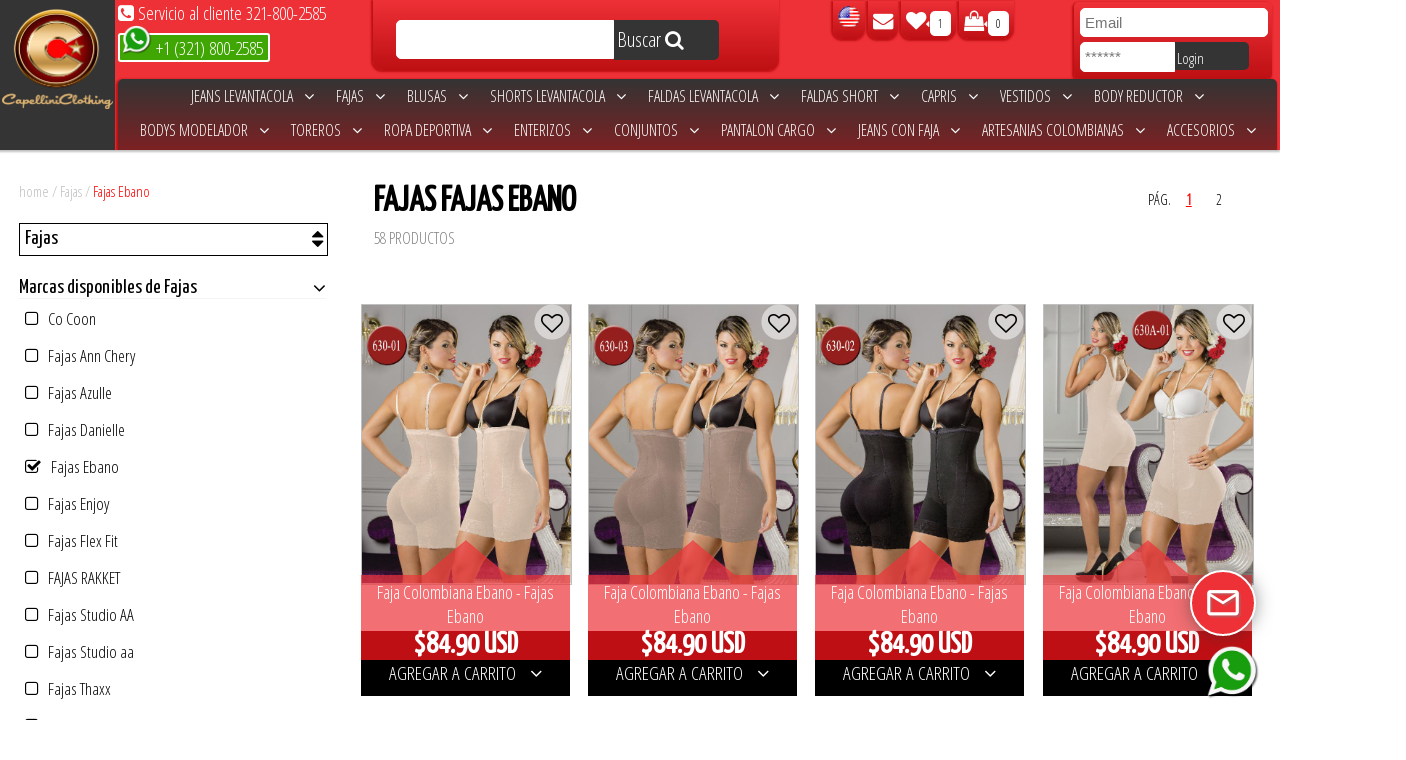

--- FILE ---
content_type: text/html
request_url: https://www.capellinijeans.com/es/fajas.fajas-ebano-.12.76.marca
body_size: 27510
content:
      <!doctype html>
<html lang="es">
<head>
    <meta charset="UTF-8">
    <meta name="viewport" content="width=device-width, initial-scale=1">
    <title>Fajas - Fajas Ebano </title>
    <meta name="description" content="Fajas - Fajas Ebano  - Precios especiales para mayoristas">
    <link href="../ui/css/normalize.min.css" type="text/css" rel="stylesheet">
    <link href="../ui/css/main22.css" type="text/css" rel="stylesheet">
    <link rel="shortcut icon" href="../ico.png" type="image/png" />
    <link href="https://fonts.googleapis.com/css?family=Open+Sans+Condensed:300|Yanone+Kaffeesatz" rel="stylesheet">
    <link rel="stylesheet" href="../ui/vendors/font-awesome-4.7.0/css/font-awesome.min.css">
    <link rel="stylesheet" type="text/css" href="../ui/vendors/flexSlider/flexslider.css">    
    <script src="../ui/js/modernizr-2.6.2-respond-1.1.0.min.js"></script>
    

    <script src='https://www.google.com/recaptcha/api.js'></script>    

    <!-- Google Tag Manager -->
        <script>(function(w,d,s,l,i){w[l]=w[l]||[];w[l].push({'gtm.start':
        new Date().getTime(),event:'gtm.js'});var f=d.getElementsByTagName(s)[0],
        j=d.createElement(s),dl=l!='dataLayer'?'&l='+l:'';j.async=true;j.src=
        'https://www.googletagmanager.com/gtm.js?id='+i+dl;f.parentNode.insertBefore(j,f);
        })(window,document,'script','dataLayer','GTM-P6G5VH6');</script>
    <!-- End Google Tag Manager -->


	 
    <!-- Facebook Pixel Code -->
    <script>
    !function(f,b,e,v,n,t,s)
    {if(f.fbq)return;n=f.fbq=function(){n.callMethod?
    n.callMethod.apply(n,arguments):n.queue.push(arguments)};
    if(!f._fbq)f._fbq=n;n.push=n;n.loaded=!0;n.version='2.0';
    n.queue=[];t=b.createElement(e);t.async=!0;
    t.src=v;s=b.getElementsByTagName(e)[0];
    s.parentNode.insertBefore(t,s)}(window, document,'script',
    'https://connect.facebook.net/en_US/fbevents.js');
    fbq('init', '1619099561683645');
    fbq('track', 'PageView');
    </script>
    <noscript><img height="1" width="1" style="display:none"
    src="https://www.facebook.com/tr?id=1619099561683645&ev=PageView&noscript=1"
    /></noscript>
    <!-- End Facebook Pixel Code -->    
</head>

<body>
    <!-- Google Tag Manager (noscript) -->
        <noscript><iframe src="https://www.googletagmanager.com/ns.html?id=GTM-P6G5VH6"
        height="0" width="0" style="display:none;visibility:hidden"></iframe></noscript>
    <!-- End Google Tag Manager (noscript) -->

<!--
font-family: 'Open Sans Condensed', sans-serif;general
font-family: 'Yanone Kaffeesatz', sans-serif;titulos
-->
<div class="container">
    <div class="header">
            <div class="header-left">
        <div class="logo"><a href="./capellini-clothing"><img src="../ui/images/logo.png" alt="Capellini Clothing"/></a></div>
    </div>
    <div class="header-rigth">
        <div class="top">
            <div class="phones">
                <div class="phone"><span style="font-size:1.1em"><i class="fa fa-phone-square" aria-hidden="true"></i> Servicio al cliente <span>321-800-2585</span></span></div>
                <div class="phone"><a href="https://api.whatsapp.com/send?phone=13218002585&text=Hola,%20necesito%20información" target="_blank" class="whatsapp" style="font-size:1.1em"><img src="../ui/images/WhatsApp-Logo.png" width="30"/> +1 (321) 800-2585</a></div>
            </div>
            <div class="search">
                <input type="text" id="buscador">
                <a href="javascript:void(0);" id="btn-buscador" onClick="sendBuscador();">Buscar <i class="fa fa-search" aria-hidden="true"></i></a>
            </div>
            <div class="links">
                <a href="../en/" title="English version"><img src="../ui/images/eng.png" width="22"></a>
                <a href="contacto" title="contacto"><i class="fa fa-envelope" aria-hidden="true"></i></a>
                <a href="favoritos" class="data" title="Favoritos"><i class="fa fa-heart"></i><i class="fa fa-caret-left"></i><span id="totalFavoritos">0</span></a>
                <a href="pagos"class="data" title="Mi pedido"><i class="fa fa-shopping-bag" aria-hidden="true"></i><i class="fa fa-caret-left"></i><span id="totalCompra">0</span></a>                
            </div>
            <div class="login">
                <form>
                    <div>
                        <input type="text" placeholder="Email" id="login-email" class="email">
                    </div>
                    <div>
                        <input type="password" placeholder="******" id="login-pass" class="password">
                        <a href="javascript:void(0);" onclick="login();">Login</a>
                    </div>
                </form>
            </div>
            <div class="logger" style="display:none">
                Aquí los datos de logger
            </div>
        </div>
        <div class="nav">
            <nav>
                <div class="drop"><a href="javascript:void(0);"><i class="fa fa-bars" aria-hidden="true"></i></a></div>
                <ul class="menu-desktop"><li><a href='jeans-levantacola.1'>Jeans Levantacola&nbsp &nbsp<i class='fa fa-angle-down'></i></a><ul class='marcas'><li><a href='jeans-levantacola.ambar.1.86.marca'>Ambar</a></li><li><a href='jeans-levantacola.angie-jeans.1.152.marca'>Angie Jeans</a></li><li><a href='jeans-levantacola.arkangel-jeans.1.250.marca'>Arkangel Jeans</a></li><li><a href='jeans-levantacola.asi-sea-.1.17.marca'>Asi Sea </a></li><li><a href='jeans-levantacola.azulle-jeans.1.81.marca'>Azulle Jeans</a></li><li><a href='jeans-levantacola.b-four.1.261.marca'>B-Four</a></li><li><a href='jeans-levantacola.bambu.1.95.marca'>Bambu</a></li><li><a href='jeans-levantacola.bartolomeo.1.233.marca'>Bartolomeo</a></li><li><a href='jeans-levantacola.bkm.1.201.marca'>BKM</a></li><li><a href='jeans-levantacola.blush-jeans.1.205.marca'>Blush Jeans</a></li><li><a href='jeans-levantacola.blush-premium.1.218.marca'>Blush Premium</a></li><li><a href='jeans-levantacola.bviolet.1.141.marca'>Bviolet</a></li><li><a href='jeans-levantacola.capellini.1.1.marca'>Capellini</a></li><li><a href='jeans-levantacola.capellini-boutique.1.52.marca'>Capellini Boutique</a></li><li><a href='jeans-levantacola.capoheira.1.3.marca'>Capoheira</a></li><li><a href='jeans-levantacola.carisma.1.177.marca'>Carisma</a></li><li><a href='jeans-levantacola.cheviotto-.1.2.marca'>Cheviotto </a></li><li><a href='jeans-levantacola.chicle-rosa.1.10.marca'>Chicle Rosa</a></li><li><a href='jeans-levantacola.cokette.1.51.marca'>Cokette</a></li><li><a href='jeans-levantacola.dblanco.1.168.marca'>DBLANCO</a></li><li><a href='jeans-levantacola.deluxe.1.260.marca'>Deluxe</a></li><li><a href='jeans-levantacola.dinasty.1.121.marca'>Dinasty</a></li><li><a href='jeans-levantacola.dinasty-jeans.1.189.marca'>Dinasty Jeans</a></li><li><a href='jeans-levantacola.dinasty-jeans.1.106.marca'>Dinasty Jeans</a></li><li><a href='jeans-levantacola.divina.1.171.marca'>Divina</a></li><li><a href='jeans-levantacola.do-jeans.1.104.marca'>Do Jeans</a></li><li><a href='jeans-levantacola.drock.1.284.marca'>DRock</a></li><li><a href='jeans-levantacola.duchess.1.89.marca'>Duchess</a></li><li><a href='jeans-levantacola.ebano.1.154.marca'>Ebano</a></li><li><a href='jeans-levantacola.ene2.1.99.marca'>Ene2</a></li><li><a href='jeans-levantacola.er-white.1.254.marca'>ER WHITE</a></li><li><a href='jeans-levantacola.euforia.1.161.marca'>Euforia</a></li><li><a href='jeans-levantacola.exotics-jeans.1.223.marca'>Exotics Jeans</a></li><li><a href='jeans-levantacola.flexfit.1.267.marca'>FlexFit</a></li><li><a href='jeans-levantacola.forlux.1.153.marca'>Forlux</a></li><li><a href='jeans-levantacola.grazzia.1.170.marca'>Grazzia</a></li><li><a href='jeans-levantacola.gutie.1.116.marca'>Gutie</a></li><li><a href='jeans-levantacola.ion-.1.222.marca'>Ion </a></li><li><a href='jeans-levantacola.jeans-gutie.1.208.marca'>Jeans Gutie</a></li><li><a href='jeans-levantacola.jeans-scrash.1.229.marca'>Jeans Scrash</a></li><li><a href='jeans-levantacola.jeans-silvana-valery.1.270.marca'>Jeans Silvana Valery</a></li><li><a href='jeans-levantacola.joss-star.1.93.marca'>Joss Star</a></li><li><a href='jeans-levantacola.kabuky.1.130.marca'>Kabuky</a></li><li><a href='jeans-levantacola.kamelia.1.240.marca'>Kamelia</a></li><li><a href='jeans-levantacola.knela.1.100.marca'>Knela</a></li><li><a href='jeans-levantacola.kpriccio.1.66.marca'>Kpriccio</a></li><li><a href='jeans-levantacola.l-a.1.43.marca'>L.A</a></li><li><a href='jeans-levantacola.leandrus.1.149.marca'>Leandrus</a></li><li><a href='jeans-levantacola.lujuria.1.97.marca'>Lujuria</a></li><li><a href='jeans-levantacola.maux-jeans-.1.155.marca'>Maux Jeans </a></li><li><a href='jeans-levantacola.my-life.1.243.marca'>My Life</a></li><li><a href='jeans-levantacola.my-life-c.1.277.marca'>My Life C</a></li><li><a href='jeans-levantacola.ofori.1.150.marca'>Ofori</a></li><li><a href='jeans-levantacola.osheas.1.64.marca'>Osheas</a></li><li><a href='jeans-levantacola.osheas-classic.1.129.marca'>Osheas Classic</a></li><li><a href='jeans-levantacola.oxadia.1.265.marca'>Oxadia</a></li><li><a href='jeans-levantacola.rakket.1.118.marca'>Rakket</a></li><li><a href='jeans-levantacola.sahre.1.127.marca'>Sahre</a></li><li><a href='jeans-levantacola.sd-jeans.1.6.marca'>SD Jeans</a></li><li><a href='jeans-levantacola.seven.1.148.marca'>Seven</a></li><li><a href='jeans-levantacola.signos.1.114.marca'>Signos</a></li><li><a href='jeans-levantacola.signos-jeans.1.156.marca'>Signos Jeans</a></li><li><a href='jeans-levantacola.simetria.1.247.marca'>Simetria</a></li><li><a href='jeans-levantacola.studio-aa.1.20.marca'>STUDIO AA</a></li><li><a href='jeans-levantacola.studio-aa.1.84.marca'>Studio AA</a></li><li><a href='jeans-levantacola.style-jeans.1.194.marca'>Style Jeans</a></li><li><a href='jeans-levantacola.sweet-pink-classic.1.147.marca'>Sweet Pink Classic</a></li><li><a href='jeans-levantacola.tabbachi.1.58.marca'>Tabbachi</a></li><li><a href='jeans-levantacola.tentacion-.1.144.marca'>Tentacion </a></li><li><a href='jeans-levantacola.thaxx--essentials.1.110.marca'>Thaxx  Essentials</a></li><li><a href='jeans-levantacola.thaxx-bassic.1.137.marca'>Thaxx Bassic</a></li><li><a href='jeans-levantacola.thaxx-boutique-.1.74.marca'>Thaxx Boutique </a></li><li><a href='jeans-levantacola.thaxx-classic.1.67.marca'>Thaxx Classic</a></li><li><a href='jeans-levantacola.top-79.1.174.marca'>Top 79</a></li><li><a href='jeans-levantacola.top-symbol.1.107.marca'>Top Symbol</a></li><li><a href='jeans-levantacola.top-women.1.70.marca'>Top Women</a></li><li><a href='jeans-levantacola.truccos.1.139.marca'>Trucco´s</a></li><li><a href='jeans-levantacola.tyt.1.193.marca'>TyT</a></li><li><a href='jeans-levantacola.ushuaia.1.115.marca'>Ushuaia</a></li><li><a href='jeans-levantacola.valery.1.4.marca'>Valery</a></li><li><a href='jeans-levantacola.valery-boutique.1.19.marca'>Valery Boutique</a></li><li><a href='jeans-levantacola.waoo-jeans.1.164.marca'>Waoo Jeans</a></li><li><a href='jeans-levantacola.weppa-jeans.1.166.marca'>Weppa Jeans</a></li><li><a href='jeans-levantacola.wow.1.98.marca'>Wow</a></li><li><a href='jeans-levantacola.xiu.1.203.marca'>XIU</a></li><li><a href='jeans-levantacola.xixmo.1.199.marca'>Xixmo</a></li><li><a href='jeans-levantacola.xpice.1.82.marca'>Xpice</a></li><li><a href='jeans-levantacola.yes-brazil.1.71.marca'>Yes Brazil</a></li><li><a href='jeans-levantacola.zaika.1.128.marca'>Zaika</a></li></ul></li><li><a href='fajas.12'>Fajas&nbsp &nbsp<i class='fa fa-angle-down'></i></a><ul class='marcas'><li><a href='fajas.co-coon-.12.60.marca'>Co Coon </a></li><li><a href='fajas.fajas-ann-chery.12.56.marca'>Fajas Ann Chery</a></li><li><a href='fajas.fajas-azulle-.12.257.marca'>Fajas Azulle </a></li><li><a href='fajas.fajas-danielle.12.176.marca'>Fajas Danielle</a></li><li><a href='fajas.fajas-ebano-.12.76.marca'>Fajas Ebano </a></li><li><a href='fajas.fajas-enjoy.12.234.marca'>Fajas Enjoy</a></li><li><a href='fajas.fajas-flex-fit.12.276.marca'>Fajas Flex Fit</a></li><li><a href='fajas.fajas-rakket.12.185.marca'>FAJAS RAKKET</a></li><li><a href='fajas.fajas-studio-aa.12.68.marca'>Fajas Studio AA</a></li><li><a href='fajas.fajas-studio-aa.12.256.marca'>Fajas Studio aa</a></li><li><a href='fajas.fajas-thaxx.12.80.marca'>Fajas Thaxx</a></li><li><a href='fajas.fajas-thaxx-luxury.12.125.marca'>Fajas Thaxx Luxury</a></li><li><a href='fajas.fajas-thaxx-neopreno.12.195.marca'>Fajas Thaxx Neopreno</a></li><li><a href='fajas.fajas-valery.12.241.marca'>Fajas Valery</a></li><li><a href='fajas.kabuky.12.130.marca'>Kabuky</a></li><li><a href='fajas.maria-e.12.8.marca'>Maria E</a></li></ul></li><li><a href='blusas.6'>Blusas&nbsp &nbsp<i class='fa fa-angle-down'></i></a><ul class='marcas'><li><a href='blusas.azulle-fashion.6.112.marca'>Azulle Fashion</a></li><li><a href='blusas.bartolomeo.6.233.marca'>Bartolomeo</a></li><li><a href='blusas.blusas-bambu.6.105.marca'>Blusas Bambu</a></li><li><a href='blusas.blusas-bendita.6.259.marca'>Blusas Bendita</a></li><li><a href='blusas.blusas-genial.6.246.marca'>Blusas Genial</a></li><li><a href='blusas.blusas-kpriccio.6.83.marca'>Blusas Kpriccio</a></li><li><a href='blusas.blusas-tabbachi.6.85.marca'>Blusas Tabbachi</a></li><li><a href='blusas.carisma.6.177.marca'>Carisma</a></li><li><a href='blusas.cereza.6.9.marca'>Cereza</a></li><li><a href='blusas.chicle-rosa.6.10.marca'>Chicle Rosa</a></li><li><a href='blusas.colors.6.109.marca'>Colors</a></li><li><a href='blusas.deluxe.6.260.marca'>Deluxe</a></li><li><a href='blusas.diamond.6.219.marca'>Diamond</a></li><li><a href='blusas.dinasty.6.121.marca'>Dinasty</a></li><li><a href='blusas.divina.6.171.marca'>Divina</a></li><li><a href='blusas.do-jeans.6.104.marca'>Do Jeans</a></li><li><a href='blusas.fashion-north.6.258.marca'>Fashion North</a></li><li><a href='blusas.fuxia.6.92.marca'>Fuxia</a></li><li><a href='blusas.kabuky.6.130.marca'>Kabuky</a></li><li><a href='blusas.leandrus.6.149.marca'>Leandrus</a></li><li><a href='blusas.lolitas.6.5.marca'>Lolitas</a></li><li><a href='blusas.maja.6.165.marca'>Maja</a></li><li><a href='blusas.phyllis-fashion-.6.237.marca'>Phyllis Fashion </a></li><li><a href='blusas.seven.6.148.marca'>Seven</a></li><li><a href='blusas.solo-amor.6.102.marca'>Solo Amor</a></li><li><a href='blusas.stafull.6.103.marca'>Stafull</a></li><li><a href='blusas.thaxx.6.41.marca'>Thaxx</a></li><li><a href='blusas.thaxx-bassic.6.137.marca'>Thaxx Bassic</a></li><li><a href='blusas.tyt.6.193.marca'>TyT</a></li><li><a href='blusas.uh-tutuy-.6.232.marca'>Uh Tutuy </a></li><li><a href='blusas.valery.6.4.marca'>Valery</a></li><li><a href='blusas.vikats.6.108.marca'>Vikats</a></li><li><a href='blusas.xiu.6.203.marca'>XIU</a></li><li><a href='blusas.yes-brazil.6.71.marca'>Yes Brazil</a></li></ul></li><li><a href='shorts-levantacola.22'>Shorts levantacola&nbsp &nbsp<i class='fa fa-angle-down'></i></a><ul class='marcas'><li><a href='shorts-levantacola.adamas.22.167.marca'>Adamas</a></li><li><a href='shorts-levantacola.adamas-valery.22.242.marca'>Adamas Valery</a></li><li><a href='shorts-levantacola.asi-sea-.22.17.marca'>Asi Sea </a></li><li><a href='shorts-levantacola.azulle-fashion.22.112.marca'>Azulle Fashion</a></li><li><a href='shorts-levantacola.azulle-jeans.22.81.marca'>Azulle Jeans</a></li><li><a href='shorts-levantacola.bambu.22.95.marca'>Bambu</a></li><li><a href='shorts-levantacola.blush-jeans.22.205.marca'>Blush Jeans</a></li><li><a href='shorts-levantacola.capellini-boutique.22.52.marca'>Capellini Boutique</a></li><li><a href='shorts-levantacola.chicle-rosa.22.10.marca'>Chicle Rosa</a></li><li><a href='shorts-levantacola.cokette.22.51.marca'>Cokette</a></li><li><a href='shorts-levantacola.danielle.22.131.marca'>Danielle</a></li><li><a href='shorts-levantacola.dinasty.22.121.marca'>Dinasty</a></li><li><a href='shorts-levantacola.drock.22.284.marca'>DRock</a></li><li><a href='shorts-levantacola.duchess.22.89.marca'>Duchess</a></li><li><a href='shorts-levantacola.ebano.22.154.marca'>Ebano</a></li><li><a href='shorts-levantacola.exotics-jeans.22.223.marca'>Exotics Jeans</a></li><li><a href='shorts-levantacola.joss-star.22.93.marca'>Joss Star</a></li><li><a href='shorts-levantacola.l-a.22.43.marca'>L.A</a></li><li><a href='shorts-levantacola.leyvas.22.253.marca'>Leyvas</a></li><li><a href='shorts-levantacola.phyllis-fashion-.22.237.marca'>Phyllis Fashion </a></li><li><a href='shorts-levantacola.rakket.22.118.marca'>Rakket</a></li><li><a href='shorts-levantacola.sahre.22.127.marca'>Sahre</a></li><li><a href='shorts-levantacola.sd-jeans.22.6.marca'>SD Jeans</a></li><li><a href='shorts-levantacola.studio-v.22.235.marca'>Studio V</a></li><li><a href='shorts-levantacola.style-jeans.22.194.marca'>Style Jeans</a></li><li><a href='shorts-levantacola.sweet-pink.22.96.marca'>Sweet Pink</a></li><li><a href='shorts-levantacola.sweet-pink-classic.22.147.marca'>Sweet Pink Classic</a></li><li><a href='shorts-levantacola.tabbachi.22.58.marca'>Tabbachi</a></li><li><a href='shorts-levantacola.thaxx--essentials.22.110.marca'>Thaxx  Essentials</a></li><li><a href='shorts-levantacola.thaxx-gold.22.113.marca'>THAXX GOLD</a></li><li><a href='shorts-levantacola.ushuaia-valery.22.272.marca'>Ushuaia Valery</a></li><li><a href='shorts-levantacola.valery-boutique.22.19.marca'>Valery Boutique</a></li><li><a href='shorts-levantacola.zaika.22.128.marca'>Zaika</a></li></ul></li><li><a href='faldas-levantacola.9'>Faldas Levantacola&nbsp &nbsp<i class='fa fa-angle-down'></i></a><ul class='marcas'><li><a href='faldas-levantacola.adamas.9.167.marca'>Adamas</a></li><li><a href='faldas-levantacola.adamas-valery.9.242.marca'>Adamas Valery</a></li><li><a href='faldas-levantacola.angie-jeans.9.152.marca'>Angie Jeans</a></li><li><a href='faldas-levantacola.capoheira.9.3.marca'>Capoheira</a></li><li><a href='faldas-levantacola.cheviotto-.9.2.marca'>Cheviotto </a></li><li><a href='faldas-levantacola.cokette.9.51.marca'>Cokette</a></li><li><a href='faldas-levantacola.danielle.9.131.marca'>Danielle</a></li><li><a href='faldas-levantacola.dinasty.9.121.marca'>Dinasty</a></li><li><a href='faldas-levantacola.do-jeans.9.104.marca'>Do Jeans</a></li><li><a href='faldas-levantacola.menta.9.224.marca'>Menta</a></li><li><a href='faldas-levantacola.phyllis-fashion-.9.237.marca'>Phyllis Fashion </a></li><li><a href='faldas-levantacola.sahre.9.127.marca'>Sahre</a></li><li><a href='faldas-levantacola.sd-jeans.9.6.marca'>SD Jeans</a></li><li><a href='faldas-levantacola.seven.9.148.marca'>Seven</a></li><li><a href='faldas-levantacola.thaxx-gold.9.113.marca'>THAXX GOLD</a></li><li><a href='faldas-levantacola.vikats.9.108.marca'>Vikats</a></li></ul></li><li><a href='faldas-short.124'>Faldas Short&nbsp &nbsp<i class='fa fa-angle-down'></i></a><ul class='marcas'><li><a href='faldas-short.cokette.124.51.marca'>Cokette</a></li><li><a href='faldas-short.danielle.124.131.marca'>Danielle</a></li><li><a href='faldas-short.joss-star.124.93.marca'>Joss Star</a></li><li><a href='faldas-short.sahre.124.127.marca'>Sahre</a></li><li><a href='faldas-short.sd-jeans.124.6.marca'>SD Jeans</a></li><li><a href='faldas-short.thaxx-gold.124.113.marca'>THAXX GOLD</a></li></ul></li><li><a href='capris.18'>Capris&nbsp &nbsp<i class='fa fa-angle-down'></i></a><ul class='marcas'><li><a href='capris.asi-sea-.18.17.marca'>Asi Sea </a></li><li><a href='capris.azulle-jeans.18.81.marca'>Azulle Jeans</a></li><li><a href='capris.bambu.18.95.marca'>Bambu</a></li><li><a href='capris.capellini.18.1.marca'>Capellini</a></li><li><a href='capris.capellini-boutique.18.52.marca'>Capellini Boutique</a></li><li><a href='capris.capoheira.18.3.marca'>Capoheira</a></li><li><a href='capris.cheviotto-.18.2.marca'>Cheviotto </a></li><li><a href='capris.cokette.18.51.marca'>Cokette</a></li><li><a href='capris.dinasty-jeans.18.106.marca'>Dinasty Jeans</a></li><li><a href='capris.do-jeans.18.104.marca'>Do Jeans</a></li><li><a href='capris.drock.18.284.marca'>DRock</a></li><li><a href='capris.ebano.18.154.marca'>Ebano</a></li><li><a href='capris.joss-star.18.93.marca'>Joss Star</a></li><li><a href='capris.osheas.18.64.marca'>Osheas</a></li><li><a href='capris.rakket.18.118.marca'>Rakket</a></li><li><a href='capris.sahre.18.127.marca'>Sahre</a></li><li><a href='capris.sd-jeans.18.6.marca'>SD Jeans</a></li><li><a href='capris.studio-aa.18.20.marca'>STUDIO AA</a></li><li><a href='capris.studio-aa.18.84.marca'>Studio AA</a></li><li><a href='capris.style-jeans.18.194.marca'>Style Jeans</a></li><li><a href='capris.sweet-pink.18.96.marca'>Sweet Pink</a></li><li><a href='capris.sweet-pink-classic.18.147.marca'>Sweet Pink Classic</a></li><li><a href='capris.tabbachi.18.58.marca'>Tabbachi</a></li><li><a href='capris.thaxx--essentials.18.110.marca'>Thaxx  Essentials</a></li><li><a href='capris.thaxx-boutique-.18.74.marca'>Thaxx Boutique </a></li><li><a href='capris.thaxx-classic.18.67.marca'>Thaxx Classic</a></li><li><a href='capris.top-women.18.70.marca'>Top Women</a></li><li><a href='capris.valery.18.4.marca'>Valery</a></li><li><a href='capris.waoo-jeans.18.164.marca'>Waoo Jeans</a></li><li><a href='capris.weppa-jeans.18.166.marca'>Weppa Jeans</a></li></ul></li><li><a href='vestidos.10'>Vestidos&nbsp &nbsp<i class='fa fa-angle-down'></i></a><ul class='marcas'><li><a href='vestidos.adamas.10.167.marca'>Adamas</a></li><li><a href='vestidos.asi-sea-.10.17.marca'>Asi Sea </a></li><li><a href='vestidos.azulle-.10.101.marca'>Azulle </a></li><li><a href='vestidos.azulle-fashion.10.112.marca'>Azulle Fashion</a></li><li><a href='vestidos.cereza.10.9.marca'>Cereza</a></li><li><a href='vestidos.chicle-rosa.10.10.marca'>Chicle Rosa</a></li><li><a href='vestidos.dani-fashion.10.239.marca'>Dani Fashion</a></li><li><a href='vestidos.deluxe.10.260.marca'>Deluxe</a></li><li><a href='vestidos.dinasty.10.121.marca'>Dinasty</a></li><li><a href='vestidos.do-jeans.10.104.marca'>Do Jeans</a></li><li><a href='vestidos.fuxia.10.92.marca'>Fuxia</a></li><li><a href='vestidos.kabuky.10.130.marca'>Kabuky</a></li><li><a href='vestidos.l-a.10.43.marca'>L.A</a></li><li><a href='vestidos.lolitas.10.5.marca'>Lolitas</a></li><li><a href='vestidos.phyllis-fashion-.10.237.marca'>Phyllis Fashion </a></li><li><a href='vestidos.rakket.10.118.marca'>Rakket</a></li><li><a href='vestidos.santa-canela.10.75.marca'>Santa Canela</a></li><li><a href='vestidos.sapphire.10.120.marca'>Sapphire</a></li><li><a href='vestidos.seven.10.148.marca'>Seven</a></li><li><a href='vestidos.solo-amor.10.102.marca'>Solo Amor</a></li><li><a href='vestidos.stafull.10.103.marca'>Stafull</a></li><li><a href='vestidos.tejidos-richard.10.226.marca'>Tejidos Richard</a></li><li><a href='vestidos.thaxx.10.41.marca'>Thaxx</a></li><li><a href='vestidos.thaxx-bassic.10.137.marca'>Thaxx Bassic</a></li><li><a href='vestidos.uh-tutuy-.10.232.marca'>Uh Tutuy </a></li><li><a href='vestidos.vacia-moda.10.202.marca'>Vacia Moda</a></li><li><a href='vestidos.valery.10.4.marca'>Valery</a></li><li><a href='vestidos.vestidos-kpriccio.10.145.marca'>Vestidos Kpriccio</a></li><li><a href='vestidos.vikats.10.108.marca'>Vikats</a></li><li><a href='vestidos.yes-brazil.10.71.marca'>Yes Brazil</a></li></ul></li><li><a href='body-reductor.8'>Body Reductor&nbsp &nbsp<i class='fa fa-angle-down'></i></a><ul class='marcas'><li><a href='body-reductor.body-capellini.8.65.marca'>Body Capellini</a></li><li><a href='body-reductor.cereza.8.9.marca'>Cereza</a></li><li><a href='body-reductor.lolitas.8.5.marca'>Lolitas</a></li><li><a href='body-reductor.maja.8.165.marca'>Maja</a></li><li><a href='body-reductor.thaxx.8.41.marca'>Thaxx</a></li></ul></li><li><a href='bodys-modelador.99'>Bodys Modelador&nbsp &nbsp<i class='fa fa-angle-down'></i></a><ul class='marcas'><li><a href='bodys-modelador.azulle-fashion.99.112.marca'>Azulle Fashion</a></li><li><a href='bodys-modelador.bartolomeo.99.233.marca'>Bartolomeo</a></li><li><a href='bodys-modelador.body-capellini.99.65.marca'>Body Capellini</a></li><li><a href='bodys-modelador.body-kpriccio.99.126.marca'>Body Kpriccio</a></li><li><a href='bodys-modelador.cereza.99.9.marca'>Cereza</a></li><li><a href='bodys-modelador.diamond.99.219.marca'>Diamond</a></li><li><a href='bodys-modelador.fazined.99.173.marca'>Fazined</a></li><li><a href='bodys-modelador.phyllis-fashion-.99.237.marca'>Phyllis Fashion </a></li><li><a href='bodys-modelador.seven.99.148.marca'>Seven</a></li><li><a href='bodys-modelador.thaxx.99.41.marca'>Thaxx</a></li><li><a href='bodys-modelador.thaxx-bassic.99.137.marca'>Thaxx Bassic</a></li><li><a href='bodys-modelador.thaxx-gold.99.113.marca'>THAXX GOLD</a></li><li><a href='bodys-modelador.vikats.99.108.marca'>Vikats</a></li><li><a href='bodys-modelador.xiu.99.203.marca'>XIU</a></li></ul></li><li><a href='toreros.20'>Toreros&nbsp &nbsp<i class='fa fa-angle-down'></i></a><ul class='marcas'><li><a href='toreros.ambar.20.86.marca'>Ambar</a></li><li><a href='toreros.asi-sea-.20.17.marca'>Asi Sea </a></li><li><a href='toreros.azulle-jeans.20.81.marca'>Azulle Jeans</a></li><li><a href='toreros.bambu.20.95.marca'>Bambu</a></li><li><a href='toreros.blush-jeans.20.205.marca'>Blush Jeans</a></li><li><a href='toreros.capellini-boutique.20.52.marca'>Capellini Boutique</a></li><li><a href='toreros.capoheira.20.3.marca'>Capoheira</a></li><li><a href='toreros.cokette.20.51.marca'>Cokette</a></li><li><a href='toreros.dinasty-jeans.20.106.marca'>Dinasty Jeans</a></li><li><a href='toreros.do-jeans.20.104.marca'>Do Jeans</a></li><li><a href='toreros.drock.20.284.marca'>DRock</a></li><li><a href='toreros.duchess.20.89.marca'>Duchess</a></li><li><a href='toreros.exotics-jeans.20.223.marca'>Exotics Jeans</a></li><li><a href='toreros.forlux.20.153.marca'>Forlux</a></li><li><a href='toreros.kamelia.20.240.marca'>Kamelia</a></li><li><a href='toreros.ofori.20.150.marca'>Ofori</a></li><li><a href='toreros.osheas.20.64.marca'>Osheas</a></li><li><a href='toreros.sd-jeans.20.6.marca'>SD Jeans</a></li><li><a href='toreros.studio-aa.20.20.marca'>STUDIO AA</a></li><li><a href='toreros.studio-aa.20.84.marca'>Studio AA</a></li><li><a href='toreros.studio-v.20.235.marca'>Studio V</a></li><li><a href='toreros.sweet-pink.20.96.marca'>Sweet Pink</a></li><li><a href='toreros.tabbachi.20.58.marca'>Tabbachi</a></li><li><a href='toreros.thaxx-boutique-.20.74.marca'>Thaxx Boutique </a></li><li><a href='toreros.thaxx-classic.20.67.marca'>Thaxx Classic</a></li><li><a href='toreros.top-women.20.70.marca'>Top Women</a></li><li><a href='toreros.yes-brazil.20.71.marca'>Yes Brazil</a></li></ul></li><li><a href='ropa-deportiva.11'>Ropa Deportiva&nbsp &nbsp<i class='fa fa-angle-down'></i></a><ul class='marcas'><li><a href='ropa-deportiva.blush-lycra-deportiva.11.231.marca'>Blush Lycra Deportiva</a></li><li><a href='ropa-deportiva.bodyline.11.281.marca'>BodyLine</a></li><li><a href='ropa-deportiva.cereza.11.9.marca'>Cereza</a></li><li><a href='ropa-deportiva.conjuntos-kpriccio.11.187.marca'>Conjuntos Kpriccio</a></li><li><a href='ropa-deportiva.deportivo-desseo.11.72.marca'>Deportivo Desseo</a></li><li><a href='ropa-deportiva.deportivos-greenfit.11.251.marca'>Deportivos Greenfit</a></li><li><a href='ropa-deportiva.deportivos-l-a-.11.159.marca'>Deportivos L.A.</a></li><li><a href='ropa-deportiva.deportivos-seduction.11.186.marca'>Deportivos Seduction</a></li><li><a href='ropa-deportiva.drivefit.11.236.marca'>Drivefit</a></li><li><a href='ropa-deportiva.enterizo-kpriccio.11.188.marca'>Enterizo Kpriccio</a></li><li><a href='ropa-deportiva.fajas-flex-fit.11.276.marca'>Fajas Flex Fit</a></li><li><a href='ropa-deportiva.flexfit.11.267.marca'>FlexFit</a></li><li><a href='ropa-deportiva.skin-fashion.11.50.marca'>Skin Fashion</a></li><li><a href='ropa-deportiva.tejidos-richard.11.226.marca'>Tejidos Richard</a></li><li><a href='ropa-deportiva.thaxx.11.41.marca'>Thaxx</a></li></ul></li><li><a href='enterizos.21'>Enterizos&nbsp &nbsp<i class='fa fa-angle-down'></i></a><ul class='marcas'><li><a href='enterizos.asi-sea-.21.17.marca'>Asi Sea </a></li><li><a href='enterizos.azulle-jeans.21.81.marca'>Azulle Jeans</a></li><li><a href='enterizos.bviolet.21.141.marca'>Bviolet</a></li><li><a href='enterizos.capellini.21.1.marca'>Capellini</a></li><li><a href='enterizos.cereza.21.9.marca'>Cereza</a></li><li><a href='enterizos.chicle-rosa.21.10.marca'>Chicle Rosa</a></li><li><a href='enterizos.deluxe.21.260.marca'>Deluxe</a></li><li><a href='enterizos.dinasty.21.121.marca'>Dinasty</a></li><li><a href='enterizos.do-jeans.21.104.marca'>Do Jeans</a></li><li><a href='enterizos.drivefit.21.236.marca'>Drivefit</a></li><li><a href='enterizos.enterizo-kpriccio.21.188.marca'>Enterizo Kpriccio</a></li><li><a href='enterizos.jet-lite.21.12.marca'>Jet Lite</a></li><li><a href='enterizos.kamelia.21.240.marca'>Kamelia</a></li><li><a href='enterizos.ofori.21.150.marca'>Ofori</a></li><li><a href='enterizos.osheas.21.64.marca'>Osheas</a></li><li><a href='enterizos.phyllis-fashion-.21.237.marca'>Phyllis Fashion </a></li><li><a href='enterizos.rakket.21.118.marca'>Rakket</a></li><li><a href='enterizos.scorpio.21.111.marca'>Scorpio</a></li><li><a href='enterizos.solo-amor.21.102.marca'>Solo Amor</a></li><li><a href='enterizos.stafull.21.103.marca'>Stafull</a></li><li><a href='enterizos.studio-aa.21.20.marca'>STUDIO AA</a></li><li><a href='enterizos.studio-aa.21.84.marca'>Studio AA</a></li><li><a href='enterizos.sweet-pink.21.96.marca'>Sweet Pink</a></li><li><a href='enterizos.tabbachi.21.58.marca'>Tabbachi</a></li><li><a href='enterizos.thaxx.21.41.marca'>Thaxx</a></li><li><a href='enterizos.thaxx-boutique-.21.74.marca'>Thaxx Boutique </a></li><li><a href='enterizos.thaxx-classic.21.67.marca'>Thaxx Classic</a></li><li><a href='enterizos.thaxx-gold.21.113.marca'>THAXX GOLD</a></li><li><a href='enterizos.top-women.21.70.marca'>Top Women</a></li><li><a href='enterizos.valery.21.4.marca'>Valery</a></li><li><a href='enterizos.yes-brazil.21.71.marca'>Yes Brazil</a></li></ul></li><li><a href='conjuntos.5'>Conjuntos&nbsp &nbsp<i class='fa fa-angle-down'></i></a><ul class='marcas'><li><a href='conjuntos.ambar.5.86.marca'>Ambar</a></li><li><a href='conjuntos.asi-sea-.5.17.marca'>Asi Sea </a></li><li><a href='conjuntos.azulle-jeans.5.81.marca'>Azulle Jeans</a></li><li><a href='conjuntos.bambu.5.95.marca'>Bambu</a></li><li><a href='conjuntos.cereza.5.9.marca'>Cereza</a></li><li><a href='conjuntos.conjuntos-kpriccio.5.187.marca'>Conjuntos Kpriccio</a></li><li><a href='conjuntos.dani-fashion.5.239.marca'>Dani Fashion</a></li><li><a href='conjuntos.dinasty.5.121.marca'>Dinasty</a></li><li><a href='conjuntos.do-jeans.5.104.marca'>Do Jeans</a></li><li><a href='conjuntos.l-a.5.43.marca'>L.A</a></li><li><a href='conjuntos.lolitas.5.5.marca'>Lolitas</a></li><li><a href='conjuntos.muranos-valery.5.269.marca'>Muranos Valery</a></li><li><a href='conjuntos.osheas.5.64.marca'>Osheas</a></li><li><a href='conjuntos.phyllis-fashion-.5.237.marca'>Phyllis Fashion </a></li><li><a href='conjuntos.rakket.5.118.marca'>Rakket</a></li><li><a href='conjuntos.sapphire.5.120.marca'>Sapphire</a></li><li><a href='conjuntos.solo-amor.5.102.marca'>Solo Amor</a></li><li><a href='conjuntos.stafull.5.103.marca'>Stafull</a></li><li><a href='conjuntos.studio-aa.5.84.marca'>Studio AA</a></li><li><a href='conjuntos.sweet-pink.5.96.marca'>Sweet Pink</a></li><li><a href='conjuntos.tabbachi.5.58.marca'>Tabbachi</a></li><li><a href='conjuntos.thaxx-classic.5.67.marca'>Thaxx Classic</a></li><li><a href='conjuntos.thaxx-gold.5.113.marca'>THAXX GOLD</a></li><li><a href='conjuntos.thaxx-gold.5.266.marca'>Thaxx Gold</a></li><li><a href='conjuntos.uh-tutuy-.5.232.marca'>Uh Tutuy </a></li><li><a href='conjuntos.vacia-moda.5.202.marca'>Vacia Moda</a></li><li><a href='conjuntos.valery-boutique.5.19.marca'>Valery Boutique</a></li><li><a href='conjuntos.yes-brazil.5.71.marca'>Yes Brazil</a></li></ul></li><li><a href='pantalon-cargo.160'>Pantalon Cargo&nbsp &nbsp<i class='fa fa-angle-down'></i></a><ul class='marcas'><li><a href='pantalon-cargo.danielle.160.131.marca'>Danielle</a></li><li><a href='pantalon-cargo.do-jeans.160.104.marca'>Do Jeans</a></li><li><a href='pantalon-cargo.my-life.160.243.marca'>My Life</a></li><li><a href='pantalon-cargo.vikats.160.108.marca'>Vikats</a></li></ul></li><li><a href='jeans-con-faja.153'>Jeans Con Faja&nbsp &nbsp<i class='fa fa-angle-down'></i></a><ul class='marcas'><li><a href='jeans-con-faja.kabuky.153.130.marca'>Kabuky</a></li><li><a href='jeans-con-faja.sahre.153.127.marca'>Sahre</a></li></ul></li><li><a href='artesanias-colombianas.162'>Artesanias Colombianas&nbsp &nbsp<i class='fa fa-angle-down'></i></a><ul class='marcas'><li><a href='artesanias-colombianas.artesanias-colombianas-.162.252.marca'>Artesanias Colombianas </a></li></ul></li><li><a href='accesorios.165'>Accesorios&nbsp &nbsp<i class='fa fa-angle-down'></i></a><ul class='marcas'><li><a href='accesorios.jyc-trading-inc.165.279.marca'>JYC TRADING INC</a></li></ul></li><li><a href='hogar.119'>Hogar&nbsp &nbsp<i class='fa fa-angle-down'></i></a><ul class='marcas'><li><a href='hogar.jaba.119.283.marca'>JABA</a></li><li><a href='hogar.jml-trading-llc.119.132.marca'>JML Trading LLC</a></li><li><a href='hogar.kanma-inc.119.282.marca'>Kanma INC</a></li><li><a href='hogar.linen-house.119.280.marca'>Linen House</a></li></ul></li><li><a href='gaban.131'>Gabán&nbsp &nbsp<i class='fa fa-angle-down'></i></a><ul class='marcas'><li><a href='gaban.cyor.131.273.marca'>Cyor</a></li><li><a href='gaban.modana.131.142.marca'>Modana</a></li></ul></li><li><a href='chaquetas.72'>Chaquetas&nbsp &nbsp<i class='fa fa-angle-down'></i></a><ul class='marcas'><li><a href='chaquetas.azulle-fashion.72.112.marca'>Azulle Fashion</a></li><li><a href='chaquetas.carisma.72.177.marca'>Carisma</a></li><li><a href='chaquetas.cyor.72.273.marca'>Cyor</a></li><li><a href='chaquetas.divina.72.171.marca'>Divina</a></li><li><a href='chaquetas.do-jeans.72.104.marca'>Do Jeans</a></li><li><a href='chaquetas.kinhong.72.249.marca'>Kinhong</a></li><li><a href='chaquetas.l-a.72.43.marca'>L.A</a></li><li><a href='chaquetas.linaje.72.228.marca'>Linaje</a></li><li><a href='chaquetas.lupe.72.158.marca'>Lupe</a></li><li><a href='chaquetas.modana.72.142.marca'>Modana</a></li><li><a href='chaquetas.ofori.72.150.marca'>Ofori</a></li><li><a href='chaquetas.sd-jeans.72.6.marca'>SD Jeans</a></li><li><a href='chaquetas.seven.72.148.marca'>Seven</a></li><li><a href='chaquetas.solo-amor.72.102.marca'>Solo Amor</a></li><li><a href='chaquetas.style-jeans.72.194.marca'>Style Jeans</a></li><li><a href='chaquetas.thaxx-bassic.72.137.marca'>Thaxx Bassic</a></li><li><a href='chaquetas.thaxx-gold.72.266.marca'>Thaxx Gold</a></li><li><a href='chaquetas.uh-tutuy-.72.232.marca'>Uh Tutuy </a></li><li><a href='chaquetas.v-and-c-casual.72.184.marca'>V & C Casual</a></li><li><a href='chaquetas.vikats.72.108.marca'>Vikats</a></li></ul></li><li><a href='sueters-dama.75'>Sueters Dama&nbsp &nbsp<i class='fa fa-angle-down'></i></a><ul class='marcas'><li><a href='sueters-dama.azulle-fashion.75.112.marca'>Azulle Fashion</a></li><li><a href='sueters-dama.busos-nahem-.75.196.marca'>Busos Nahem </a></li><li><a href='sueters-dama.carisma.75.177.marca'>Carisma</a></li><li><a href='sueters-dama.diamond.75.219.marca'>Diamond</a></li><li><a href='sueters-dama.l-a.75.43.marca'>L.A</a></li><li><a href='sueters-dama.phyllis-fashion-.75.237.marca'>Phyllis Fashion </a></li><li><a href='sueters-dama.seven.75.148.marca'>Seven</a></li><li><a href='sueters-dama.tejidos-richard.75.226.marca'>Tejidos Richard</a></li><li><a href='sueters-dama.totas.75.178.marca'>Totas</a></li><li><a href='sueters-dama.uh-tutuy-.75.232.marca'>Uh Tutuy </a></li></ul></li><li><a href='chaquetas-hombre-.152'>Chaquetas Hombre &nbsp &nbsp<i class='fa fa-angle-down'></i></a><ul class='marcas'><li><a href='chaquetas-hombre-.l-a.152.43.marca'>L.A</a></li></ul></li><li><a href='jeans-costilleros.42'>Jeans Costilleros&nbsp &nbsp<i class='fa fa-angle-down'></i></a><ul class='marcas'><li><a href='jeans-costilleros.asi-sea-.42.17.marca'>Asi Sea </a></li><li><a href='jeans-costilleros.kpriccio.42.66.marca'>Kpriccio</a></li><li><a href='jeans-costilleros.osheas.42.64.marca'>Osheas</a></li><li><a href='jeans-costilleros.sd-jeans.42.6.marca'>SD Jeans</a></li><li><a href='jeans-costilleros.tabbachi.42.58.marca'>Tabbachi</a></li><li><a href='jeans-costilleros.xpice.42.82.marca'>Xpice</a></li></ul></li><li><a href='tallas-grandes.95'>Tallas Grandes&nbsp &nbsp<i class='fa fa-angle-down'></i></a><ul class='marcas'><li><a href='tallas-grandes.azulle-fashion.95.112.marca'>Azulle Fashion</a></li><li><a href='tallas-grandes.blusas-bambu.95.105.marca'>Blusas Bambu</a></li><li><a href='tallas-grandes.blush-premium.95.218.marca'>Blush Premium</a></li><li><a href='tallas-grandes.l-a.95.43.marca'>L.A</a></li><li><a href='tallas-grandes.ofori.95.150.marca'>Ofori</a></li><li><a href='tallas-grandes.studio-v.95.235.marca'>Studio V</a></li><li><a href='tallas-grandes.thaxx.95.41.marca'>Thaxx</a></li><li><a href='tallas-grandes.thaxx-boutique-.95.74.marca'>Thaxx Boutique </a></li><li><a href='tallas-grandes.vikats.95.108.marca'>Vikats</a></li></ul></li><li><a href='jeans-con-peto-.128'>Jeans Con Peto &nbsp &nbsp<i class='fa fa-angle-down'></i></a><ul class='marcas'><li><a href='jeans-con-peto-.adamas.128.167.marca'>Adamas</a></li><li><a href='jeans-con-peto-.angie-jeans.128.152.marca'>Angie Jeans</a></li><li><a href='jeans-con-peto-.asi-sea-.128.17.marca'>Asi Sea </a></li><li><a href='jeans-con-peto-.azulle-jeans.128.81.marca'>Azulle Jeans</a></li><li><a href='jeans-con-peto-.blush-jeans.128.205.marca'>Blush Jeans</a></li><li><a href='jeans-con-peto-.do-jeans.128.104.marca'>Do Jeans</a></li><li><a href='jeans-con-peto-.exotics-jeans.128.223.marca'>Exotics Jeans</a></li><li><a href='jeans-con-peto-.osheas.128.64.marca'>Osheas</a></li><li><a href='jeans-con-peto-.sd-jeans.128.6.marca'>SD Jeans</a></li><li><a href='jeans-con-peto-.style-jeans.128.194.marca'>Style Jeans</a></li><li><a href='jeans-con-peto-.tabbachi.128.58.marca'>Tabbachi</a></li><li><a href='jeans-con-peto-.yes-brazil.128.71.marca'>Yes Brazil</a></li></ul></li><li><a href='coleccion-de-calzado.2'>Colección De Calzado&nbsp &nbsp<i class='fa fa-angle-down'></i></a><ul class='marcas'><li><a href='coleccion-de-calzado.artesanias-colombianas-.2.252.marca'>Artesanias Colombianas </a></li><li><a href='coleccion-de-calzado.calzado-joia.2.182.marca'>CALZADO JOIA</a></li><li><a href='coleccion-de-calzado.calzado-l-a.2.54.marca'>Calzado L.A</a></li><li><a href='coleccion-de-calzado.calzado-liliana.2.69.marca'>Calzado Liliana</a></li><li><a href='coleccion-de-calzado.plataforma.2.49.marca'>Plataforma</a></li><li><a href='coleccion-de-calzado.tacon.2.47.marca'>Tacon</a></li></ul></li><li><a href='vestido-largo.123'>Vestido Largo&nbsp &nbsp<i class='fa fa-angle-down'></i></a><ul class='marcas'><li><a href='vestido-largo.cereza.123.9.marca'>Cereza</a></li><li><a href='vestido-largo.deluxe.123.260.marca'>Deluxe</a></li><li><a href='vestido-largo.dinasty.123.121.marca'>Dinasty</a></li><li><a href='vestido-largo.santa-canela.123.75.marca'>Santa Canela</a></li><li><a href='vestido-largo.solo-amor.123.102.marca'>Solo Amor</a></li><li><a href='vestido-largo.vikats.123.108.marca'>Vikats</a></li><li><a href='vestido-largo.yes-brazil.123.71.marca'>Yes Brazil</a></li></ul></li><li><a href='pantalones-.90'>Pantalones &nbsp &nbsp<i class='fa fa-angle-down'></i></a><ul class='marcas'><li><a href='pantalones-.azulle-fashion.90.112.marca'>Azulle Fashion</a></li><li><a href='pantalones-.blush-jeans.90.205.marca'>Blush Jeans</a></li><li><a href='pantalones-.blush-leggins.90.204.marca'>Blush Leggins</a></li><li><a href='pantalones-.blush-pantalon-clasico-.90.207.marca'>Blush Pantalon Clasico </a></li><li><a href='pantalones-.carisma.90.177.marca'>Carisma</a></li><li><a href='pantalones-.chicle-rosa.90.10.marca'>Chicle Rosa</a></li><li><a href='pantalones-.do-jeans.90.104.marca'>Do Jeans</a></li><li><a href='pantalones-.fashion-north.90.258.marca'>Fashion North</a></li><li><a href='pantalones-.kelly-cruz.90.133.marca'>Kelly Cruz</a></li><li><a href='pantalones-.l-a.90.43.marca'>L.A</a></li><li><a href='pantalones-.lolitas.90.5.marca'>Lolitas</a></li><li><a href='pantalones-.muranos-valery.90.269.marca'>Muranos Valery</a></li><li><a href='pantalones-.pantalones-valery.90.244.marca'>Pantalones Valery</a></li><li><a href='pantalones-.phyllis-fashion-.90.237.marca'>Phyllis Fashion </a></li><li><a href='pantalones-.studio-v.90.235.marca'>Studio V</a></li><li><a href='pantalones-.thaxx.90.41.marca'>Thaxx</a></li><li><a href='pantalones-.thaxx-gold.90.113.marca'>THAXX GOLD</a></li><li><a href='pantalones-.ushuaia.90.115.marca'>Ushuaia</a></li><li><a href='pantalones-.valery.90.4.marca'>Valery</a></li><li><a href='pantalones-.vikats.90.108.marca'>Vikats</a></li></ul></li><li><a href='leggins.14'>Leggins&nbsp &nbsp<i class='fa fa-angle-down'></i></a><ul class='marcas'><li><a href='leggins.azulle-fashion.14.112.marca'>Azulle Fashion</a></li><li><a href='leggins.blush-leggins.14.204.marca'>Blush Leggins</a></li><li><a href='leggins.blush-pantalon-clasico-.14.207.marca'>Blush Pantalon Clasico </a></li><li><a href='leggins.bodyline.14.281.marca'>BodyLine</a></li><li><a href='leggins.cereza.14.9.marca'>Cereza</a></li><li><a href='leggins.chicle-rosa.14.10.marca'>Chicle Rosa</a></li><li><a href='leggins.drivefit.14.236.marca'>Drivefit</a></li><li><a href='leggins.fajas-flex-fit.14.276.marca'>Fajas Flex Fit</a></li><li><a href='leggins.flexfit.14.267.marca'>FlexFit</a></li><li><a href='leggins.kelly-cruz.14.133.marca'>Kelly Cruz</a></li><li><a href='leggins.leggins-dinasty.14.138.marca'>Leggins Dinasty</a></li><li><a href='leggins.perla.14.136.marca'>Perla</a></li><li><a href='leggins.san-alejo.14.198.marca'>San Alejo</a></li><li><a href='leggins.thaxx.14.41.marca'>Thaxx</a></li><li><a href='leggins.valery.14.4.marca'>Valery</a></li></ul></li></ul><ul class="menu-responsive"><li><a href='jeans-levantacola.1'>Jeans Levantacola</a><a href='javascript:void(0);' class='more' id='open-1' rel='1'> marcas <i class='fa fa-plus-square-o plus' aria-hidden='true'></i><i class='fa fa-minus-square-o minus' aria-hidden='true'></i></a><ul id='submenu-1'><li><a href='jeans-levantacola.ambar.1.86.marca'>Ambar</a></li><li><a href='jeans-levantacola.angie-jeans.1.152.marca'>Angie Jeans</a></li><li><a href='jeans-levantacola.arkangel-jeans.1.250.marca'>Arkangel Jeans</a></li><li><a href='jeans-levantacola.asi-sea-.1.17.marca'>Asi Sea </a></li><li><a href='jeans-levantacola.azulle-jeans.1.81.marca'>Azulle Jeans</a></li><li><a href='jeans-levantacola.b-four.1.261.marca'>B-Four</a></li><li><a href='jeans-levantacola.bambu.1.95.marca'>Bambu</a></li><li><a href='jeans-levantacola.bartolomeo.1.233.marca'>Bartolomeo</a></li><li><a href='jeans-levantacola.bkm.1.201.marca'>BKM</a></li><li><a href='jeans-levantacola.blush-jeans.1.205.marca'>Blush Jeans</a></li><li><a href='jeans-levantacola.blush-premium.1.218.marca'>Blush Premium</a></li><li><a href='jeans-levantacola.bviolet.1.141.marca'>Bviolet</a></li><li><a href='jeans-levantacola.capellini.1.1.marca'>Capellini</a></li><li><a href='jeans-levantacola.capellini-boutique.1.52.marca'>Capellini Boutique</a></li><li><a href='jeans-levantacola.capoheira.1.3.marca'>Capoheira</a></li><li><a href='jeans-levantacola.carisma.1.177.marca'>Carisma</a></li><li><a href='jeans-levantacola.cheviotto-.1.2.marca'>Cheviotto </a></li><li><a href='jeans-levantacola.chicle-rosa.1.10.marca'>Chicle Rosa</a></li><li><a href='jeans-levantacola.cokette.1.51.marca'>Cokette</a></li><li><a href='jeans-levantacola.dblanco.1.168.marca'>DBLANCO</a></li><li><a href='jeans-levantacola.deluxe.1.260.marca'>Deluxe</a></li><li><a href='jeans-levantacola.dinasty.1.121.marca'>Dinasty</a></li><li><a href='jeans-levantacola.dinasty-jeans.1.189.marca'>Dinasty Jeans</a></li><li><a href='jeans-levantacola.dinasty-jeans.1.106.marca'>Dinasty Jeans</a></li><li><a href='jeans-levantacola.divina.1.171.marca'>Divina</a></li><li><a href='jeans-levantacola.do-jeans.1.104.marca'>Do Jeans</a></li><li><a href='jeans-levantacola.drock.1.284.marca'>DRock</a></li><li><a href='jeans-levantacola.duchess.1.89.marca'>Duchess</a></li><li><a href='jeans-levantacola.ebano.1.154.marca'>Ebano</a></li><li><a href='jeans-levantacola.ene2.1.99.marca'>Ene2</a></li><li><a href='jeans-levantacola.er-white.1.254.marca'>ER WHITE</a></li><li><a href='jeans-levantacola.euforia.1.161.marca'>Euforia</a></li><li><a href='jeans-levantacola.exotics-jeans.1.223.marca'>Exotics Jeans</a></li><li><a href='jeans-levantacola.flexfit.1.267.marca'>FlexFit</a></li><li><a href='jeans-levantacola.forlux.1.153.marca'>Forlux</a></li><li><a href='jeans-levantacola.grazzia.1.170.marca'>Grazzia</a></li><li><a href='jeans-levantacola.gutie.1.116.marca'>Gutie</a></li><li><a href='jeans-levantacola.ion-.1.222.marca'>Ion </a></li><li><a href='jeans-levantacola.jeans-gutie.1.208.marca'>Jeans Gutie</a></li><li><a href='jeans-levantacola.jeans-scrash.1.229.marca'>Jeans Scrash</a></li><li><a href='jeans-levantacola.jeans-silvana-valery.1.270.marca'>Jeans Silvana Valery</a></li><li><a href='jeans-levantacola.joss-star.1.93.marca'>Joss Star</a></li><li><a href='jeans-levantacola.kabuky.1.130.marca'>Kabuky</a></li><li><a href='jeans-levantacola.kamelia.1.240.marca'>Kamelia</a></li><li><a href='jeans-levantacola.knela.1.100.marca'>Knela</a></li><li><a href='jeans-levantacola.kpriccio.1.66.marca'>Kpriccio</a></li><li><a href='jeans-levantacola.l-a.1.43.marca'>L.A</a></li><li><a href='jeans-levantacola.leandrus.1.149.marca'>Leandrus</a></li><li><a href='jeans-levantacola.lujuria.1.97.marca'>Lujuria</a></li><li><a href='jeans-levantacola.maux-jeans-.1.155.marca'>Maux Jeans </a></li><li><a href='jeans-levantacola.my-life.1.243.marca'>My Life</a></li><li><a href='jeans-levantacola.my-life-c.1.277.marca'>My Life C</a></li><li><a href='jeans-levantacola.ofori.1.150.marca'>Ofori</a></li><li><a href='jeans-levantacola.osheas.1.64.marca'>Osheas</a></li><li><a href='jeans-levantacola.osheas-classic.1.129.marca'>Osheas Classic</a></li><li><a href='jeans-levantacola.oxadia.1.265.marca'>Oxadia</a></li><li><a href='jeans-levantacola.rakket.1.118.marca'>Rakket</a></li><li><a href='jeans-levantacola.sahre.1.127.marca'>Sahre</a></li><li><a href='jeans-levantacola.sd-jeans.1.6.marca'>SD Jeans</a></li><li><a href='jeans-levantacola.seven.1.148.marca'>Seven</a></li><li><a href='jeans-levantacola.signos.1.114.marca'>Signos</a></li><li><a href='jeans-levantacola.signos-jeans.1.156.marca'>Signos Jeans</a></li><li><a href='jeans-levantacola.simetria.1.247.marca'>Simetria</a></li><li><a href='jeans-levantacola.studio-aa.1.20.marca'>STUDIO AA</a></li><li><a href='jeans-levantacola.studio-aa.1.84.marca'>Studio AA</a></li><li><a href='jeans-levantacola.style-jeans.1.194.marca'>Style Jeans</a></li><li><a href='jeans-levantacola.sweet-pink-classic.1.147.marca'>Sweet Pink Classic</a></li><li><a href='jeans-levantacola.tabbachi.1.58.marca'>Tabbachi</a></li><li><a href='jeans-levantacola.tentacion-.1.144.marca'>Tentacion </a></li><li><a href='jeans-levantacola.thaxx--essentials.1.110.marca'>Thaxx  Essentials</a></li><li><a href='jeans-levantacola.thaxx-bassic.1.137.marca'>Thaxx Bassic</a></li><li><a href='jeans-levantacola.thaxx-boutique-.1.74.marca'>Thaxx Boutique </a></li><li><a href='jeans-levantacola.thaxx-classic.1.67.marca'>Thaxx Classic</a></li><li><a href='jeans-levantacola.top-79.1.174.marca'>Top 79</a></li><li><a href='jeans-levantacola.top-symbol.1.107.marca'>Top Symbol</a></li><li><a href='jeans-levantacola.top-women.1.70.marca'>Top Women</a></li><li><a href='jeans-levantacola.truccos.1.139.marca'>Trucco´s</a></li><li><a href='jeans-levantacola.tyt.1.193.marca'>TyT</a></li><li><a href='jeans-levantacola.ushuaia.1.115.marca'>Ushuaia</a></li><li><a href='jeans-levantacola.valery.1.4.marca'>Valery</a></li><li><a href='jeans-levantacola.valery-boutique.1.19.marca'>Valery Boutique</a></li><li><a href='jeans-levantacola.waoo-jeans.1.164.marca'>Waoo Jeans</a></li><li><a href='jeans-levantacola.weppa-jeans.1.166.marca'>Weppa Jeans</a></li><li><a href='jeans-levantacola.wow.1.98.marca'>Wow</a></li><li><a href='jeans-levantacola.xiu.1.203.marca'>XIU</a></li><li><a href='jeans-levantacola.xixmo.1.199.marca'>Xixmo</a></li><li><a href='jeans-levantacola.xpice.1.82.marca'>Xpice</a></li><li><a href='jeans-levantacola.yes-brazil.1.71.marca'>Yes Brazil</a></li><li><a href='jeans-levantacola.zaika.1.128.marca'>Zaika</a></li></ul></li><li><a href='fajas.12'>Fajas</a><a href='javascript:void(0);' class='more' id='open-12' rel='12'> marcas <i class='fa fa-plus-square-o plus' aria-hidden='true'></i><i class='fa fa-minus-square-o minus' aria-hidden='true'></i></a><ul id='submenu-12'><li><a href='fajas.co-coon-.12.60.marca'>Co Coon </a></li><li><a href='fajas.fajas-ann-chery.12.56.marca'>Fajas Ann Chery</a></li><li><a href='fajas.fajas-azulle-.12.257.marca'>Fajas Azulle </a></li><li><a href='fajas.fajas-danielle.12.176.marca'>Fajas Danielle</a></li><li><a href='fajas.fajas-ebano-.12.76.marca'>Fajas Ebano </a></li><li><a href='fajas.fajas-enjoy.12.234.marca'>Fajas Enjoy</a></li><li><a href='fajas.fajas-flex-fit.12.276.marca'>Fajas Flex Fit</a></li><li><a href='fajas.fajas-rakket.12.185.marca'>FAJAS RAKKET</a></li><li><a href='fajas.fajas-studio-aa.12.68.marca'>Fajas Studio AA</a></li><li><a href='fajas.fajas-studio-aa.12.256.marca'>Fajas Studio aa</a></li><li><a href='fajas.fajas-thaxx.12.80.marca'>Fajas Thaxx</a></li><li><a href='fajas.fajas-thaxx-luxury.12.125.marca'>Fajas Thaxx Luxury</a></li><li><a href='fajas.fajas-thaxx-neopreno.12.195.marca'>Fajas Thaxx Neopreno</a></li><li><a href='fajas.fajas-valery.12.241.marca'>Fajas Valery</a></li><li><a href='fajas.kabuky.12.130.marca'>Kabuky</a></li><li><a href='fajas.maria-e.12.8.marca'>Maria E</a></li></ul></li><li><a href='blusas.6'>Blusas</a><a href='javascript:void(0);' class='more' id='open-6' rel='6'> marcas <i class='fa fa-plus-square-o plus' aria-hidden='true'></i><i class='fa fa-minus-square-o minus' aria-hidden='true'></i></a><ul id='submenu-6'><li><a href='blusas.azulle-fashion.6.112.marca'>Azulle Fashion</a></li><li><a href='blusas.bartolomeo.6.233.marca'>Bartolomeo</a></li><li><a href='blusas.blusas-bambu.6.105.marca'>Blusas Bambu</a></li><li><a href='blusas.blusas-bendita.6.259.marca'>Blusas Bendita</a></li><li><a href='blusas.blusas-genial.6.246.marca'>Blusas Genial</a></li><li><a href='blusas.blusas-kpriccio.6.83.marca'>Blusas Kpriccio</a></li><li><a href='blusas.blusas-tabbachi.6.85.marca'>Blusas Tabbachi</a></li><li><a href='blusas.carisma.6.177.marca'>Carisma</a></li><li><a href='blusas.cereza.6.9.marca'>Cereza</a></li><li><a href='blusas.chicle-rosa.6.10.marca'>Chicle Rosa</a></li><li><a href='blusas.colors.6.109.marca'>Colors</a></li><li><a href='blusas.deluxe.6.260.marca'>Deluxe</a></li><li><a href='blusas.diamond.6.219.marca'>Diamond</a></li><li><a href='blusas.dinasty.6.121.marca'>Dinasty</a></li><li><a href='blusas.divina.6.171.marca'>Divina</a></li><li><a href='blusas.do-jeans.6.104.marca'>Do Jeans</a></li><li><a href='blusas.fashion-north.6.258.marca'>Fashion North</a></li><li><a href='blusas.fuxia.6.92.marca'>Fuxia</a></li><li><a href='blusas.kabuky.6.130.marca'>Kabuky</a></li><li><a href='blusas.leandrus.6.149.marca'>Leandrus</a></li><li><a href='blusas.lolitas.6.5.marca'>Lolitas</a></li><li><a href='blusas.maja.6.165.marca'>Maja</a></li><li><a href='blusas.phyllis-fashion-.6.237.marca'>Phyllis Fashion </a></li><li><a href='blusas.seven.6.148.marca'>Seven</a></li><li><a href='blusas.solo-amor.6.102.marca'>Solo Amor</a></li><li><a href='blusas.stafull.6.103.marca'>Stafull</a></li><li><a href='blusas.thaxx.6.41.marca'>Thaxx</a></li><li><a href='blusas.thaxx-bassic.6.137.marca'>Thaxx Bassic</a></li><li><a href='blusas.tyt.6.193.marca'>TyT</a></li><li><a href='blusas.uh-tutuy-.6.232.marca'>Uh Tutuy </a></li><li><a href='blusas.valery.6.4.marca'>Valery</a></li><li><a href='blusas.vikats.6.108.marca'>Vikats</a></li><li><a href='blusas.xiu.6.203.marca'>XIU</a></li><li><a href='blusas.yes-brazil.6.71.marca'>Yes Brazil</a></li></ul></li><li><a href='shorts-levantacola.22'>Shorts levantacola</a><a href='javascript:void(0);' class='more' id='open-22' rel='22'> marcas <i class='fa fa-plus-square-o plus' aria-hidden='true'></i><i class='fa fa-minus-square-o minus' aria-hidden='true'></i></a><ul id='submenu-22'><li><a href='shorts-levantacola.adamas.22.167.marca'>Adamas</a></li><li><a href='shorts-levantacola.adamas-valery.22.242.marca'>Adamas Valery</a></li><li><a href='shorts-levantacola.asi-sea-.22.17.marca'>Asi Sea </a></li><li><a href='shorts-levantacola.azulle-fashion.22.112.marca'>Azulle Fashion</a></li><li><a href='shorts-levantacola.azulle-jeans.22.81.marca'>Azulle Jeans</a></li><li><a href='shorts-levantacola.bambu.22.95.marca'>Bambu</a></li><li><a href='shorts-levantacola.blush-jeans.22.205.marca'>Blush Jeans</a></li><li><a href='shorts-levantacola.capellini-boutique.22.52.marca'>Capellini Boutique</a></li><li><a href='shorts-levantacola.chicle-rosa.22.10.marca'>Chicle Rosa</a></li><li><a href='shorts-levantacola.cokette.22.51.marca'>Cokette</a></li><li><a href='shorts-levantacola.danielle.22.131.marca'>Danielle</a></li><li><a href='shorts-levantacola.dinasty.22.121.marca'>Dinasty</a></li><li><a href='shorts-levantacola.drock.22.284.marca'>DRock</a></li><li><a href='shorts-levantacola.duchess.22.89.marca'>Duchess</a></li><li><a href='shorts-levantacola.ebano.22.154.marca'>Ebano</a></li><li><a href='shorts-levantacola.exotics-jeans.22.223.marca'>Exotics Jeans</a></li><li><a href='shorts-levantacola.joss-star.22.93.marca'>Joss Star</a></li><li><a href='shorts-levantacola.l-a.22.43.marca'>L.A</a></li><li><a href='shorts-levantacola.leyvas.22.253.marca'>Leyvas</a></li><li><a href='shorts-levantacola.phyllis-fashion-.22.237.marca'>Phyllis Fashion </a></li><li><a href='shorts-levantacola.rakket.22.118.marca'>Rakket</a></li><li><a href='shorts-levantacola.sahre.22.127.marca'>Sahre</a></li><li><a href='shorts-levantacola.sd-jeans.22.6.marca'>SD Jeans</a></li><li><a href='shorts-levantacola.studio-v.22.235.marca'>Studio V</a></li><li><a href='shorts-levantacola.style-jeans.22.194.marca'>Style Jeans</a></li><li><a href='shorts-levantacola.sweet-pink.22.96.marca'>Sweet Pink</a></li><li><a href='shorts-levantacola.sweet-pink-classic.22.147.marca'>Sweet Pink Classic</a></li><li><a href='shorts-levantacola.tabbachi.22.58.marca'>Tabbachi</a></li><li><a href='shorts-levantacola.thaxx--essentials.22.110.marca'>Thaxx  Essentials</a></li><li><a href='shorts-levantacola.thaxx-gold.22.113.marca'>THAXX GOLD</a></li><li><a href='shorts-levantacola.ushuaia-valery.22.272.marca'>Ushuaia Valery</a></li><li><a href='shorts-levantacola.valery-boutique.22.19.marca'>Valery Boutique</a></li><li><a href='shorts-levantacola.zaika.22.128.marca'>Zaika</a></li></ul></li><li><a href='faldas-levantacola.9'>Faldas Levantacola</a><a href='javascript:void(0);' class='more' id='open-9' rel='9'> marcas <i class='fa fa-plus-square-o plus' aria-hidden='true'></i><i class='fa fa-minus-square-o minus' aria-hidden='true'></i></a><ul id='submenu-9'><li><a href='faldas-levantacola.adamas.9.167.marca'>Adamas</a></li><li><a href='faldas-levantacola.adamas-valery.9.242.marca'>Adamas Valery</a></li><li><a href='faldas-levantacola.angie-jeans.9.152.marca'>Angie Jeans</a></li><li><a href='faldas-levantacola.capoheira.9.3.marca'>Capoheira</a></li><li><a href='faldas-levantacola.cheviotto-.9.2.marca'>Cheviotto </a></li><li><a href='faldas-levantacola.cokette.9.51.marca'>Cokette</a></li><li><a href='faldas-levantacola.danielle.9.131.marca'>Danielle</a></li><li><a href='faldas-levantacola.dinasty.9.121.marca'>Dinasty</a></li><li><a href='faldas-levantacola.do-jeans.9.104.marca'>Do Jeans</a></li><li><a href='faldas-levantacola.menta.9.224.marca'>Menta</a></li><li><a href='faldas-levantacola.phyllis-fashion-.9.237.marca'>Phyllis Fashion </a></li><li><a href='faldas-levantacola.sahre.9.127.marca'>Sahre</a></li><li><a href='faldas-levantacola.sd-jeans.9.6.marca'>SD Jeans</a></li><li><a href='faldas-levantacola.seven.9.148.marca'>Seven</a></li><li><a href='faldas-levantacola.thaxx-gold.9.113.marca'>THAXX GOLD</a></li><li><a href='faldas-levantacola.vikats.9.108.marca'>Vikats</a></li></ul></li><li><a href='faldas-short.124'>Faldas Short</a><a href='javascript:void(0);' class='more' id='open-124' rel='124'> marcas <i class='fa fa-plus-square-o plus' aria-hidden='true'></i><i class='fa fa-minus-square-o minus' aria-hidden='true'></i></a><ul id='submenu-124'><li><a href='faldas-short.cokette.124.51.marca'>Cokette</a></li><li><a href='faldas-short.danielle.124.131.marca'>Danielle</a></li><li><a href='faldas-short.joss-star.124.93.marca'>Joss Star</a></li><li><a href='faldas-short.sahre.124.127.marca'>Sahre</a></li><li><a href='faldas-short.sd-jeans.124.6.marca'>SD Jeans</a></li><li><a href='faldas-short.thaxx-gold.124.113.marca'>THAXX GOLD</a></li></ul></li><li><a href='capris.18'>Capris</a><a href='javascript:void(0);' class='more' id='open-18' rel='18'> marcas <i class='fa fa-plus-square-o plus' aria-hidden='true'></i><i class='fa fa-minus-square-o minus' aria-hidden='true'></i></a><ul id='submenu-18'><li><a href='capris.asi-sea-.18.17.marca'>Asi Sea </a></li><li><a href='capris.azulle-jeans.18.81.marca'>Azulle Jeans</a></li><li><a href='capris.bambu.18.95.marca'>Bambu</a></li><li><a href='capris.capellini.18.1.marca'>Capellini</a></li><li><a href='capris.capellini-boutique.18.52.marca'>Capellini Boutique</a></li><li><a href='capris.capoheira.18.3.marca'>Capoheira</a></li><li><a href='capris.cheviotto-.18.2.marca'>Cheviotto </a></li><li><a href='capris.cokette.18.51.marca'>Cokette</a></li><li><a href='capris.dinasty-jeans.18.106.marca'>Dinasty Jeans</a></li><li><a href='capris.do-jeans.18.104.marca'>Do Jeans</a></li><li><a href='capris.drock.18.284.marca'>DRock</a></li><li><a href='capris.ebano.18.154.marca'>Ebano</a></li><li><a href='capris.joss-star.18.93.marca'>Joss Star</a></li><li><a href='capris.osheas.18.64.marca'>Osheas</a></li><li><a href='capris.rakket.18.118.marca'>Rakket</a></li><li><a href='capris.sahre.18.127.marca'>Sahre</a></li><li><a href='capris.sd-jeans.18.6.marca'>SD Jeans</a></li><li><a href='capris.studio-aa.18.20.marca'>STUDIO AA</a></li><li><a href='capris.studio-aa.18.84.marca'>Studio AA</a></li><li><a href='capris.style-jeans.18.194.marca'>Style Jeans</a></li><li><a href='capris.sweet-pink.18.96.marca'>Sweet Pink</a></li><li><a href='capris.sweet-pink-classic.18.147.marca'>Sweet Pink Classic</a></li><li><a href='capris.tabbachi.18.58.marca'>Tabbachi</a></li><li><a href='capris.thaxx--essentials.18.110.marca'>Thaxx  Essentials</a></li><li><a href='capris.thaxx-boutique-.18.74.marca'>Thaxx Boutique </a></li><li><a href='capris.thaxx-classic.18.67.marca'>Thaxx Classic</a></li><li><a href='capris.top-women.18.70.marca'>Top Women</a></li><li><a href='capris.valery.18.4.marca'>Valery</a></li><li><a href='capris.waoo-jeans.18.164.marca'>Waoo Jeans</a></li><li><a href='capris.weppa-jeans.18.166.marca'>Weppa Jeans</a></li></ul></li><li><a href='vestidos.10'>Vestidos</a><a href='javascript:void(0);' class='more' id='open-10' rel='10'> marcas <i class='fa fa-plus-square-o plus' aria-hidden='true'></i><i class='fa fa-minus-square-o minus' aria-hidden='true'></i></a><ul id='submenu-10'><li><a href='vestidos.adamas.10.167.marca'>Adamas</a></li><li><a href='vestidos.asi-sea-.10.17.marca'>Asi Sea </a></li><li><a href='vestidos.azulle-.10.101.marca'>Azulle </a></li><li><a href='vestidos.azulle-fashion.10.112.marca'>Azulle Fashion</a></li><li><a href='vestidos.cereza.10.9.marca'>Cereza</a></li><li><a href='vestidos.chicle-rosa.10.10.marca'>Chicle Rosa</a></li><li><a href='vestidos.dani-fashion.10.239.marca'>Dani Fashion</a></li><li><a href='vestidos.deluxe.10.260.marca'>Deluxe</a></li><li><a href='vestidos.dinasty.10.121.marca'>Dinasty</a></li><li><a href='vestidos.do-jeans.10.104.marca'>Do Jeans</a></li><li><a href='vestidos.fuxia.10.92.marca'>Fuxia</a></li><li><a href='vestidos.kabuky.10.130.marca'>Kabuky</a></li><li><a href='vestidos.l-a.10.43.marca'>L.A</a></li><li><a href='vestidos.lolitas.10.5.marca'>Lolitas</a></li><li><a href='vestidos.phyllis-fashion-.10.237.marca'>Phyllis Fashion </a></li><li><a href='vestidos.rakket.10.118.marca'>Rakket</a></li><li><a href='vestidos.santa-canela.10.75.marca'>Santa Canela</a></li><li><a href='vestidos.sapphire.10.120.marca'>Sapphire</a></li><li><a href='vestidos.seven.10.148.marca'>Seven</a></li><li><a href='vestidos.solo-amor.10.102.marca'>Solo Amor</a></li><li><a href='vestidos.stafull.10.103.marca'>Stafull</a></li><li><a href='vestidos.tejidos-richard.10.226.marca'>Tejidos Richard</a></li><li><a href='vestidos.thaxx.10.41.marca'>Thaxx</a></li><li><a href='vestidos.thaxx-bassic.10.137.marca'>Thaxx Bassic</a></li><li><a href='vestidos.uh-tutuy-.10.232.marca'>Uh Tutuy </a></li><li><a href='vestidos.vacia-moda.10.202.marca'>Vacia Moda</a></li><li><a href='vestidos.valery.10.4.marca'>Valery</a></li><li><a href='vestidos.vestidos-kpriccio.10.145.marca'>Vestidos Kpriccio</a></li><li><a href='vestidos.vikats.10.108.marca'>Vikats</a></li><li><a href='vestidos.yes-brazil.10.71.marca'>Yes Brazil</a></li></ul></li><li><a href='body-reductor.8'>Body Reductor</a><a href='javascript:void(0);' class='more' id='open-8' rel='8'> marcas <i class='fa fa-plus-square-o plus' aria-hidden='true'></i><i class='fa fa-minus-square-o minus' aria-hidden='true'></i></a><ul id='submenu-8'><li><a href='body-reductor.body-capellini.8.65.marca'>Body Capellini</a></li><li><a href='body-reductor.cereza.8.9.marca'>Cereza</a></li><li><a href='body-reductor.lolitas.8.5.marca'>Lolitas</a></li><li><a href='body-reductor.maja.8.165.marca'>Maja</a></li><li><a href='body-reductor.thaxx.8.41.marca'>Thaxx</a></li></ul></li><li><a href='bodys-modelador.99'>Bodys Modelador</a><a href='javascript:void(0);' class='more' id='open-99' rel='99'> marcas <i class='fa fa-plus-square-o plus' aria-hidden='true'></i><i class='fa fa-minus-square-o minus' aria-hidden='true'></i></a><ul id='submenu-99'><li><a href='bodys-modelador.azulle-fashion.99.112.marca'>Azulle Fashion</a></li><li><a href='bodys-modelador.bartolomeo.99.233.marca'>Bartolomeo</a></li><li><a href='bodys-modelador.body-capellini.99.65.marca'>Body Capellini</a></li><li><a href='bodys-modelador.body-kpriccio.99.126.marca'>Body Kpriccio</a></li><li><a href='bodys-modelador.cereza.99.9.marca'>Cereza</a></li><li><a href='bodys-modelador.diamond.99.219.marca'>Diamond</a></li><li><a href='bodys-modelador.fazined.99.173.marca'>Fazined</a></li><li><a href='bodys-modelador.phyllis-fashion-.99.237.marca'>Phyllis Fashion </a></li><li><a href='bodys-modelador.seven.99.148.marca'>Seven</a></li><li><a href='bodys-modelador.thaxx.99.41.marca'>Thaxx</a></li><li><a href='bodys-modelador.thaxx-bassic.99.137.marca'>Thaxx Bassic</a></li><li><a href='bodys-modelador.thaxx-gold.99.113.marca'>THAXX GOLD</a></li><li><a href='bodys-modelador.vikats.99.108.marca'>Vikats</a></li><li><a href='bodys-modelador.xiu.99.203.marca'>XIU</a></li></ul></li><li><a href='toreros.20'>Toreros</a><a href='javascript:void(0);' class='more' id='open-20' rel='20'> marcas <i class='fa fa-plus-square-o plus' aria-hidden='true'></i><i class='fa fa-minus-square-o minus' aria-hidden='true'></i></a><ul id='submenu-20'><li><a href='toreros.ambar.20.86.marca'>Ambar</a></li><li><a href='toreros.asi-sea-.20.17.marca'>Asi Sea </a></li><li><a href='toreros.azulle-jeans.20.81.marca'>Azulle Jeans</a></li><li><a href='toreros.bambu.20.95.marca'>Bambu</a></li><li><a href='toreros.blush-jeans.20.205.marca'>Blush Jeans</a></li><li><a href='toreros.capellini-boutique.20.52.marca'>Capellini Boutique</a></li><li><a href='toreros.capoheira.20.3.marca'>Capoheira</a></li><li><a href='toreros.cokette.20.51.marca'>Cokette</a></li><li><a href='toreros.dinasty-jeans.20.106.marca'>Dinasty Jeans</a></li><li><a href='toreros.do-jeans.20.104.marca'>Do Jeans</a></li><li><a href='toreros.drock.20.284.marca'>DRock</a></li><li><a href='toreros.duchess.20.89.marca'>Duchess</a></li><li><a href='toreros.exotics-jeans.20.223.marca'>Exotics Jeans</a></li><li><a href='toreros.forlux.20.153.marca'>Forlux</a></li><li><a href='toreros.kamelia.20.240.marca'>Kamelia</a></li><li><a href='toreros.ofori.20.150.marca'>Ofori</a></li><li><a href='toreros.osheas.20.64.marca'>Osheas</a></li><li><a href='toreros.sd-jeans.20.6.marca'>SD Jeans</a></li><li><a href='toreros.studio-aa.20.20.marca'>STUDIO AA</a></li><li><a href='toreros.studio-aa.20.84.marca'>Studio AA</a></li><li><a href='toreros.studio-v.20.235.marca'>Studio V</a></li><li><a href='toreros.sweet-pink.20.96.marca'>Sweet Pink</a></li><li><a href='toreros.tabbachi.20.58.marca'>Tabbachi</a></li><li><a href='toreros.thaxx-boutique-.20.74.marca'>Thaxx Boutique </a></li><li><a href='toreros.thaxx-classic.20.67.marca'>Thaxx Classic</a></li><li><a href='toreros.top-women.20.70.marca'>Top Women</a></li><li><a href='toreros.yes-brazil.20.71.marca'>Yes Brazil</a></li></ul></li><li><a href='ropa-deportiva.11'>Ropa Deportiva</a><a href='javascript:void(0);' class='more' id='open-11' rel='11'> marcas <i class='fa fa-plus-square-o plus' aria-hidden='true'></i><i class='fa fa-minus-square-o minus' aria-hidden='true'></i></a><ul id='submenu-11'><li><a href='ropa-deportiva.blush-lycra-deportiva.11.231.marca'>Blush Lycra Deportiva</a></li><li><a href='ropa-deportiva.bodyline.11.281.marca'>BodyLine</a></li><li><a href='ropa-deportiva.cereza.11.9.marca'>Cereza</a></li><li><a href='ropa-deportiva.conjuntos-kpriccio.11.187.marca'>Conjuntos Kpriccio</a></li><li><a href='ropa-deportiva.deportivo-desseo.11.72.marca'>Deportivo Desseo</a></li><li><a href='ropa-deportiva.deportivos-greenfit.11.251.marca'>Deportivos Greenfit</a></li><li><a href='ropa-deportiva.deportivos-l-a-.11.159.marca'>Deportivos L.A.</a></li><li><a href='ropa-deportiva.deportivos-seduction.11.186.marca'>Deportivos Seduction</a></li><li><a href='ropa-deportiva.drivefit.11.236.marca'>Drivefit</a></li><li><a href='ropa-deportiva.enterizo-kpriccio.11.188.marca'>Enterizo Kpriccio</a></li><li><a href='ropa-deportiva.fajas-flex-fit.11.276.marca'>Fajas Flex Fit</a></li><li><a href='ropa-deportiva.flexfit.11.267.marca'>FlexFit</a></li><li><a href='ropa-deportiva.skin-fashion.11.50.marca'>Skin Fashion</a></li><li><a href='ropa-deportiva.tejidos-richard.11.226.marca'>Tejidos Richard</a></li><li><a href='ropa-deportiva.thaxx.11.41.marca'>Thaxx</a></li></ul></li><li><a href='enterizos.21'>Enterizos</a><a href='javascript:void(0);' class='more' id='open-21' rel='21'> marcas <i class='fa fa-plus-square-o plus' aria-hidden='true'></i><i class='fa fa-minus-square-o minus' aria-hidden='true'></i></a><ul id='submenu-21'><li><a href='enterizos.asi-sea-.21.17.marca'>Asi Sea </a></li><li><a href='enterizos.azulle-jeans.21.81.marca'>Azulle Jeans</a></li><li><a href='enterizos.bviolet.21.141.marca'>Bviolet</a></li><li><a href='enterizos.capellini.21.1.marca'>Capellini</a></li><li><a href='enterizos.cereza.21.9.marca'>Cereza</a></li><li><a href='enterizos.chicle-rosa.21.10.marca'>Chicle Rosa</a></li><li><a href='enterizos.deluxe.21.260.marca'>Deluxe</a></li><li><a href='enterizos.dinasty.21.121.marca'>Dinasty</a></li><li><a href='enterizos.do-jeans.21.104.marca'>Do Jeans</a></li><li><a href='enterizos.drivefit.21.236.marca'>Drivefit</a></li><li><a href='enterizos.enterizo-kpriccio.21.188.marca'>Enterizo Kpriccio</a></li><li><a href='enterizos.jet-lite.21.12.marca'>Jet Lite</a></li><li><a href='enterizos.kamelia.21.240.marca'>Kamelia</a></li><li><a href='enterizos.ofori.21.150.marca'>Ofori</a></li><li><a href='enterizos.osheas.21.64.marca'>Osheas</a></li><li><a href='enterizos.phyllis-fashion-.21.237.marca'>Phyllis Fashion </a></li><li><a href='enterizos.rakket.21.118.marca'>Rakket</a></li><li><a href='enterizos.scorpio.21.111.marca'>Scorpio</a></li><li><a href='enterizos.solo-amor.21.102.marca'>Solo Amor</a></li><li><a href='enterizos.stafull.21.103.marca'>Stafull</a></li><li><a href='enterizos.studio-aa.21.20.marca'>STUDIO AA</a></li><li><a href='enterizos.studio-aa.21.84.marca'>Studio AA</a></li><li><a href='enterizos.sweet-pink.21.96.marca'>Sweet Pink</a></li><li><a href='enterizos.tabbachi.21.58.marca'>Tabbachi</a></li><li><a href='enterizos.thaxx.21.41.marca'>Thaxx</a></li><li><a href='enterizos.thaxx-boutique-.21.74.marca'>Thaxx Boutique </a></li><li><a href='enterizos.thaxx-classic.21.67.marca'>Thaxx Classic</a></li><li><a href='enterizos.thaxx-gold.21.113.marca'>THAXX GOLD</a></li><li><a href='enterizos.top-women.21.70.marca'>Top Women</a></li><li><a href='enterizos.valery.21.4.marca'>Valery</a></li><li><a href='enterizos.yes-brazil.21.71.marca'>Yes Brazil</a></li></ul></li><li><a href='conjuntos.5'>Conjuntos</a><a href='javascript:void(0);' class='more' id='open-5' rel='5'> marcas <i class='fa fa-plus-square-o plus' aria-hidden='true'></i><i class='fa fa-minus-square-o minus' aria-hidden='true'></i></a><ul id='submenu-5'><li><a href='conjuntos.ambar.5.86.marca'>Ambar</a></li><li><a href='conjuntos.asi-sea-.5.17.marca'>Asi Sea </a></li><li><a href='conjuntos.azulle-jeans.5.81.marca'>Azulle Jeans</a></li><li><a href='conjuntos.bambu.5.95.marca'>Bambu</a></li><li><a href='conjuntos.cereza.5.9.marca'>Cereza</a></li><li><a href='conjuntos.conjuntos-kpriccio.5.187.marca'>Conjuntos Kpriccio</a></li><li><a href='conjuntos.dani-fashion.5.239.marca'>Dani Fashion</a></li><li><a href='conjuntos.dinasty.5.121.marca'>Dinasty</a></li><li><a href='conjuntos.do-jeans.5.104.marca'>Do Jeans</a></li><li><a href='conjuntos.l-a.5.43.marca'>L.A</a></li><li><a href='conjuntos.lolitas.5.5.marca'>Lolitas</a></li><li><a href='conjuntos.muranos-valery.5.269.marca'>Muranos Valery</a></li><li><a href='conjuntos.osheas.5.64.marca'>Osheas</a></li><li><a href='conjuntos.phyllis-fashion-.5.237.marca'>Phyllis Fashion </a></li><li><a href='conjuntos.rakket.5.118.marca'>Rakket</a></li><li><a href='conjuntos.sapphire.5.120.marca'>Sapphire</a></li><li><a href='conjuntos.solo-amor.5.102.marca'>Solo Amor</a></li><li><a href='conjuntos.stafull.5.103.marca'>Stafull</a></li><li><a href='conjuntos.studio-aa.5.84.marca'>Studio AA</a></li><li><a href='conjuntos.sweet-pink.5.96.marca'>Sweet Pink</a></li><li><a href='conjuntos.tabbachi.5.58.marca'>Tabbachi</a></li><li><a href='conjuntos.thaxx-classic.5.67.marca'>Thaxx Classic</a></li><li><a href='conjuntos.thaxx-gold.5.113.marca'>THAXX GOLD</a></li><li><a href='conjuntos.thaxx-gold.5.266.marca'>Thaxx Gold</a></li><li><a href='conjuntos.uh-tutuy-.5.232.marca'>Uh Tutuy </a></li><li><a href='conjuntos.vacia-moda.5.202.marca'>Vacia Moda</a></li><li><a href='conjuntos.valery-boutique.5.19.marca'>Valery Boutique</a></li><li><a href='conjuntos.yes-brazil.5.71.marca'>Yes Brazil</a></li></ul></li><li><a href='pantalon-cargo.160'>Pantalon Cargo</a><a href='javascript:void(0);' class='more' id='open-160' rel='160'> marcas <i class='fa fa-plus-square-o plus' aria-hidden='true'></i><i class='fa fa-minus-square-o minus' aria-hidden='true'></i></a><ul id='submenu-160'><li><a href='pantalon-cargo.danielle.160.131.marca'>Danielle</a></li><li><a href='pantalon-cargo.do-jeans.160.104.marca'>Do Jeans</a></li><li><a href='pantalon-cargo.my-life.160.243.marca'>My Life</a></li><li><a href='pantalon-cargo.vikats.160.108.marca'>Vikats</a></li></ul></li><li><a href='jeans-con-faja.153'>Jeans Con Faja</a><a href='javascript:void(0);' class='more' id='open-153' rel='153'> marcas <i class='fa fa-plus-square-o plus' aria-hidden='true'></i><i class='fa fa-minus-square-o minus' aria-hidden='true'></i></a><ul id='submenu-153'><li><a href='jeans-con-faja.kabuky.153.130.marca'>Kabuky</a></li><li><a href='jeans-con-faja.sahre.153.127.marca'>Sahre</a></li></ul></li><li><a href='artesanias-colombianas.162'>Artesanias Colombianas</a><a href='javascript:void(0);' class='more' id='open-162' rel='162'> marcas <i class='fa fa-plus-square-o plus' aria-hidden='true'></i><i class='fa fa-minus-square-o minus' aria-hidden='true'></i></a><ul id='submenu-162'><li><a href='artesanias-colombianas.artesanias-colombianas-.162.252.marca'>Artesanias Colombianas </a></li></ul></li><li><a href='accesorios.165'>Accesorios</a><a href='javascript:void(0);' class='more' id='open-165' rel='165'> marcas <i class='fa fa-plus-square-o plus' aria-hidden='true'></i><i class='fa fa-minus-square-o minus' aria-hidden='true'></i></a><ul id='submenu-165'><li><a href='accesorios.jyc-trading-inc.165.279.marca'>JYC TRADING INC</a></li></ul></li></ul>            
            </nav>
        </div>
    </div>
    <div class="header-rigth-responsive">
        <a href="javascript:void(0);" id="drop-top"><i class="fa fa-bars" aria-hidden="true"></i></a>
        <a href="javascript:void(0);" id="load-search"><i class="fa fa-search" aria-hidden="true"></i></a>
        <a href="../en/" title="English version"><img src="../ui/images/eng.png" width="22"></a>
        <a href="favoritos"><i class="fa fa-heart"></i></a>
        <a href="pagos"><i class="fa fa-shopping-bag" aria-hidden="true"></i></a>
        <div class="search" id="content-search-responsive"><input type="text" id="buscador-reponsive"><a href="javascript:void(0);" id="btn-buscador-responsive" onClick="sendBuscadorResponsive();"><img src="../ui/images/icon-search.png"/></a></div>
        <div class="nav">
            <nav>
                <ul class="menu-desktop"><li><a href='jeans-levantacola.1'>Jeans Levantacola&nbsp &nbsp<i class='fa fa-angle-down'></i></a><ul class='marcas'><li><a href='jeans-levantacola.ambar.1.86.marca'>Ambar</a></li><li><a href='jeans-levantacola.angie-jeans.1.152.marca'>Angie Jeans</a></li><li><a href='jeans-levantacola.arkangel-jeans.1.250.marca'>Arkangel Jeans</a></li><li><a href='jeans-levantacola.asi-sea-.1.17.marca'>Asi Sea </a></li><li><a href='jeans-levantacola.azulle-jeans.1.81.marca'>Azulle Jeans</a></li><li><a href='jeans-levantacola.b-four.1.261.marca'>B-Four</a></li><li><a href='jeans-levantacola.bambu.1.95.marca'>Bambu</a></li><li><a href='jeans-levantacola.bartolomeo.1.233.marca'>Bartolomeo</a></li><li><a href='jeans-levantacola.bkm.1.201.marca'>BKM</a></li><li><a href='jeans-levantacola.blush-jeans.1.205.marca'>Blush Jeans</a></li><li><a href='jeans-levantacola.blush-premium.1.218.marca'>Blush Premium</a></li><li><a href='jeans-levantacola.bviolet.1.141.marca'>Bviolet</a></li><li><a href='jeans-levantacola.capellini.1.1.marca'>Capellini</a></li><li><a href='jeans-levantacola.capellini-boutique.1.52.marca'>Capellini Boutique</a></li><li><a href='jeans-levantacola.capoheira.1.3.marca'>Capoheira</a></li><li><a href='jeans-levantacola.carisma.1.177.marca'>Carisma</a></li><li><a href='jeans-levantacola.cheviotto-.1.2.marca'>Cheviotto </a></li><li><a href='jeans-levantacola.chicle-rosa.1.10.marca'>Chicle Rosa</a></li><li><a href='jeans-levantacola.cokette.1.51.marca'>Cokette</a></li><li><a href='jeans-levantacola.dblanco.1.168.marca'>DBLANCO</a></li><li><a href='jeans-levantacola.deluxe.1.260.marca'>Deluxe</a></li><li><a href='jeans-levantacola.dinasty.1.121.marca'>Dinasty</a></li><li><a href='jeans-levantacola.dinasty-jeans.1.189.marca'>Dinasty Jeans</a></li><li><a href='jeans-levantacola.dinasty-jeans.1.106.marca'>Dinasty Jeans</a></li><li><a href='jeans-levantacola.divina.1.171.marca'>Divina</a></li><li><a href='jeans-levantacola.do-jeans.1.104.marca'>Do Jeans</a></li><li><a href='jeans-levantacola.drock.1.284.marca'>DRock</a></li><li><a href='jeans-levantacola.duchess.1.89.marca'>Duchess</a></li><li><a href='jeans-levantacola.ebano.1.154.marca'>Ebano</a></li><li><a href='jeans-levantacola.ene2.1.99.marca'>Ene2</a></li><li><a href='jeans-levantacola.er-white.1.254.marca'>ER WHITE</a></li><li><a href='jeans-levantacola.euforia.1.161.marca'>Euforia</a></li><li><a href='jeans-levantacola.exotics-jeans.1.223.marca'>Exotics Jeans</a></li><li><a href='jeans-levantacola.flexfit.1.267.marca'>FlexFit</a></li><li><a href='jeans-levantacola.forlux.1.153.marca'>Forlux</a></li><li><a href='jeans-levantacola.grazzia.1.170.marca'>Grazzia</a></li><li><a href='jeans-levantacola.gutie.1.116.marca'>Gutie</a></li><li><a href='jeans-levantacola.ion-.1.222.marca'>Ion </a></li><li><a href='jeans-levantacola.jeans-gutie.1.208.marca'>Jeans Gutie</a></li><li><a href='jeans-levantacola.jeans-scrash.1.229.marca'>Jeans Scrash</a></li><li><a href='jeans-levantacola.jeans-silvana-valery.1.270.marca'>Jeans Silvana Valery</a></li><li><a href='jeans-levantacola.joss-star.1.93.marca'>Joss Star</a></li><li><a href='jeans-levantacola.kabuky.1.130.marca'>Kabuky</a></li><li><a href='jeans-levantacola.kamelia.1.240.marca'>Kamelia</a></li><li><a href='jeans-levantacola.knela.1.100.marca'>Knela</a></li><li><a href='jeans-levantacola.kpriccio.1.66.marca'>Kpriccio</a></li><li><a href='jeans-levantacola.l-a.1.43.marca'>L.A</a></li><li><a href='jeans-levantacola.leandrus.1.149.marca'>Leandrus</a></li><li><a href='jeans-levantacola.lujuria.1.97.marca'>Lujuria</a></li><li><a href='jeans-levantacola.maux-jeans-.1.155.marca'>Maux Jeans </a></li><li><a href='jeans-levantacola.my-life.1.243.marca'>My Life</a></li><li><a href='jeans-levantacola.my-life-c.1.277.marca'>My Life C</a></li><li><a href='jeans-levantacola.ofori.1.150.marca'>Ofori</a></li><li><a href='jeans-levantacola.osheas.1.64.marca'>Osheas</a></li><li><a href='jeans-levantacola.osheas-classic.1.129.marca'>Osheas Classic</a></li><li><a href='jeans-levantacola.oxadia.1.265.marca'>Oxadia</a></li><li><a href='jeans-levantacola.rakket.1.118.marca'>Rakket</a></li><li><a href='jeans-levantacola.sahre.1.127.marca'>Sahre</a></li><li><a href='jeans-levantacola.sd-jeans.1.6.marca'>SD Jeans</a></li><li><a href='jeans-levantacola.seven.1.148.marca'>Seven</a></li><li><a href='jeans-levantacola.signos.1.114.marca'>Signos</a></li><li><a href='jeans-levantacola.signos-jeans.1.156.marca'>Signos Jeans</a></li><li><a href='jeans-levantacola.simetria.1.247.marca'>Simetria</a></li><li><a href='jeans-levantacola.studio-aa.1.20.marca'>STUDIO AA</a></li><li><a href='jeans-levantacola.studio-aa.1.84.marca'>Studio AA</a></li><li><a href='jeans-levantacola.style-jeans.1.194.marca'>Style Jeans</a></li><li><a href='jeans-levantacola.sweet-pink-classic.1.147.marca'>Sweet Pink Classic</a></li><li><a href='jeans-levantacola.tabbachi.1.58.marca'>Tabbachi</a></li><li><a href='jeans-levantacola.tentacion-.1.144.marca'>Tentacion </a></li><li><a href='jeans-levantacola.thaxx--essentials.1.110.marca'>Thaxx  Essentials</a></li><li><a href='jeans-levantacola.thaxx-bassic.1.137.marca'>Thaxx Bassic</a></li><li><a href='jeans-levantacola.thaxx-boutique-.1.74.marca'>Thaxx Boutique </a></li><li><a href='jeans-levantacola.thaxx-classic.1.67.marca'>Thaxx Classic</a></li><li><a href='jeans-levantacola.top-79.1.174.marca'>Top 79</a></li><li><a href='jeans-levantacola.top-symbol.1.107.marca'>Top Symbol</a></li><li><a href='jeans-levantacola.top-women.1.70.marca'>Top Women</a></li><li><a href='jeans-levantacola.truccos.1.139.marca'>Trucco´s</a></li><li><a href='jeans-levantacola.tyt.1.193.marca'>TyT</a></li><li><a href='jeans-levantacola.ushuaia.1.115.marca'>Ushuaia</a></li><li><a href='jeans-levantacola.valery.1.4.marca'>Valery</a></li><li><a href='jeans-levantacola.valery-boutique.1.19.marca'>Valery Boutique</a></li><li><a href='jeans-levantacola.waoo-jeans.1.164.marca'>Waoo Jeans</a></li><li><a href='jeans-levantacola.weppa-jeans.1.166.marca'>Weppa Jeans</a></li><li><a href='jeans-levantacola.wow.1.98.marca'>Wow</a></li><li><a href='jeans-levantacola.xiu.1.203.marca'>XIU</a></li><li><a href='jeans-levantacola.xixmo.1.199.marca'>Xixmo</a></li><li><a href='jeans-levantacola.xpice.1.82.marca'>Xpice</a></li><li><a href='jeans-levantacola.yes-brazil.1.71.marca'>Yes Brazil</a></li><li><a href='jeans-levantacola.zaika.1.128.marca'>Zaika</a></li></ul></li><li><a href='fajas.12'>Fajas&nbsp &nbsp<i class='fa fa-angle-down'></i></a><ul class='marcas'><li><a href='fajas.co-coon-.12.60.marca'>Co Coon </a></li><li><a href='fajas.fajas-ann-chery.12.56.marca'>Fajas Ann Chery</a></li><li><a href='fajas.fajas-azulle-.12.257.marca'>Fajas Azulle </a></li><li><a href='fajas.fajas-danielle.12.176.marca'>Fajas Danielle</a></li><li><a href='fajas.fajas-ebano-.12.76.marca'>Fajas Ebano </a></li><li><a href='fajas.fajas-enjoy.12.234.marca'>Fajas Enjoy</a></li><li><a href='fajas.fajas-flex-fit.12.276.marca'>Fajas Flex Fit</a></li><li><a href='fajas.fajas-rakket.12.185.marca'>FAJAS RAKKET</a></li><li><a href='fajas.fajas-studio-aa.12.68.marca'>Fajas Studio AA</a></li><li><a href='fajas.fajas-studio-aa.12.256.marca'>Fajas Studio aa</a></li><li><a href='fajas.fajas-thaxx.12.80.marca'>Fajas Thaxx</a></li><li><a href='fajas.fajas-thaxx-luxury.12.125.marca'>Fajas Thaxx Luxury</a></li><li><a href='fajas.fajas-thaxx-neopreno.12.195.marca'>Fajas Thaxx Neopreno</a></li><li><a href='fajas.fajas-valery.12.241.marca'>Fajas Valery</a></li><li><a href='fajas.kabuky.12.130.marca'>Kabuky</a></li><li><a href='fajas.maria-e.12.8.marca'>Maria E</a></li></ul></li><li><a href='blusas.6'>Blusas&nbsp &nbsp<i class='fa fa-angle-down'></i></a><ul class='marcas'><li><a href='blusas.azulle-fashion.6.112.marca'>Azulle Fashion</a></li><li><a href='blusas.bartolomeo.6.233.marca'>Bartolomeo</a></li><li><a href='blusas.blusas-bambu.6.105.marca'>Blusas Bambu</a></li><li><a href='blusas.blusas-bendita.6.259.marca'>Blusas Bendita</a></li><li><a href='blusas.blusas-genial.6.246.marca'>Blusas Genial</a></li><li><a href='blusas.blusas-kpriccio.6.83.marca'>Blusas Kpriccio</a></li><li><a href='blusas.blusas-tabbachi.6.85.marca'>Blusas Tabbachi</a></li><li><a href='blusas.carisma.6.177.marca'>Carisma</a></li><li><a href='blusas.cereza.6.9.marca'>Cereza</a></li><li><a href='blusas.chicle-rosa.6.10.marca'>Chicle Rosa</a></li><li><a href='blusas.colors.6.109.marca'>Colors</a></li><li><a href='blusas.deluxe.6.260.marca'>Deluxe</a></li><li><a href='blusas.diamond.6.219.marca'>Diamond</a></li><li><a href='blusas.dinasty.6.121.marca'>Dinasty</a></li><li><a href='blusas.divina.6.171.marca'>Divina</a></li><li><a href='blusas.do-jeans.6.104.marca'>Do Jeans</a></li><li><a href='blusas.fashion-north.6.258.marca'>Fashion North</a></li><li><a href='blusas.fuxia.6.92.marca'>Fuxia</a></li><li><a href='blusas.kabuky.6.130.marca'>Kabuky</a></li><li><a href='blusas.leandrus.6.149.marca'>Leandrus</a></li><li><a href='blusas.lolitas.6.5.marca'>Lolitas</a></li><li><a href='blusas.maja.6.165.marca'>Maja</a></li><li><a href='blusas.phyllis-fashion-.6.237.marca'>Phyllis Fashion </a></li><li><a href='blusas.seven.6.148.marca'>Seven</a></li><li><a href='blusas.solo-amor.6.102.marca'>Solo Amor</a></li><li><a href='blusas.stafull.6.103.marca'>Stafull</a></li><li><a href='blusas.thaxx.6.41.marca'>Thaxx</a></li><li><a href='blusas.thaxx-bassic.6.137.marca'>Thaxx Bassic</a></li><li><a href='blusas.tyt.6.193.marca'>TyT</a></li><li><a href='blusas.uh-tutuy-.6.232.marca'>Uh Tutuy </a></li><li><a href='blusas.valery.6.4.marca'>Valery</a></li><li><a href='blusas.vikats.6.108.marca'>Vikats</a></li><li><a href='blusas.xiu.6.203.marca'>XIU</a></li><li><a href='blusas.yes-brazil.6.71.marca'>Yes Brazil</a></li></ul></li><li><a href='shorts-levantacola.22'>Shorts levantacola&nbsp &nbsp<i class='fa fa-angle-down'></i></a><ul class='marcas'><li><a href='shorts-levantacola.adamas.22.167.marca'>Adamas</a></li><li><a href='shorts-levantacola.adamas-valery.22.242.marca'>Adamas Valery</a></li><li><a href='shorts-levantacola.asi-sea-.22.17.marca'>Asi Sea </a></li><li><a href='shorts-levantacola.azulle-fashion.22.112.marca'>Azulle Fashion</a></li><li><a href='shorts-levantacola.azulle-jeans.22.81.marca'>Azulle Jeans</a></li><li><a href='shorts-levantacola.bambu.22.95.marca'>Bambu</a></li><li><a href='shorts-levantacola.blush-jeans.22.205.marca'>Blush Jeans</a></li><li><a href='shorts-levantacola.capellini-boutique.22.52.marca'>Capellini Boutique</a></li><li><a href='shorts-levantacola.chicle-rosa.22.10.marca'>Chicle Rosa</a></li><li><a href='shorts-levantacola.cokette.22.51.marca'>Cokette</a></li><li><a href='shorts-levantacola.danielle.22.131.marca'>Danielle</a></li><li><a href='shorts-levantacola.dinasty.22.121.marca'>Dinasty</a></li><li><a href='shorts-levantacola.drock.22.284.marca'>DRock</a></li><li><a href='shorts-levantacola.duchess.22.89.marca'>Duchess</a></li><li><a href='shorts-levantacola.ebano.22.154.marca'>Ebano</a></li><li><a href='shorts-levantacola.exotics-jeans.22.223.marca'>Exotics Jeans</a></li><li><a href='shorts-levantacola.joss-star.22.93.marca'>Joss Star</a></li><li><a href='shorts-levantacola.l-a.22.43.marca'>L.A</a></li><li><a href='shorts-levantacola.leyvas.22.253.marca'>Leyvas</a></li><li><a href='shorts-levantacola.phyllis-fashion-.22.237.marca'>Phyllis Fashion </a></li><li><a href='shorts-levantacola.rakket.22.118.marca'>Rakket</a></li><li><a href='shorts-levantacola.sahre.22.127.marca'>Sahre</a></li><li><a href='shorts-levantacola.sd-jeans.22.6.marca'>SD Jeans</a></li><li><a href='shorts-levantacola.studio-v.22.235.marca'>Studio V</a></li><li><a href='shorts-levantacola.style-jeans.22.194.marca'>Style Jeans</a></li><li><a href='shorts-levantacola.sweet-pink.22.96.marca'>Sweet Pink</a></li><li><a href='shorts-levantacola.sweet-pink-classic.22.147.marca'>Sweet Pink Classic</a></li><li><a href='shorts-levantacola.tabbachi.22.58.marca'>Tabbachi</a></li><li><a href='shorts-levantacola.thaxx--essentials.22.110.marca'>Thaxx  Essentials</a></li><li><a href='shorts-levantacola.thaxx-gold.22.113.marca'>THAXX GOLD</a></li><li><a href='shorts-levantacola.ushuaia-valery.22.272.marca'>Ushuaia Valery</a></li><li><a href='shorts-levantacola.valery-boutique.22.19.marca'>Valery Boutique</a></li><li><a href='shorts-levantacola.zaika.22.128.marca'>Zaika</a></li></ul></li><li><a href='faldas-levantacola.9'>Faldas Levantacola&nbsp &nbsp<i class='fa fa-angle-down'></i></a><ul class='marcas'><li><a href='faldas-levantacola.adamas.9.167.marca'>Adamas</a></li><li><a href='faldas-levantacola.adamas-valery.9.242.marca'>Adamas Valery</a></li><li><a href='faldas-levantacola.angie-jeans.9.152.marca'>Angie Jeans</a></li><li><a href='faldas-levantacola.capoheira.9.3.marca'>Capoheira</a></li><li><a href='faldas-levantacola.cheviotto-.9.2.marca'>Cheviotto </a></li><li><a href='faldas-levantacola.cokette.9.51.marca'>Cokette</a></li><li><a href='faldas-levantacola.danielle.9.131.marca'>Danielle</a></li><li><a href='faldas-levantacola.dinasty.9.121.marca'>Dinasty</a></li><li><a href='faldas-levantacola.do-jeans.9.104.marca'>Do Jeans</a></li><li><a href='faldas-levantacola.menta.9.224.marca'>Menta</a></li><li><a href='faldas-levantacola.phyllis-fashion-.9.237.marca'>Phyllis Fashion </a></li><li><a href='faldas-levantacola.sahre.9.127.marca'>Sahre</a></li><li><a href='faldas-levantacola.sd-jeans.9.6.marca'>SD Jeans</a></li><li><a href='faldas-levantacola.seven.9.148.marca'>Seven</a></li><li><a href='faldas-levantacola.thaxx-gold.9.113.marca'>THAXX GOLD</a></li><li><a href='faldas-levantacola.vikats.9.108.marca'>Vikats</a></li></ul></li><li><a href='faldas-short.124'>Faldas Short&nbsp &nbsp<i class='fa fa-angle-down'></i></a><ul class='marcas'><li><a href='faldas-short.cokette.124.51.marca'>Cokette</a></li><li><a href='faldas-short.danielle.124.131.marca'>Danielle</a></li><li><a href='faldas-short.joss-star.124.93.marca'>Joss Star</a></li><li><a href='faldas-short.sahre.124.127.marca'>Sahre</a></li><li><a href='faldas-short.sd-jeans.124.6.marca'>SD Jeans</a></li><li><a href='faldas-short.thaxx-gold.124.113.marca'>THAXX GOLD</a></li></ul></li><li><a href='capris.18'>Capris&nbsp &nbsp<i class='fa fa-angle-down'></i></a><ul class='marcas'><li><a href='capris.asi-sea-.18.17.marca'>Asi Sea </a></li><li><a href='capris.azulle-jeans.18.81.marca'>Azulle Jeans</a></li><li><a href='capris.bambu.18.95.marca'>Bambu</a></li><li><a href='capris.capellini.18.1.marca'>Capellini</a></li><li><a href='capris.capellini-boutique.18.52.marca'>Capellini Boutique</a></li><li><a href='capris.capoheira.18.3.marca'>Capoheira</a></li><li><a href='capris.cheviotto-.18.2.marca'>Cheviotto </a></li><li><a href='capris.cokette.18.51.marca'>Cokette</a></li><li><a href='capris.dinasty-jeans.18.106.marca'>Dinasty Jeans</a></li><li><a href='capris.do-jeans.18.104.marca'>Do Jeans</a></li><li><a href='capris.drock.18.284.marca'>DRock</a></li><li><a href='capris.ebano.18.154.marca'>Ebano</a></li><li><a href='capris.joss-star.18.93.marca'>Joss Star</a></li><li><a href='capris.osheas.18.64.marca'>Osheas</a></li><li><a href='capris.rakket.18.118.marca'>Rakket</a></li><li><a href='capris.sahre.18.127.marca'>Sahre</a></li><li><a href='capris.sd-jeans.18.6.marca'>SD Jeans</a></li><li><a href='capris.studio-aa.18.20.marca'>STUDIO AA</a></li><li><a href='capris.studio-aa.18.84.marca'>Studio AA</a></li><li><a href='capris.style-jeans.18.194.marca'>Style Jeans</a></li><li><a href='capris.sweet-pink.18.96.marca'>Sweet Pink</a></li><li><a href='capris.sweet-pink-classic.18.147.marca'>Sweet Pink Classic</a></li><li><a href='capris.tabbachi.18.58.marca'>Tabbachi</a></li><li><a href='capris.thaxx--essentials.18.110.marca'>Thaxx  Essentials</a></li><li><a href='capris.thaxx-boutique-.18.74.marca'>Thaxx Boutique </a></li><li><a href='capris.thaxx-classic.18.67.marca'>Thaxx Classic</a></li><li><a href='capris.top-women.18.70.marca'>Top Women</a></li><li><a href='capris.valery.18.4.marca'>Valery</a></li><li><a href='capris.waoo-jeans.18.164.marca'>Waoo Jeans</a></li><li><a href='capris.weppa-jeans.18.166.marca'>Weppa Jeans</a></li></ul></li><li><a href='vestidos.10'>Vestidos&nbsp &nbsp<i class='fa fa-angle-down'></i></a><ul class='marcas'><li><a href='vestidos.adamas.10.167.marca'>Adamas</a></li><li><a href='vestidos.asi-sea-.10.17.marca'>Asi Sea </a></li><li><a href='vestidos.azulle-.10.101.marca'>Azulle </a></li><li><a href='vestidos.azulle-fashion.10.112.marca'>Azulle Fashion</a></li><li><a href='vestidos.cereza.10.9.marca'>Cereza</a></li><li><a href='vestidos.chicle-rosa.10.10.marca'>Chicle Rosa</a></li><li><a href='vestidos.dani-fashion.10.239.marca'>Dani Fashion</a></li><li><a href='vestidos.deluxe.10.260.marca'>Deluxe</a></li><li><a href='vestidos.dinasty.10.121.marca'>Dinasty</a></li><li><a href='vestidos.do-jeans.10.104.marca'>Do Jeans</a></li><li><a href='vestidos.fuxia.10.92.marca'>Fuxia</a></li><li><a href='vestidos.kabuky.10.130.marca'>Kabuky</a></li><li><a href='vestidos.l-a.10.43.marca'>L.A</a></li><li><a href='vestidos.lolitas.10.5.marca'>Lolitas</a></li><li><a href='vestidos.phyllis-fashion-.10.237.marca'>Phyllis Fashion </a></li><li><a href='vestidos.rakket.10.118.marca'>Rakket</a></li><li><a href='vestidos.santa-canela.10.75.marca'>Santa Canela</a></li><li><a href='vestidos.sapphire.10.120.marca'>Sapphire</a></li><li><a href='vestidos.seven.10.148.marca'>Seven</a></li><li><a href='vestidos.solo-amor.10.102.marca'>Solo Amor</a></li><li><a href='vestidos.stafull.10.103.marca'>Stafull</a></li><li><a href='vestidos.tejidos-richard.10.226.marca'>Tejidos Richard</a></li><li><a href='vestidos.thaxx.10.41.marca'>Thaxx</a></li><li><a href='vestidos.thaxx-bassic.10.137.marca'>Thaxx Bassic</a></li><li><a href='vestidos.uh-tutuy-.10.232.marca'>Uh Tutuy </a></li><li><a href='vestidos.vacia-moda.10.202.marca'>Vacia Moda</a></li><li><a href='vestidos.valery.10.4.marca'>Valery</a></li><li><a href='vestidos.vestidos-kpriccio.10.145.marca'>Vestidos Kpriccio</a></li><li><a href='vestidos.vikats.10.108.marca'>Vikats</a></li><li><a href='vestidos.yes-brazil.10.71.marca'>Yes Brazil</a></li></ul></li><li><a href='body-reductor.8'>Body Reductor&nbsp &nbsp<i class='fa fa-angle-down'></i></a><ul class='marcas'><li><a href='body-reductor.body-capellini.8.65.marca'>Body Capellini</a></li><li><a href='body-reductor.cereza.8.9.marca'>Cereza</a></li><li><a href='body-reductor.lolitas.8.5.marca'>Lolitas</a></li><li><a href='body-reductor.maja.8.165.marca'>Maja</a></li><li><a href='body-reductor.thaxx.8.41.marca'>Thaxx</a></li></ul></li><li><a href='bodys-modelador.99'>Bodys Modelador&nbsp &nbsp<i class='fa fa-angle-down'></i></a><ul class='marcas'><li><a href='bodys-modelador.azulle-fashion.99.112.marca'>Azulle Fashion</a></li><li><a href='bodys-modelador.bartolomeo.99.233.marca'>Bartolomeo</a></li><li><a href='bodys-modelador.body-capellini.99.65.marca'>Body Capellini</a></li><li><a href='bodys-modelador.body-kpriccio.99.126.marca'>Body Kpriccio</a></li><li><a href='bodys-modelador.cereza.99.9.marca'>Cereza</a></li><li><a href='bodys-modelador.diamond.99.219.marca'>Diamond</a></li><li><a href='bodys-modelador.fazined.99.173.marca'>Fazined</a></li><li><a href='bodys-modelador.phyllis-fashion-.99.237.marca'>Phyllis Fashion </a></li><li><a href='bodys-modelador.seven.99.148.marca'>Seven</a></li><li><a href='bodys-modelador.thaxx.99.41.marca'>Thaxx</a></li><li><a href='bodys-modelador.thaxx-bassic.99.137.marca'>Thaxx Bassic</a></li><li><a href='bodys-modelador.thaxx-gold.99.113.marca'>THAXX GOLD</a></li><li><a href='bodys-modelador.vikats.99.108.marca'>Vikats</a></li><li><a href='bodys-modelador.xiu.99.203.marca'>XIU</a></li></ul></li><li><a href='toreros.20'>Toreros&nbsp &nbsp<i class='fa fa-angle-down'></i></a><ul class='marcas'><li><a href='toreros.ambar.20.86.marca'>Ambar</a></li><li><a href='toreros.asi-sea-.20.17.marca'>Asi Sea </a></li><li><a href='toreros.azulle-jeans.20.81.marca'>Azulle Jeans</a></li><li><a href='toreros.bambu.20.95.marca'>Bambu</a></li><li><a href='toreros.blush-jeans.20.205.marca'>Blush Jeans</a></li><li><a href='toreros.capellini-boutique.20.52.marca'>Capellini Boutique</a></li><li><a href='toreros.capoheira.20.3.marca'>Capoheira</a></li><li><a href='toreros.cokette.20.51.marca'>Cokette</a></li><li><a href='toreros.dinasty-jeans.20.106.marca'>Dinasty Jeans</a></li><li><a href='toreros.do-jeans.20.104.marca'>Do Jeans</a></li><li><a href='toreros.drock.20.284.marca'>DRock</a></li><li><a href='toreros.duchess.20.89.marca'>Duchess</a></li><li><a href='toreros.exotics-jeans.20.223.marca'>Exotics Jeans</a></li><li><a href='toreros.forlux.20.153.marca'>Forlux</a></li><li><a href='toreros.kamelia.20.240.marca'>Kamelia</a></li><li><a href='toreros.ofori.20.150.marca'>Ofori</a></li><li><a href='toreros.osheas.20.64.marca'>Osheas</a></li><li><a href='toreros.sd-jeans.20.6.marca'>SD Jeans</a></li><li><a href='toreros.studio-aa.20.20.marca'>STUDIO AA</a></li><li><a href='toreros.studio-aa.20.84.marca'>Studio AA</a></li><li><a href='toreros.studio-v.20.235.marca'>Studio V</a></li><li><a href='toreros.sweet-pink.20.96.marca'>Sweet Pink</a></li><li><a href='toreros.tabbachi.20.58.marca'>Tabbachi</a></li><li><a href='toreros.thaxx-boutique-.20.74.marca'>Thaxx Boutique </a></li><li><a href='toreros.thaxx-classic.20.67.marca'>Thaxx Classic</a></li><li><a href='toreros.top-women.20.70.marca'>Top Women</a></li><li><a href='toreros.yes-brazil.20.71.marca'>Yes Brazil</a></li></ul></li><li><a href='ropa-deportiva.11'>Ropa Deportiva&nbsp &nbsp<i class='fa fa-angle-down'></i></a><ul class='marcas'><li><a href='ropa-deportiva.blush-lycra-deportiva.11.231.marca'>Blush Lycra Deportiva</a></li><li><a href='ropa-deportiva.bodyline.11.281.marca'>BodyLine</a></li><li><a href='ropa-deportiva.cereza.11.9.marca'>Cereza</a></li><li><a href='ropa-deportiva.conjuntos-kpriccio.11.187.marca'>Conjuntos Kpriccio</a></li><li><a href='ropa-deportiva.deportivo-desseo.11.72.marca'>Deportivo Desseo</a></li><li><a href='ropa-deportiva.deportivos-greenfit.11.251.marca'>Deportivos Greenfit</a></li><li><a href='ropa-deportiva.deportivos-l-a-.11.159.marca'>Deportivos L.A.</a></li><li><a href='ropa-deportiva.deportivos-seduction.11.186.marca'>Deportivos Seduction</a></li><li><a href='ropa-deportiva.drivefit.11.236.marca'>Drivefit</a></li><li><a href='ropa-deportiva.enterizo-kpriccio.11.188.marca'>Enterizo Kpriccio</a></li><li><a href='ropa-deportiva.fajas-flex-fit.11.276.marca'>Fajas Flex Fit</a></li><li><a href='ropa-deportiva.flexfit.11.267.marca'>FlexFit</a></li><li><a href='ropa-deportiva.skin-fashion.11.50.marca'>Skin Fashion</a></li><li><a href='ropa-deportiva.tejidos-richard.11.226.marca'>Tejidos Richard</a></li><li><a href='ropa-deportiva.thaxx.11.41.marca'>Thaxx</a></li></ul></li><li><a href='enterizos.21'>Enterizos&nbsp &nbsp<i class='fa fa-angle-down'></i></a><ul class='marcas'><li><a href='enterizos.asi-sea-.21.17.marca'>Asi Sea </a></li><li><a href='enterizos.azulle-jeans.21.81.marca'>Azulle Jeans</a></li><li><a href='enterizos.bviolet.21.141.marca'>Bviolet</a></li><li><a href='enterizos.capellini.21.1.marca'>Capellini</a></li><li><a href='enterizos.cereza.21.9.marca'>Cereza</a></li><li><a href='enterizos.chicle-rosa.21.10.marca'>Chicle Rosa</a></li><li><a href='enterizos.deluxe.21.260.marca'>Deluxe</a></li><li><a href='enterizos.dinasty.21.121.marca'>Dinasty</a></li><li><a href='enterizos.do-jeans.21.104.marca'>Do Jeans</a></li><li><a href='enterizos.drivefit.21.236.marca'>Drivefit</a></li><li><a href='enterizos.enterizo-kpriccio.21.188.marca'>Enterizo Kpriccio</a></li><li><a href='enterizos.jet-lite.21.12.marca'>Jet Lite</a></li><li><a href='enterizos.kamelia.21.240.marca'>Kamelia</a></li><li><a href='enterizos.ofori.21.150.marca'>Ofori</a></li><li><a href='enterizos.osheas.21.64.marca'>Osheas</a></li><li><a href='enterizos.phyllis-fashion-.21.237.marca'>Phyllis Fashion </a></li><li><a href='enterizos.rakket.21.118.marca'>Rakket</a></li><li><a href='enterizos.scorpio.21.111.marca'>Scorpio</a></li><li><a href='enterizos.solo-amor.21.102.marca'>Solo Amor</a></li><li><a href='enterizos.stafull.21.103.marca'>Stafull</a></li><li><a href='enterizos.studio-aa.21.20.marca'>STUDIO AA</a></li><li><a href='enterizos.studio-aa.21.84.marca'>Studio AA</a></li><li><a href='enterizos.sweet-pink.21.96.marca'>Sweet Pink</a></li><li><a href='enterizos.tabbachi.21.58.marca'>Tabbachi</a></li><li><a href='enterizos.thaxx.21.41.marca'>Thaxx</a></li><li><a href='enterizos.thaxx-boutique-.21.74.marca'>Thaxx Boutique </a></li><li><a href='enterizos.thaxx-classic.21.67.marca'>Thaxx Classic</a></li><li><a href='enterizos.thaxx-gold.21.113.marca'>THAXX GOLD</a></li><li><a href='enterizos.top-women.21.70.marca'>Top Women</a></li><li><a href='enterizos.valery.21.4.marca'>Valery</a></li><li><a href='enterizos.yes-brazil.21.71.marca'>Yes Brazil</a></li></ul></li><li><a href='conjuntos.5'>Conjuntos&nbsp &nbsp<i class='fa fa-angle-down'></i></a><ul class='marcas'><li><a href='conjuntos.ambar.5.86.marca'>Ambar</a></li><li><a href='conjuntos.asi-sea-.5.17.marca'>Asi Sea </a></li><li><a href='conjuntos.azulle-jeans.5.81.marca'>Azulle Jeans</a></li><li><a href='conjuntos.bambu.5.95.marca'>Bambu</a></li><li><a href='conjuntos.cereza.5.9.marca'>Cereza</a></li><li><a href='conjuntos.conjuntos-kpriccio.5.187.marca'>Conjuntos Kpriccio</a></li><li><a href='conjuntos.dani-fashion.5.239.marca'>Dani Fashion</a></li><li><a href='conjuntos.dinasty.5.121.marca'>Dinasty</a></li><li><a href='conjuntos.do-jeans.5.104.marca'>Do Jeans</a></li><li><a href='conjuntos.l-a.5.43.marca'>L.A</a></li><li><a href='conjuntos.lolitas.5.5.marca'>Lolitas</a></li><li><a href='conjuntos.muranos-valery.5.269.marca'>Muranos Valery</a></li><li><a href='conjuntos.osheas.5.64.marca'>Osheas</a></li><li><a href='conjuntos.phyllis-fashion-.5.237.marca'>Phyllis Fashion </a></li><li><a href='conjuntos.rakket.5.118.marca'>Rakket</a></li><li><a href='conjuntos.sapphire.5.120.marca'>Sapphire</a></li><li><a href='conjuntos.solo-amor.5.102.marca'>Solo Amor</a></li><li><a href='conjuntos.stafull.5.103.marca'>Stafull</a></li><li><a href='conjuntos.studio-aa.5.84.marca'>Studio AA</a></li><li><a href='conjuntos.sweet-pink.5.96.marca'>Sweet Pink</a></li><li><a href='conjuntos.tabbachi.5.58.marca'>Tabbachi</a></li><li><a href='conjuntos.thaxx-classic.5.67.marca'>Thaxx Classic</a></li><li><a href='conjuntos.thaxx-gold.5.113.marca'>THAXX GOLD</a></li><li><a href='conjuntos.thaxx-gold.5.266.marca'>Thaxx Gold</a></li><li><a href='conjuntos.uh-tutuy-.5.232.marca'>Uh Tutuy </a></li><li><a href='conjuntos.vacia-moda.5.202.marca'>Vacia Moda</a></li><li><a href='conjuntos.valery-boutique.5.19.marca'>Valery Boutique</a></li><li><a href='conjuntos.yes-brazil.5.71.marca'>Yes Brazil</a></li></ul></li><li><a href='pantalon-cargo.160'>Pantalon Cargo&nbsp &nbsp<i class='fa fa-angle-down'></i></a><ul class='marcas'><li><a href='pantalon-cargo.danielle.160.131.marca'>Danielle</a></li><li><a href='pantalon-cargo.do-jeans.160.104.marca'>Do Jeans</a></li><li><a href='pantalon-cargo.my-life.160.243.marca'>My Life</a></li><li><a href='pantalon-cargo.vikats.160.108.marca'>Vikats</a></li></ul></li><li><a href='jeans-con-faja.153'>Jeans Con Faja&nbsp &nbsp<i class='fa fa-angle-down'></i></a><ul class='marcas'><li><a href='jeans-con-faja.kabuky.153.130.marca'>Kabuky</a></li><li><a href='jeans-con-faja.sahre.153.127.marca'>Sahre</a></li></ul></li><li><a href='artesanias-colombianas.162'>Artesanias Colombianas&nbsp &nbsp<i class='fa fa-angle-down'></i></a><ul class='marcas'><li><a href='artesanias-colombianas.artesanias-colombianas-.162.252.marca'>Artesanias Colombianas </a></li></ul></li><li><a href='accesorios.165'>Accesorios&nbsp &nbsp<i class='fa fa-angle-down'></i></a><ul class='marcas'><li><a href='accesorios.jyc-trading-inc.165.279.marca'>JYC TRADING INC</a></li></ul></li><li><a href='hogar.119'>Hogar&nbsp &nbsp<i class='fa fa-angle-down'></i></a><ul class='marcas'><li><a href='hogar.jaba.119.283.marca'>JABA</a></li><li><a href='hogar.jml-trading-llc.119.132.marca'>JML Trading LLC</a></li><li><a href='hogar.kanma-inc.119.282.marca'>Kanma INC</a></li><li><a href='hogar.linen-house.119.280.marca'>Linen House</a></li></ul></li><li><a href='gaban.131'>Gabán&nbsp &nbsp<i class='fa fa-angle-down'></i></a><ul class='marcas'><li><a href='gaban.cyor.131.273.marca'>Cyor</a></li><li><a href='gaban.modana.131.142.marca'>Modana</a></li></ul></li><li><a href='chaquetas.72'>Chaquetas&nbsp &nbsp<i class='fa fa-angle-down'></i></a><ul class='marcas'><li><a href='chaquetas.azulle-fashion.72.112.marca'>Azulle Fashion</a></li><li><a href='chaquetas.carisma.72.177.marca'>Carisma</a></li><li><a href='chaquetas.cyor.72.273.marca'>Cyor</a></li><li><a href='chaquetas.divina.72.171.marca'>Divina</a></li><li><a href='chaquetas.do-jeans.72.104.marca'>Do Jeans</a></li><li><a href='chaquetas.kinhong.72.249.marca'>Kinhong</a></li><li><a href='chaquetas.l-a.72.43.marca'>L.A</a></li><li><a href='chaquetas.linaje.72.228.marca'>Linaje</a></li><li><a href='chaquetas.lupe.72.158.marca'>Lupe</a></li><li><a href='chaquetas.modana.72.142.marca'>Modana</a></li><li><a href='chaquetas.ofori.72.150.marca'>Ofori</a></li><li><a href='chaquetas.sd-jeans.72.6.marca'>SD Jeans</a></li><li><a href='chaquetas.seven.72.148.marca'>Seven</a></li><li><a href='chaquetas.solo-amor.72.102.marca'>Solo Amor</a></li><li><a href='chaquetas.style-jeans.72.194.marca'>Style Jeans</a></li><li><a href='chaquetas.thaxx-bassic.72.137.marca'>Thaxx Bassic</a></li><li><a href='chaquetas.thaxx-gold.72.266.marca'>Thaxx Gold</a></li><li><a href='chaquetas.uh-tutuy-.72.232.marca'>Uh Tutuy </a></li><li><a href='chaquetas.v-and-c-casual.72.184.marca'>V & C Casual</a></li><li><a href='chaquetas.vikats.72.108.marca'>Vikats</a></li></ul></li><li><a href='sueters-dama.75'>Sueters Dama&nbsp &nbsp<i class='fa fa-angle-down'></i></a><ul class='marcas'><li><a href='sueters-dama.azulle-fashion.75.112.marca'>Azulle Fashion</a></li><li><a href='sueters-dama.busos-nahem-.75.196.marca'>Busos Nahem </a></li><li><a href='sueters-dama.carisma.75.177.marca'>Carisma</a></li><li><a href='sueters-dama.diamond.75.219.marca'>Diamond</a></li><li><a href='sueters-dama.l-a.75.43.marca'>L.A</a></li><li><a href='sueters-dama.phyllis-fashion-.75.237.marca'>Phyllis Fashion </a></li><li><a href='sueters-dama.seven.75.148.marca'>Seven</a></li><li><a href='sueters-dama.tejidos-richard.75.226.marca'>Tejidos Richard</a></li><li><a href='sueters-dama.totas.75.178.marca'>Totas</a></li><li><a href='sueters-dama.uh-tutuy-.75.232.marca'>Uh Tutuy </a></li></ul></li><li><a href='chaquetas-hombre-.152'>Chaquetas Hombre &nbsp &nbsp<i class='fa fa-angle-down'></i></a><ul class='marcas'><li><a href='chaquetas-hombre-.l-a.152.43.marca'>L.A</a></li></ul></li><li><a href='jeans-costilleros.42'>Jeans Costilleros&nbsp &nbsp<i class='fa fa-angle-down'></i></a><ul class='marcas'><li><a href='jeans-costilleros.asi-sea-.42.17.marca'>Asi Sea </a></li><li><a href='jeans-costilleros.kpriccio.42.66.marca'>Kpriccio</a></li><li><a href='jeans-costilleros.osheas.42.64.marca'>Osheas</a></li><li><a href='jeans-costilleros.sd-jeans.42.6.marca'>SD Jeans</a></li><li><a href='jeans-costilleros.tabbachi.42.58.marca'>Tabbachi</a></li><li><a href='jeans-costilleros.xpice.42.82.marca'>Xpice</a></li></ul></li><li><a href='tallas-grandes.95'>Tallas Grandes&nbsp &nbsp<i class='fa fa-angle-down'></i></a><ul class='marcas'><li><a href='tallas-grandes.azulle-fashion.95.112.marca'>Azulle Fashion</a></li><li><a href='tallas-grandes.blusas-bambu.95.105.marca'>Blusas Bambu</a></li><li><a href='tallas-grandes.blush-premium.95.218.marca'>Blush Premium</a></li><li><a href='tallas-grandes.l-a.95.43.marca'>L.A</a></li><li><a href='tallas-grandes.ofori.95.150.marca'>Ofori</a></li><li><a href='tallas-grandes.studio-v.95.235.marca'>Studio V</a></li><li><a href='tallas-grandes.thaxx.95.41.marca'>Thaxx</a></li><li><a href='tallas-grandes.thaxx-boutique-.95.74.marca'>Thaxx Boutique </a></li><li><a href='tallas-grandes.vikats.95.108.marca'>Vikats</a></li></ul></li><li><a href='jeans-con-peto-.128'>Jeans Con Peto &nbsp &nbsp<i class='fa fa-angle-down'></i></a><ul class='marcas'><li><a href='jeans-con-peto-.adamas.128.167.marca'>Adamas</a></li><li><a href='jeans-con-peto-.angie-jeans.128.152.marca'>Angie Jeans</a></li><li><a href='jeans-con-peto-.asi-sea-.128.17.marca'>Asi Sea </a></li><li><a href='jeans-con-peto-.azulle-jeans.128.81.marca'>Azulle Jeans</a></li><li><a href='jeans-con-peto-.blush-jeans.128.205.marca'>Blush Jeans</a></li><li><a href='jeans-con-peto-.do-jeans.128.104.marca'>Do Jeans</a></li><li><a href='jeans-con-peto-.exotics-jeans.128.223.marca'>Exotics Jeans</a></li><li><a href='jeans-con-peto-.osheas.128.64.marca'>Osheas</a></li><li><a href='jeans-con-peto-.sd-jeans.128.6.marca'>SD Jeans</a></li><li><a href='jeans-con-peto-.style-jeans.128.194.marca'>Style Jeans</a></li><li><a href='jeans-con-peto-.tabbachi.128.58.marca'>Tabbachi</a></li><li><a href='jeans-con-peto-.yes-brazil.128.71.marca'>Yes Brazil</a></li></ul></li><li><a href='coleccion-de-calzado.2'>Colección De Calzado&nbsp &nbsp<i class='fa fa-angle-down'></i></a><ul class='marcas'><li><a href='coleccion-de-calzado.artesanias-colombianas-.2.252.marca'>Artesanias Colombianas </a></li><li><a href='coleccion-de-calzado.calzado-joia.2.182.marca'>CALZADO JOIA</a></li><li><a href='coleccion-de-calzado.calzado-l-a.2.54.marca'>Calzado L.A</a></li><li><a href='coleccion-de-calzado.calzado-liliana.2.69.marca'>Calzado Liliana</a></li><li><a href='coleccion-de-calzado.plataforma.2.49.marca'>Plataforma</a></li><li><a href='coleccion-de-calzado.tacon.2.47.marca'>Tacon</a></li></ul></li><li><a href='vestido-largo.123'>Vestido Largo&nbsp &nbsp<i class='fa fa-angle-down'></i></a><ul class='marcas'><li><a href='vestido-largo.cereza.123.9.marca'>Cereza</a></li><li><a href='vestido-largo.deluxe.123.260.marca'>Deluxe</a></li><li><a href='vestido-largo.dinasty.123.121.marca'>Dinasty</a></li><li><a href='vestido-largo.santa-canela.123.75.marca'>Santa Canela</a></li><li><a href='vestido-largo.solo-amor.123.102.marca'>Solo Amor</a></li><li><a href='vestido-largo.vikats.123.108.marca'>Vikats</a></li><li><a href='vestido-largo.yes-brazil.123.71.marca'>Yes Brazil</a></li></ul></li><li><a href='pantalones-.90'>Pantalones &nbsp &nbsp<i class='fa fa-angle-down'></i></a><ul class='marcas'><li><a href='pantalones-.azulle-fashion.90.112.marca'>Azulle Fashion</a></li><li><a href='pantalones-.blush-jeans.90.205.marca'>Blush Jeans</a></li><li><a href='pantalones-.blush-leggins.90.204.marca'>Blush Leggins</a></li><li><a href='pantalones-.blush-pantalon-clasico-.90.207.marca'>Blush Pantalon Clasico </a></li><li><a href='pantalones-.carisma.90.177.marca'>Carisma</a></li><li><a href='pantalones-.chicle-rosa.90.10.marca'>Chicle Rosa</a></li><li><a href='pantalones-.do-jeans.90.104.marca'>Do Jeans</a></li><li><a href='pantalones-.fashion-north.90.258.marca'>Fashion North</a></li><li><a href='pantalones-.kelly-cruz.90.133.marca'>Kelly Cruz</a></li><li><a href='pantalones-.l-a.90.43.marca'>L.A</a></li><li><a href='pantalones-.lolitas.90.5.marca'>Lolitas</a></li><li><a href='pantalones-.muranos-valery.90.269.marca'>Muranos Valery</a></li><li><a href='pantalones-.pantalones-valery.90.244.marca'>Pantalones Valery</a></li><li><a href='pantalones-.phyllis-fashion-.90.237.marca'>Phyllis Fashion </a></li><li><a href='pantalones-.studio-v.90.235.marca'>Studio V</a></li><li><a href='pantalones-.thaxx.90.41.marca'>Thaxx</a></li><li><a href='pantalones-.thaxx-gold.90.113.marca'>THAXX GOLD</a></li><li><a href='pantalones-.ushuaia.90.115.marca'>Ushuaia</a></li><li><a href='pantalones-.valery.90.4.marca'>Valery</a></li><li><a href='pantalones-.vikats.90.108.marca'>Vikats</a></li></ul></li><li><a href='leggins.14'>Leggins&nbsp &nbsp<i class='fa fa-angle-down'></i></a><ul class='marcas'><li><a href='leggins.azulle-fashion.14.112.marca'>Azulle Fashion</a></li><li><a href='leggins.blush-leggins.14.204.marca'>Blush Leggins</a></li><li><a href='leggins.blush-pantalon-clasico-.14.207.marca'>Blush Pantalon Clasico </a></li><li><a href='leggins.bodyline.14.281.marca'>BodyLine</a></li><li><a href='leggins.cereza.14.9.marca'>Cereza</a></li><li><a href='leggins.chicle-rosa.14.10.marca'>Chicle Rosa</a></li><li><a href='leggins.drivefit.14.236.marca'>Drivefit</a></li><li><a href='leggins.fajas-flex-fit.14.276.marca'>Fajas Flex Fit</a></li><li><a href='leggins.flexfit.14.267.marca'>FlexFit</a></li><li><a href='leggins.kelly-cruz.14.133.marca'>Kelly Cruz</a></li><li><a href='leggins.leggins-dinasty.14.138.marca'>Leggins Dinasty</a></li><li><a href='leggins.perla.14.136.marca'>Perla</a></li><li><a href='leggins.san-alejo.14.198.marca'>San Alejo</a></li><li><a href='leggins.thaxx.14.41.marca'>Thaxx</a></li><li><a href='leggins.valery.14.4.marca'>Valery</a></li></ul></li></ul><ul class="menu-responsive"><li><a href='jeans-levantacola.1'>Jeans Levantacola</a><a href='javascript:void(0);' class='more' id='open-1' rel='1'> marcas <i class='fa fa-plus-square-o plus' aria-hidden='true'></i><i class='fa fa-minus-square-o minus' aria-hidden='true'></i></a><ul id='submenu-1'><li><a href='jeans-levantacola.ambar.1.86.marca'>Ambar</a></li><li><a href='jeans-levantacola.angie-jeans.1.152.marca'>Angie Jeans</a></li><li><a href='jeans-levantacola.arkangel-jeans.1.250.marca'>Arkangel Jeans</a></li><li><a href='jeans-levantacola.asi-sea-.1.17.marca'>Asi Sea </a></li><li><a href='jeans-levantacola.azulle-jeans.1.81.marca'>Azulle Jeans</a></li><li><a href='jeans-levantacola.b-four.1.261.marca'>B-Four</a></li><li><a href='jeans-levantacola.bambu.1.95.marca'>Bambu</a></li><li><a href='jeans-levantacola.bartolomeo.1.233.marca'>Bartolomeo</a></li><li><a href='jeans-levantacola.bkm.1.201.marca'>BKM</a></li><li><a href='jeans-levantacola.blush-jeans.1.205.marca'>Blush Jeans</a></li><li><a href='jeans-levantacola.blush-premium.1.218.marca'>Blush Premium</a></li><li><a href='jeans-levantacola.bviolet.1.141.marca'>Bviolet</a></li><li><a href='jeans-levantacola.capellini.1.1.marca'>Capellini</a></li><li><a href='jeans-levantacola.capellini-boutique.1.52.marca'>Capellini Boutique</a></li><li><a href='jeans-levantacola.capoheira.1.3.marca'>Capoheira</a></li><li><a href='jeans-levantacola.carisma.1.177.marca'>Carisma</a></li><li><a href='jeans-levantacola.cheviotto-.1.2.marca'>Cheviotto </a></li><li><a href='jeans-levantacola.chicle-rosa.1.10.marca'>Chicle Rosa</a></li><li><a href='jeans-levantacola.cokette.1.51.marca'>Cokette</a></li><li><a href='jeans-levantacola.dblanco.1.168.marca'>DBLANCO</a></li><li><a href='jeans-levantacola.deluxe.1.260.marca'>Deluxe</a></li><li><a href='jeans-levantacola.dinasty.1.121.marca'>Dinasty</a></li><li><a href='jeans-levantacola.dinasty-jeans.1.189.marca'>Dinasty Jeans</a></li><li><a href='jeans-levantacola.dinasty-jeans.1.106.marca'>Dinasty Jeans</a></li><li><a href='jeans-levantacola.divina.1.171.marca'>Divina</a></li><li><a href='jeans-levantacola.do-jeans.1.104.marca'>Do Jeans</a></li><li><a href='jeans-levantacola.drock.1.284.marca'>DRock</a></li><li><a href='jeans-levantacola.duchess.1.89.marca'>Duchess</a></li><li><a href='jeans-levantacola.ebano.1.154.marca'>Ebano</a></li><li><a href='jeans-levantacola.ene2.1.99.marca'>Ene2</a></li><li><a href='jeans-levantacola.er-white.1.254.marca'>ER WHITE</a></li><li><a href='jeans-levantacola.euforia.1.161.marca'>Euforia</a></li><li><a href='jeans-levantacola.exotics-jeans.1.223.marca'>Exotics Jeans</a></li><li><a href='jeans-levantacola.flexfit.1.267.marca'>FlexFit</a></li><li><a href='jeans-levantacola.forlux.1.153.marca'>Forlux</a></li><li><a href='jeans-levantacola.grazzia.1.170.marca'>Grazzia</a></li><li><a href='jeans-levantacola.gutie.1.116.marca'>Gutie</a></li><li><a href='jeans-levantacola.ion-.1.222.marca'>Ion </a></li><li><a href='jeans-levantacola.jeans-gutie.1.208.marca'>Jeans Gutie</a></li><li><a href='jeans-levantacola.jeans-scrash.1.229.marca'>Jeans Scrash</a></li><li><a href='jeans-levantacola.jeans-silvana-valery.1.270.marca'>Jeans Silvana Valery</a></li><li><a href='jeans-levantacola.joss-star.1.93.marca'>Joss Star</a></li><li><a href='jeans-levantacola.kabuky.1.130.marca'>Kabuky</a></li><li><a href='jeans-levantacola.kamelia.1.240.marca'>Kamelia</a></li><li><a href='jeans-levantacola.knela.1.100.marca'>Knela</a></li><li><a href='jeans-levantacola.kpriccio.1.66.marca'>Kpriccio</a></li><li><a href='jeans-levantacola.l-a.1.43.marca'>L.A</a></li><li><a href='jeans-levantacola.leandrus.1.149.marca'>Leandrus</a></li><li><a href='jeans-levantacola.lujuria.1.97.marca'>Lujuria</a></li><li><a href='jeans-levantacola.maux-jeans-.1.155.marca'>Maux Jeans </a></li><li><a href='jeans-levantacola.my-life.1.243.marca'>My Life</a></li><li><a href='jeans-levantacola.my-life-c.1.277.marca'>My Life C</a></li><li><a href='jeans-levantacola.ofori.1.150.marca'>Ofori</a></li><li><a href='jeans-levantacola.osheas.1.64.marca'>Osheas</a></li><li><a href='jeans-levantacola.osheas-classic.1.129.marca'>Osheas Classic</a></li><li><a href='jeans-levantacola.oxadia.1.265.marca'>Oxadia</a></li><li><a href='jeans-levantacola.rakket.1.118.marca'>Rakket</a></li><li><a href='jeans-levantacola.sahre.1.127.marca'>Sahre</a></li><li><a href='jeans-levantacola.sd-jeans.1.6.marca'>SD Jeans</a></li><li><a href='jeans-levantacola.seven.1.148.marca'>Seven</a></li><li><a href='jeans-levantacola.signos.1.114.marca'>Signos</a></li><li><a href='jeans-levantacola.signos-jeans.1.156.marca'>Signos Jeans</a></li><li><a href='jeans-levantacola.simetria.1.247.marca'>Simetria</a></li><li><a href='jeans-levantacola.studio-aa.1.20.marca'>STUDIO AA</a></li><li><a href='jeans-levantacola.studio-aa.1.84.marca'>Studio AA</a></li><li><a href='jeans-levantacola.style-jeans.1.194.marca'>Style Jeans</a></li><li><a href='jeans-levantacola.sweet-pink-classic.1.147.marca'>Sweet Pink Classic</a></li><li><a href='jeans-levantacola.tabbachi.1.58.marca'>Tabbachi</a></li><li><a href='jeans-levantacola.tentacion-.1.144.marca'>Tentacion </a></li><li><a href='jeans-levantacola.thaxx--essentials.1.110.marca'>Thaxx  Essentials</a></li><li><a href='jeans-levantacola.thaxx-bassic.1.137.marca'>Thaxx Bassic</a></li><li><a href='jeans-levantacola.thaxx-boutique-.1.74.marca'>Thaxx Boutique </a></li><li><a href='jeans-levantacola.thaxx-classic.1.67.marca'>Thaxx Classic</a></li><li><a href='jeans-levantacola.top-79.1.174.marca'>Top 79</a></li><li><a href='jeans-levantacola.top-symbol.1.107.marca'>Top Symbol</a></li><li><a href='jeans-levantacola.top-women.1.70.marca'>Top Women</a></li><li><a href='jeans-levantacola.truccos.1.139.marca'>Trucco´s</a></li><li><a href='jeans-levantacola.tyt.1.193.marca'>TyT</a></li><li><a href='jeans-levantacola.ushuaia.1.115.marca'>Ushuaia</a></li><li><a href='jeans-levantacola.valery.1.4.marca'>Valery</a></li><li><a href='jeans-levantacola.valery-boutique.1.19.marca'>Valery Boutique</a></li><li><a href='jeans-levantacola.waoo-jeans.1.164.marca'>Waoo Jeans</a></li><li><a href='jeans-levantacola.weppa-jeans.1.166.marca'>Weppa Jeans</a></li><li><a href='jeans-levantacola.wow.1.98.marca'>Wow</a></li><li><a href='jeans-levantacola.xiu.1.203.marca'>XIU</a></li><li><a href='jeans-levantacola.xixmo.1.199.marca'>Xixmo</a></li><li><a href='jeans-levantacola.xpice.1.82.marca'>Xpice</a></li><li><a href='jeans-levantacola.yes-brazil.1.71.marca'>Yes Brazil</a></li><li><a href='jeans-levantacola.zaika.1.128.marca'>Zaika</a></li></ul></li><li><a href='fajas.12'>Fajas</a><a href='javascript:void(0);' class='more' id='open-12' rel='12'> marcas <i class='fa fa-plus-square-o plus' aria-hidden='true'></i><i class='fa fa-minus-square-o minus' aria-hidden='true'></i></a><ul id='submenu-12'><li><a href='fajas.co-coon-.12.60.marca'>Co Coon </a></li><li><a href='fajas.fajas-ann-chery.12.56.marca'>Fajas Ann Chery</a></li><li><a href='fajas.fajas-azulle-.12.257.marca'>Fajas Azulle </a></li><li><a href='fajas.fajas-danielle.12.176.marca'>Fajas Danielle</a></li><li><a href='fajas.fajas-ebano-.12.76.marca'>Fajas Ebano </a></li><li><a href='fajas.fajas-enjoy.12.234.marca'>Fajas Enjoy</a></li><li><a href='fajas.fajas-flex-fit.12.276.marca'>Fajas Flex Fit</a></li><li><a href='fajas.fajas-rakket.12.185.marca'>FAJAS RAKKET</a></li><li><a href='fajas.fajas-studio-aa.12.68.marca'>Fajas Studio AA</a></li><li><a href='fajas.fajas-studio-aa.12.256.marca'>Fajas Studio aa</a></li><li><a href='fajas.fajas-thaxx.12.80.marca'>Fajas Thaxx</a></li><li><a href='fajas.fajas-thaxx-luxury.12.125.marca'>Fajas Thaxx Luxury</a></li><li><a href='fajas.fajas-thaxx-neopreno.12.195.marca'>Fajas Thaxx Neopreno</a></li><li><a href='fajas.fajas-valery.12.241.marca'>Fajas Valery</a></li><li><a href='fajas.kabuky.12.130.marca'>Kabuky</a></li><li><a href='fajas.maria-e.12.8.marca'>Maria E</a></li></ul></li><li><a href='blusas.6'>Blusas</a><a href='javascript:void(0);' class='more' id='open-6' rel='6'> marcas <i class='fa fa-plus-square-o plus' aria-hidden='true'></i><i class='fa fa-minus-square-o minus' aria-hidden='true'></i></a><ul id='submenu-6'><li><a href='blusas.azulle-fashion.6.112.marca'>Azulle Fashion</a></li><li><a href='blusas.bartolomeo.6.233.marca'>Bartolomeo</a></li><li><a href='blusas.blusas-bambu.6.105.marca'>Blusas Bambu</a></li><li><a href='blusas.blusas-bendita.6.259.marca'>Blusas Bendita</a></li><li><a href='blusas.blusas-genial.6.246.marca'>Blusas Genial</a></li><li><a href='blusas.blusas-kpriccio.6.83.marca'>Blusas Kpriccio</a></li><li><a href='blusas.blusas-tabbachi.6.85.marca'>Blusas Tabbachi</a></li><li><a href='blusas.carisma.6.177.marca'>Carisma</a></li><li><a href='blusas.cereza.6.9.marca'>Cereza</a></li><li><a href='blusas.chicle-rosa.6.10.marca'>Chicle Rosa</a></li><li><a href='blusas.colors.6.109.marca'>Colors</a></li><li><a href='blusas.deluxe.6.260.marca'>Deluxe</a></li><li><a href='blusas.diamond.6.219.marca'>Diamond</a></li><li><a href='blusas.dinasty.6.121.marca'>Dinasty</a></li><li><a href='blusas.divina.6.171.marca'>Divina</a></li><li><a href='blusas.do-jeans.6.104.marca'>Do Jeans</a></li><li><a href='blusas.fashion-north.6.258.marca'>Fashion North</a></li><li><a href='blusas.fuxia.6.92.marca'>Fuxia</a></li><li><a href='blusas.kabuky.6.130.marca'>Kabuky</a></li><li><a href='blusas.leandrus.6.149.marca'>Leandrus</a></li><li><a href='blusas.lolitas.6.5.marca'>Lolitas</a></li><li><a href='blusas.maja.6.165.marca'>Maja</a></li><li><a href='blusas.phyllis-fashion-.6.237.marca'>Phyllis Fashion </a></li><li><a href='blusas.seven.6.148.marca'>Seven</a></li><li><a href='blusas.solo-amor.6.102.marca'>Solo Amor</a></li><li><a href='blusas.stafull.6.103.marca'>Stafull</a></li><li><a href='blusas.thaxx.6.41.marca'>Thaxx</a></li><li><a href='blusas.thaxx-bassic.6.137.marca'>Thaxx Bassic</a></li><li><a href='blusas.tyt.6.193.marca'>TyT</a></li><li><a href='blusas.uh-tutuy-.6.232.marca'>Uh Tutuy </a></li><li><a href='blusas.valery.6.4.marca'>Valery</a></li><li><a href='blusas.vikats.6.108.marca'>Vikats</a></li><li><a href='blusas.xiu.6.203.marca'>XIU</a></li><li><a href='blusas.yes-brazil.6.71.marca'>Yes Brazil</a></li></ul></li><li><a href='shorts-levantacola.22'>Shorts levantacola</a><a href='javascript:void(0);' class='more' id='open-22' rel='22'> marcas <i class='fa fa-plus-square-o plus' aria-hidden='true'></i><i class='fa fa-minus-square-o minus' aria-hidden='true'></i></a><ul id='submenu-22'><li><a href='shorts-levantacola.adamas.22.167.marca'>Adamas</a></li><li><a href='shorts-levantacola.adamas-valery.22.242.marca'>Adamas Valery</a></li><li><a href='shorts-levantacola.asi-sea-.22.17.marca'>Asi Sea </a></li><li><a href='shorts-levantacola.azulle-fashion.22.112.marca'>Azulle Fashion</a></li><li><a href='shorts-levantacola.azulle-jeans.22.81.marca'>Azulle Jeans</a></li><li><a href='shorts-levantacola.bambu.22.95.marca'>Bambu</a></li><li><a href='shorts-levantacola.blush-jeans.22.205.marca'>Blush Jeans</a></li><li><a href='shorts-levantacola.capellini-boutique.22.52.marca'>Capellini Boutique</a></li><li><a href='shorts-levantacola.chicle-rosa.22.10.marca'>Chicle Rosa</a></li><li><a href='shorts-levantacola.cokette.22.51.marca'>Cokette</a></li><li><a href='shorts-levantacola.danielle.22.131.marca'>Danielle</a></li><li><a href='shorts-levantacola.dinasty.22.121.marca'>Dinasty</a></li><li><a href='shorts-levantacola.drock.22.284.marca'>DRock</a></li><li><a href='shorts-levantacola.duchess.22.89.marca'>Duchess</a></li><li><a href='shorts-levantacola.ebano.22.154.marca'>Ebano</a></li><li><a href='shorts-levantacola.exotics-jeans.22.223.marca'>Exotics Jeans</a></li><li><a href='shorts-levantacola.joss-star.22.93.marca'>Joss Star</a></li><li><a href='shorts-levantacola.l-a.22.43.marca'>L.A</a></li><li><a href='shorts-levantacola.leyvas.22.253.marca'>Leyvas</a></li><li><a href='shorts-levantacola.phyllis-fashion-.22.237.marca'>Phyllis Fashion </a></li><li><a href='shorts-levantacola.rakket.22.118.marca'>Rakket</a></li><li><a href='shorts-levantacola.sahre.22.127.marca'>Sahre</a></li><li><a href='shorts-levantacola.sd-jeans.22.6.marca'>SD Jeans</a></li><li><a href='shorts-levantacola.studio-v.22.235.marca'>Studio V</a></li><li><a href='shorts-levantacola.style-jeans.22.194.marca'>Style Jeans</a></li><li><a href='shorts-levantacola.sweet-pink.22.96.marca'>Sweet Pink</a></li><li><a href='shorts-levantacola.sweet-pink-classic.22.147.marca'>Sweet Pink Classic</a></li><li><a href='shorts-levantacola.tabbachi.22.58.marca'>Tabbachi</a></li><li><a href='shorts-levantacola.thaxx--essentials.22.110.marca'>Thaxx  Essentials</a></li><li><a href='shorts-levantacola.thaxx-gold.22.113.marca'>THAXX GOLD</a></li><li><a href='shorts-levantacola.ushuaia-valery.22.272.marca'>Ushuaia Valery</a></li><li><a href='shorts-levantacola.valery-boutique.22.19.marca'>Valery Boutique</a></li><li><a href='shorts-levantacola.zaika.22.128.marca'>Zaika</a></li></ul></li><li><a href='faldas-levantacola.9'>Faldas Levantacola</a><a href='javascript:void(0);' class='more' id='open-9' rel='9'> marcas <i class='fa fa-plus-square-o plus' aria-hidden='true'></i><i class='fa fa-minus-square-o minus' aria-hidden='true'></i></a><ul id='submenu-9'><li><a href='faldas-levantacola.adamas.9.167.marca'>Adamas</a></li><li><a href='faldas-levantacola.adamas-valery.9.242.marca'>Adamas Valery</a></li><li><a href='faldas-levantacola.angie-jeans.9.152.marca'>Angie Jeans</a></li><li><a href='faldas-levantacola.capoheira.9.3.marca'>Capoheira</a></li><li><a href='faldas-levantacola.cheviotto-.9.2.marca'>Cheviotto </a></li><li><a href='faldas-levantacola.cokette.9.51.marca'>Cokette</a></li><li><a href='faldas-levantacola.danielle.9.131.marca'>Danielle</a></li><li><a href='faldas-levantacola.dinasty.9.121.marca'>Dinasty</a></li><li><a href='faldas-levantacola.do-jeans.9.104.marca'>Do Jeans</a></li><li><a href='faldas-levantacola.menta.9.224.marca'>Menta</a></li><li><a href='faldas-levantacola.phyllis-fashion-.9.237.marca'>Phyllis Fashion </a></li><li><a href='faldas-levantacola.sahre.9.127.marca'>Sahre</a></li><li><a href='faldas-levantacola.sd-jeans.9.6.marca'>SD Jeans</a></li><li><a href='faldas-levantacola.seven.9.148.marca'>Seven</a></li><li><a href='faldas-levantacola.thaxx-gold.9.113.marca'>THAXX GOLD</a></li><li><a href='faldas-levantacola.vikats.9.108.marca'>Vikats</a></li></ul></li><li><a href='faldas-short.124'>Faldas Short</a><a href='javascript:void(0);' class='more' id='open-124' rel='124'> marcas <i class='fa fa-plus-square-o plus' aria-hidden='true'></i><i class='fa fa-minus-square-o minus' aria-hidden='true'></i></a><ul id='submenu-124'><li><a href='faldas-short.cokette.124.51.marca'>Cokette</a></li><li><a href='faldas-short.danielle.124.131.marca'>Danielle</a></li><li><a href='faldas-short.joss-star.124.93.marca'>Joss Star</a></li><li><a href='faldas-short.sahre.124.127.marca'>Sahre</a></li><li><a href='faldas-short.sd-jeans.124.6.marca'>SD Jeans</a></li><li><a href='faldas-short.thaxx-gold.124.113.marca'>THAXX GOLD</a></li></ul></li><li><a href='capris.18'>Capris</a><a href='javascript:void(0);' class='more' id='open-18' rel='18'> marcas <i class='fa fa-plus-square-o plus' aria-hidden='true'></i><i class='fa fa-minus-square-o minus' aria-hidden='true'></i></a><ul id='submenu-18'><li><a href='capris.asi-sea-.18.17.marca'>Asi Sea </a></li><li><a href='capris.azulle-jeans.18.81.marca'>Azulle Jeans</a></li><li><a href='capris.bambu.18.95.marca'>Bambu</a></li><li><a href='capris.capellini.18.1.marca'>Capellini</a></li><li><a href='capris.capellini-boutique.18.52.marca'>Capellini Boutique</a></li><li><a href='capris.capoheira.18.3.marca'>Capoheira</a></li><li><a href='capris.cheviotto-.18.2.marca'>Cheviotto </a></li><li><a href='capris.cokette.18.51.marca'>Cokette</a></li><li><a href='capris.dinasty-jeans.18.106.marca'>Dinasty Jeans</a></li><li><a href='capris.do-jeans.18.104.marca'>Do Jeans</a></li><li><a href='capris.drock.18.284.marca'>DRock</a></li><li><a href='capris.ebano.18.154.marca'>Ebano</a></li><li><a href='capris.joss-star.18.93.marca'>Joss Star</a></li><li><a href='capris.osheas.18.64.marca'>Osheas</a></li><li><a href='capris.rakket.18.118.marca'>Rakket</a></li><li><a href='capris.sahre.18.127.marca'>Sahre</a></li><li><a href='capris.sd-jeans.18.6.marca'>SD Jeans</a></li><li><a href='capris.studio-aa.18.20.marca'>STUDIO AA</a></li><li><a href='capris.studio-aa.18.84.marca'>Studio AA</a></li><li><a href='capris.style-jeans.18.194.marca'>Style Jeans</a></li><li><a href='capris.sweet-pink.18.96.marca'>Sweet Pink</a></li><li><a href='capris.sweet-pink-classic.18.147.marca'>Sweet Pink Classic</a></li><li><a href='capris.tabbachi.18.58.marca'>Tabbachi</a></li><li><a href='capris.thaxx--essentials.18.110.marca'>Thaxx  Essentials</a></li><li><a href='capris.thaxx-boutique-.18.74.marca'>Thaxx Boutique </a></li><li><a href='capris.thaxx-classic.18.67.marca'>Thaxx Classic</a></li><li><a href='capris.top-women.18.70.marca'>Top Women</a></li><li><a href='capris.valery.18.4.marca'>Valery</a></li><li><a href='capris.waoo-jeans.18.164.marca'>Waoo Jeans</a></li><li><a href='capris.weppa-jeans.18.166.marca'>Weppa Jeans</a></li></ul></li><li><a href='vestidos.10'>Vestidos</a><a href='javascript:void(0);' class='more' id='open-10' rel='10'> marcas <i class='fa fa-plus-square-o plus' aria-hidden='true'></i><i class='fa fa-minus-square-o minus' aria-hidden='true'></i></a><ul id='submenu-10'><li><a href='vestidos.adamas.10.167.marca'>Adamas</a></li><li><a href='vestidos.asi-sea-.10.17.marca'>Asi Sea </a></li><li><a href='vestidos.azulle-.10.101.marca'>Azulle </a></li><li><a href='vestidos.azulle-fashion.10.112.marca'>Azulle Fashion</a></li><li><a href='vestidos.cereza.10.9.marca'>Cereza</a></li><li><a href='vestidos.chicle-rosa.10.10.marca'>Chicle Rosa</a></li><li><a href='vestidos.dani-fashion.10.239.marca'>Dani Fashion</a></li><li><a href='vestidos.deluxe.10.260.marca'>Deluxe</a></li><li><a href='vestidos.dinasty.10.121.marca'>Dinasty</a></li><li><a href='vestidos.do-jeans.10.104.marca'>Do Jeans</a></li><li><a href='vestidos.fuxia.10.92.marca'>Fuxia</a></li><li><a href='vestidos.kabuky.10.130.marca'>Kabuky</a></li><li><a href='vestidos.l-a.10.43.marca'>L.A</a></li><li><a href='vestidos.lolitas.10.5.marca'>Lolitas</a></li><li><a href='vestidos.phyllis-fashion-.10.237.marca'>Phyllis Fashion </a></li><li><a href='vestidos.rakket.10.118.marca'>Rakket</a></li><li><a href='vestidos.santa-canela.10.75.marca'>Santa Canela</a></li><li><a href='vestidos.sapphire.10.120.marca'>Sapphire</a></li><li><a href='vestidos.seven.10.148.marca'>Seven</a></li><li><a href='vestidos.solo-amor.10.102.marca'>Solo Amor</a></li><li><a href='vestidos.stafull.10.103.marca'>Stafull</a></li><li><a href='vestidos.tejidos-richard.10.226.marca'>Tejidos Richard</a></li><li><a href='vestidos.thaxx.10.41.marca'>Thaxx</a></li><li><a href='vestidos.thaxx-bassic.10.137.marca'>Thaxx Bassic</a></li><li><a href='vestidos.uh-tutuy-.10.232.marca'>Uh Tutuy </a></li><li><a href='vestidos.vacia-moda.10.202.marca'>Vacia Moda</a></li><li><a href='vestidos.valery.10.4.marca'>Valery</a></li><li><a href='vestidos.vestidos-kpriccio.10.145.marca'>Vestidos Kpriccio</a></li><li><a href='vestidos.vikats.10.108.marca'>Vikats</a></li><li><a href='vestidos.yes-brazil.10.71.marca'>Yes Brazil</a></li></ul></li><li><a href='body-reductor.8'>Body Reductor</a><a href='javascript:void(0);' class='more' id='open-8' rel='8'> marcas <i class='fa fa-plus-square-o plus' aria-hidden='true'></i><i class='fa fa-minus-square-o minus' aria-hidden='true'></i></a><ul id='submenu-8'><li><a href='body-reductor.body-capellini.8.65.marca'>Body Capellini</a></li><li><a href='body-reductor.cereza.8.9.marca'>Cereza</a></li><li><a href='body-reductor.lolitas.8.5.marca'>Lolitas</a></li><li><a href='body-reductor.maja.8.165.marca'>Maja</a></li><li><a href='body-reductor.thaxx.8.41.marca'>Thaxx</a></li></ul></li><li><a href='bodys-modelador.99'>Bodys Modelador</a><a href='javascript:void(0);' class='more' id='open-99' rel='99'> marcas <i class='fa fa-plus-square-o plus' aria-hidden='true'></i><i class='fa fa-minus-square-o minus' aria-hidden='true'></i></a><ul id='submenu-99'><li><a href='bodys-modelador.azulle-fashion.99.112.marca'>Azulle Fashion</a></li><li><a href='bodys-modelador.bartolomeo.99.233.marca'>Bartolomeo</a></li><li><a href='bodys-modelador.body-capellini.99.65.marca'>Body Capellini</a></li><li><a href='bodys-modelador.body-kpriccio.99.126.marca'>Body Kpriccio</a></li><li><a href='bodys-modelador.cereza.99.9.marca'>Cereza</a></li><li><a href='bodys-modelador.diamond.99.219.marca'>Diamond</a></li><li><a href='bodys-modelador.fazined.99.173.marca'>Fazined</a></li><li><a href='bodys-modelador.phyllis-fashion-.99.237.marca'>Phyllis Fashion </a></li><li><a href='bodys-modelador.seven.99.148.marca'>Seven</a></li><li><a href='bodys-modelador.thaxx.99.41.marca'>Thaxx</a></li><li><a href='bodys-modelador.thaxx-bassic.99.137.marca'>Thaxx Bassic</a></li><li><a href='bodys-modelador.thaxx-gold.99.113.marca'>THAXX GOLD</a></li><li><a href='bodys-modelador.vikats.99.108.marca'>Vikats</a></li><li><a href='bodys-modelador.xiu.99.203.marca'>XIU</a></li></ul></li><li><a href='toreros.20'>Toreros</a><a href='javascript:void(0);' class='more' id='open-20' rel='20'> marcas <i class='fa fa-plus-square-o plus' aria-hidden='true'></i><i class='fa fa-minus-square-o minus' aria-hidden='true'></i></a><ul id='submenu-20'><li><a href='toreros.ambar.20.86.marca'>Ambar</a></li><li><a href='toreros.asi-sea-.20.17.marca'>Asi Sea </a></li><li><a href='toreros.azulle-jeans.20.81.marca'>Azulle Jeans</a></li><li><a href='toreros.bambu.20.95.marca'>Bambu</a></li><li><a href='toreros.blush-jeans.20.205.marca'>Blush Jeans</a></li><li><a href='toreros.capellini-boutique.20.52.marca'>Capellini Boutique</a></li><li><a href='toreros.capoheira.20.3.marca'>Capoheira</a></li><li><a href='toreros.cokette.20.51.marca'>Cokette</a></li><li><a href='toreros.dinasty-jeans.20.106.marca'>Dinasty Jeans</a></li><li><a href='toreros.do-jeans.20.104.marca'>Do Jeans</a></li><li><a href='toreros.drock.20.284.marca'>DRock</a></li><li><a href='toreros.duchess.20.89.marca'>Duchess</a></li><li><a href='toreros.exotics-jeans.20.223.marca'>Exotics Jeans</a></li><li><a href='toreros.forlux.20.153.marca'>Forlux</a></li><li><a href='toreros.kamelia.20.240.marca'>Kamelia</a></li><li><a href='toreros.ofori.20.150.marca'>Ofori</a></li><li><a href='toreros.osheas.20.64.marca'>Osheas</a></li><li><a href='toreros.sd-jeans.20.6.marca'>SD Jeans</a></li><li><a href='toreros.studio-aa.20.20.marca'>STUDIO AA</a></li><li><a href='toreros.studio-aa.20.84.marca'>Studio AA</a></li><li><a href='toreros.studio-v.20.235.marca'>Studio V</a></li><li><a href='toreros.sweet-pink.20.96.marca'>Sweet Pink</a></li><li><a href='toreros.tabbachi.20.58.marca'>Tabbachi</a></li><li><a href='toreros.thaxx-boutique-.20.74.marca'>Thaxx Boutique </a></li><li><a href='toreros.thaxx-classic.20.67.marca'>Thaxx Classic</a></li><li><a href='toreros.top-women.20.70.marca'>Top Women</a></li><li><a href='toreros.yes-brazil.20.71.marca'>Yes Brazil</a></li></ul></li><li><a href='ropa-deportiva.11'>Ropa Deportiva</a><a href='javascript:void(0);' class='more' id='open-11' rel='11'> marcas <i class='fa fa-plus-square-o plus' aria-hidden='true'></i><i class='fa fa-minus-square-o minus' aria-hidden='true'></i></a><ul id='submenu-11'><li><a href='ropa-deportiva.blush-lycra-deportiva.11.231.marca'>Blush Lycra Deportiva</a></li><li><a href='ropa-deportiva.bodyline.11.281.marca'>BodyLine</a></li><li><a href='ropa-deportiva.cereza.11.9.marca'>Cereza</a></li><li><a href='ropa-deportiva.conjuntos-kpriccio.11.187.marca'>Conjuntos Kpriccio</a></li><li><a href='ropa-deportiva.deportivo-desseo.11.72.marca'>Deportivo Desseo</a></li><li><a href='ropa-deportiva.deportivos-greenfit.11.251.marca'>Deportivos Greenfit</a></li><li><a href='ropa-deportiva.deportivos-l-a-.11.159.marca'>Deportivos L.A.</a></li><li><a href='ropa-deportiva.deportivos-seduction.11.186.marca'>Deportivos Seduction</a></li><li><a href='ropa-deportiva.drivefit.11.236.marca'>Drivefit</a></li><li><a href='ropa-deportiva.enterizo-kpriccio.11.188.marca'>Enterizo Kpriccio</a></li><li><a href='ropa-deportiva.fajas-flex-fit.11.276.marca'>Fajas Flex Fit</a></li><li><a href='ropa-deportiva.flexfit.11.267.marca'>FlexFit</a></li><li><a href='ropa-deportiva.skin-fashion.11.50.marca'>Skin Fashion</a></li><li><a href='ropa-deportiva.tejidos-richard.11.226.marca'>Tejidos Richard</a></li><li><a href='ropa-deportiva.thaxx.11.41.marca'>Thaxx</a></li></ul></li><li><a href='enterizos.21'>Enterizos</a><a href='javascript:void(0);' class='more' id='open-21' rel='21'> marcas <i class='fa fa-plus-square-o plus' aria-hidden='true'></i><i class='fa fa-minus-square-o minus' aria-hidden='true'></i></a><ul id='submenu-21'><li><a href='enterizos.asi-sea-.21.17.marca'>Asi Sea </a></li><li><a href='enterizos.azulle-jeans.21.81.marca'>Azulle Jeans</a></li><li><a href='enterizos.bviolet.21.141.marca'>Bviolet</a></li><li><a href='enterizos.capellini.21.1.marca'>Capellini</a></li><li><a href='enterizos.cereza.21.9.marca'>Cereza</a></li><li><a href='enterizos.chicle-rosa.21.10.marca'>Chicle Rosa</a></li><li><a href='enterizos.deluxe.21.260.marca'>Deluxe</a></li><li><a href='enterizos.dinasty.21.121.marca'>Dinasty</a></li><li><a href='enterizos.do-jeans.21.104.marca'>Do Jeans</a></li><li><a href='enterizos.drivefit.21.236.marca'>Drivefit</a></li><li><a href='enterizos.enterizo-kpriccio.21.188.marca'>Enterizo Kpriccio</a></li><li><a href='enterizos.jet-lite.21.12.marca'>Jet Lite</a></li><li><a href='enterizos.kamelia.21.240.marca'>Kamelia</a></li><li><a href='enterizos.ofori.21.150.marca'>Ofori</a></li><li><a href='enterizos.osheas.21.64.marca'>Osheas</a></li><li><a href='enterizos.phyllis-fashion-.21.237.marca'>Phyllis Fashion </a></li><li><a href='enterizos.rakket.21.118.marca'>Rakket</a></li><li><a href='enterizos.scorpio.21.111.marca'>Scorpio</a></li><li><a href='enterizos.solo-amor.21.102.marca'>Solo Amor</a></li><li><a href='enterizos.stafull.21.103.marca'>Stafull</a></li><li><a href='enterizos.studio-aa.21.20.marca'>STUDIO AA</a></li><li><a href='enterizos.studio-aa.21.84.marca'>Studio AA</a></li><li><a href='enterizos.sweet-pink.21.96.marca'>Sweet Pink</a></li><li><a href='enterizos.tabbachi.21.58.marca'>Tabbachi</a></li><li><a href='enterizos.thaxx.21.41.marca'>Thaxx</a></li><li><a href='enterizos.thaxx-boutique-.21.74.marca'>Thaxx Boutique </a></li><li><a href='enterizos.thaxx-classic.21.67.marca'>Thaxx Classic</a></li><li><a href='enterizos.thaxx-gold.21.113.marca'>THAXX GOLD</a></li><li><a href='enterizos.top-women.21.70.marca'>Top Women</a></li><li><a href='enterizos.valery.21.4.marca'>Valery</a></li><li><a href='enterizos.yes-brazil.21.71.marca'>Yes Brazil</a></li></ul></li><li><a href='conjuntos.5'>Conjuntos</a><a href='javascript:void(0);' class='more' id='open-5' rel='5'> marcas <i class='fa fa-plus-square-o plus' aria-hidden='true'></i><i class='fa fa-minus-square-o minus' aria-hidden='true'></i></a><ul id='submenu-5'><li><a href='conjuntos.ambar.5.86.marca'>Ambar</a></li><li><a href='conjuntos.asi-sea-.5.17.marca'>Asi Sea </a></li><li><a href='conjuntos.azulle-jeans.5.81.marca'>Azulle Jeans</a></li><li><a href='conjuntos.bambu.5.95.marca'>Bambu</a></li><li><a href='conjuntos.cereza.5.9.marca'>Cereza</a></li><li><a href='conjuntos.conjuntos-kpriccio.5.187.marca'>Conjuntos Kpriccio</a></li><li><a href='conjuntos.dani-fashion.5.239.marca'>Dani Fashion</a></li><li><a href='conjuntos.dinasty.5.121.marca'>Dinasty</a></li><li><a href='conjuntos.do-jeans.5.104.marca'>Do Jeans</a></li><li><a href='conjuntos.l-a.5.43.marca'>L.A</a></li><li><a href='conjuntos.lolitas.5.5.marca'>Lolitas</a></li><li><a href='conjuntos.muranos-valery.5.269.marca'>Muranos Valery</a></li><li><a href='conjuntos.osheas.5.64.marca'>Osheas</a></li><li><a href='conjuntos.phyllis-fashion-.5.237.marca'>Phyllis Fashion </a></li><li><a href='conjuntos.rakket.5.118.marca'>Rakket</a></li><li><a href='conjuntos.sapphire.5.120.marca'>Sapphire</a></li><li><a href='conjuntos.solo-amor.5.102.marca'>Solo Amor</a></li><li><a href='conjuntos.stafull.5.103.marca'>Stafull</a></li><li><a href='conjuntos.studio-aa.5.84.marca'>Studio AA</a></li><li><a href='conjuntos.sweet-pink.5.96.marca'>Sweet Pink</a></li><li><a href='conjuntos.tabbachi.5.58.marca'>Tabbachi</a></li><li><a href='conjuntos.thaxx-classic.5.67.marca'>Thaxx Classic</a></li><li><a href='conjuntos.thaxx-gold.5.113.marca'>THAXX GOLD</a></li><li><a href='conjuntos.thaxx-gold.5.266.marca'>Thaxx Gold</a></li><li><a href='conjuntos.uh-tutuy-.5.232.marca'>Uh Tutuy </a></li><li><a href='conjuntos.vacia-moda.5.202.marca'>Vacia Moda</a></li><li><a href='conjuntos.valery-boutique.5.19.marca'>Valery Boutique</a></li><li><a href='conjuntos.yes-brazil.5.71.marca'>Yes Brazil</a></li></ul></li><li><a href='pantalon-cargo.160'>Pantalon Cargo</a><a href='javascript:void(0);' class='more' id='open-160' rel='160'> marcas <i class='fa fa-plus-square-o plus' aria-hidden='true'></i><i class='fa fa-minus-square-o minus' aria-hidden='true'></i></a><ul id='submenu-160'><li><a href='pantalon-cargo.danielle.160.131.marca'>Danielle</a></li><li><a href='pantalon-cargo.do-jeans.160.104.marca'>Do Jeans</a></li><li><a href='pantalon-cargo.my-life.160.243.marca'>My Life</a></li><li><a href='pantalon-cargo.vikats.160.108.marca'>Vikats</a></li></ul></li><li><a href='jeans-con-faja.153'>Jeans Con Faja</a><a href='javascript:void(0);' class='more' id='open-153' rel='153'> marcas <i class='fa fa-plus-square-o plus' aria-hidden='true'></i><i class='fa fa-minus-square-o minus' aria-hidden='true'></i></a><ul id='submenu-153'><li><a href='jeans-con-faja.kabuky.153.130.marca'>Kabuky</a></li><li><a href='jeans-con-faja.sahre.153.127.marca'>Sahre</a></li></ul></li><li><a href='artesanias-colombianas.162'>Artesanias Colombianas</a><a href='javascript:void(0);' class='more' id='open-162' rel='162'> marcas <i class='fa fa-plus-square-o plus' aria-hidden='true'></i><i class='fa fa-minus-square-o minus' aria-hidden='true'></i></a><ul id='submenu-162'><li><a href='artesanias-colombianas.artesanias-colombianas-.162.252.marca'>Artesanias Colombianas </a></li></ul></li><li><a href='accesorios.165'>Accesorios</a><a href='javascript:void(0);' class='more' id='open-165' rel='165'> marcas <i class='fa fa-plus-square-o plus' aria-hidden='true'></i><i class='fa fa-minus-square-o minus' aria-hidden='true'></i></a><ul id='submenu-165'><li><a href='accesorios.jyc-trading-inc.165.279.marca'>JYC TRADING INC</a></li></ul></li></ul>            
            </nav>
        </div>        
    </div>        </div>
    <div class="showcase">
                       
    </div>
          
    <div class="showcase-2col">
        <div class="left"><div class="breadcrumbs"><a href="./">home</a> / <a href="fajas.12">Fajas</a> / <a href="fajas.fajas-ebano-.12.76.marca" class="selected">Fajas Ebano </a></div>
            <div class="select">
                <div class="selected">Fajas <i class="fa fa-sort" aria-hidden="true"></i></div>
                <div class="content-ul">
                    <ul><li><a href="jeans-levantacola.1"><i class="fa fa-caret-right" aria-hidden="true"></i> Jeans Levantacola</a></li><li><a href="blusas.6"><i class="fa fa-caret-right" aria-hidden="true"></i> Blusas</a></li><li><a href="shorts-levantacola.22"><i class="fa fa-caret-right" aria-hidden="true"></i> Shorts levantacola</a></li><li><a href="faldas-levantacola.9"><i class="fa fa-caret-right" aria-hidden="true"></i> Faldas Levantacola</a></li><li><a href="faldas-short.124"><i class="fa fa-caret-right" aria-hidden="true"></i> Faldas Short</a></li><li><a href="capris.18"><i class="fa fa-caret-right" aria-hidden="true"></i> Capris</a></li><li><a href="vestidos.10"><i class="fa fa-caret-right" aria-hidden="true"></i> Vestidos</a></li><li><a href="body-reductor.8"><i class="fa fa-caret-right" aria-hidden="true"></i> Body Reductor</a></li><li><a href="bodys-modelador.99"><i class="fa fa-caret-right" aria-hidden="true"></i> Bodys Modelador</a></li><li><a href="toreros.20"><i class="fa fa-caret-right" aria-hidden="true"></i> Toreros</a></li><li><a href="ropa-deportiva.11"><i class="fa fa-caret-right" aria-hidden="true"></i> Ropa Deportiva</a></li><li><a href="enterizos.21"><i class="fa fa-caret-right" aria-hidden="true"></i> Enterizos</a></li><li><a href="conjuntos.5"><i class="fa fa-caret-right" aria-hidden="true"></i> Conjuntos</a></li><li><a href="pantalon-cargo.160"><i class="fa fa-caret-right" aria-hidden="true"></i> Pantalon Cargo</a></li><li><a href="jeans-con-faja.153"><i class="fa fa-caret-right" aria-hidden="true"></i> Jeans Con Faja</a></li><li><a href="artesanias-colombianas.162"><i class="fa fa-caret-right" aria-hidden="true"></i> Artesanias Colombianas</a></li><li><a href="accesorios.165"><i class="fa fa-caret-right" aria-hidden="true"></i> Accesorios</a></li><li><a href="hogar.119"><i class="fa fa-caret-right" aria-hidden="true"></i> Hogar</a></li><li><a href="gaban.131"><i class="fa fa-caret-right" aria-hidden="true"></i> Gabán</a></li><li><a href="chaquetas.72"><i class="fa fa-caret-right" aria-hidden="true"></i> Chaquetas</a></li><li><a href="sueters-dama.75"><i class="fa fa-caret-right" aria-hidden="true"></i> Sueters Dama</a></li><li><a href="chaquetas-hombre-.152"><i class="fa fa-caret-right" aria-hidden="true"></i> Chaquetas Hombre </a></li><li><a href="jeans-costilleros.42"><i class="fa fa-caret-right" aria-hidden="true"></i> Jeans Costilleros</a></li><li><a href="tallas-grandes.95"><i class="fa fa-caret-right" aria-hidden="true"></i> Tallas Grandes</a></li><li><a href="jeans-con-peto-.128"><i class="fa fa-caret-right" aria-hidden="true"></i> Jeans Con Peto </a></li><li><a href="coleccion-de-calzado.2"><i class="fa fa-caret-right" aria-hidden="true"></i> Colección De Calzado</a></li><li><a href="vestido-largo.123"><i class="fa fa-caret-right" aria-hidden="true"></i> Vestido Largo</a></li><li><a href="pantalones-.90"><i class="fa fa-caret-right" aria-hidden="true"></i> Pantalones </a></li><li><a href="leggins.14"><i class="fa fa-caret-right" aria-hidden="true"></i> Leggins</a></li><li><a href="tenis-colombianos.139"><i class="fa fa-caret-right" aria-hidden="true"></i> Tenis Colombianos</a></li><li><a href="jeans-clasicos.106"><i class="fa fa-caret-right" aria-hidden="true"></i> Jeans Clasicos</a></li><li><a href="sueters-hombre.116"><i class="fa fa-caret-right" aria-hidden="true"></i> Sueters Hombre</a></li><li><a href="tapabocas.71"><i class="fa fa-caret-right" aria-hidden="true"></i> Tapabocas</a></li><li><a href="ropa-intima-.24"><i class="fa fa-caret-right" aria-hidden="true"></i> Ropa Intima </a></li><li><a href="chalecos.23"><i class="fa fa-caret-right" aria-hidden="true"></i> Chalecos</a></li><li><a href="overoles.155"><i class="fa fa-caret-right" aria-hidden="true"></i> Overoles</a></li><li><a href="correas.110"><i class="fa fa-caret-right" aria-hidden="true"></i> Correas</a></li><li><a href="jeans-nina-.86"><i class="fa fa-caret-right" aria-hidden="true"></i> Jeans Niña </a></li><li><a href="ofertas-capellini.19"><i class="fa fa-caret-right" aria-hidden="true"></i> Ofertas Capellini</a></li><li><a href="jeans-hombre.113"><i class="fa fa-caret-right" aria-hidden="true"></i> Jeans Hombre</a></li><li><a href="pijamas.157"><i class="fa fa-caret-right" aria-hidden="true"></i> Pijamas</a></li></ul>
                </div>                
            </div>
            
            <div class="top no-responsive">Marcas disponibles de Fajas &nbsp &nbsp<i class="fa fa-angle-down"></i></div> 
            <div class="top only-responsive" id="top-marcas"><a href="javascript:void(0;)">Marcas disponibles de Fajas &nbsp &nbsp<i class="fa fa-plus-square-o plus" aria-hidden="true"></i><i class="fa fa-minus-square-o minus" aria-hidden="true"></i></a></div>                       
            <div class="filters" id="filter-marcas">
                <div class="normal">
                    <div class="content-ul">
                        <ul><li><a href="fajas.co-coon-.12.60.marca"><i class="fa fa-square-o" aria-hidden="true"></i> Co Coon </a></li><li><a href="fajas.fajas-ann-chery.12.56.marca"><i class="fa fa-square-o" aria-hidden="true"></i> Fajas Ann Chery</a></li><li><a href="fajas.fajas-azulle-.12.257.marca"><i class="fa fa-square-o" aria-hidden="true"></i> Fajas Azulle </a></li><li><a href="fajas.fajas-danielle.12.176.marca"><i class="fa fa-square-o" aria-hidden="true"></i> Fajas Danielle</a></li><li><a href="fajas.12"><i class="fa fa-check-square-o" aria-hidden="true"></i> Fajas Ebano </a></li><li><a href="fajas.fajas-enjoy.12.234.marca"><i class="fa fa-square-o" aria-hidden="true"></i> Fajas Enjoy</a></li><li><a href="fajas.fajas-flex-fit.12.276.marca"><i class="fa fa-square-o" aria-hidden="true"></i> Fajas Flex Fit</a></li><li><a href="fajas.fajas-rakket.12.185.marca"><i class="fa fa-square-o" aria-hidden="true"></i> FAJAS RAKKET</a></li><li><a href="fajas.fajas-studio-aa.12.68.marca"><i class="fa fa-square-o" aria-hidden="true"></i> Fajas Studio AA</a></li><li><a href="fajas.fajas-studio-aa.12.256.marca"><i class="fa fa-square-o" aria-hidden="true"></i> Fajas Studio aa</a></li><li><a href="fajas.fajas-thaxx.12.80.marca"><i class="fa fa-square-o" aria-hidden="true"></i> Fajas Thaxx</a></li><li><a href="fajas.fajas-thaxx-luxury.12.125.marca"><i class="fa fa-square-o" aria-hidden="true"></i> Fajas Thaxx Luxury</a></li><li><a href="fajas.fajas-thaxx-neopreno.12.195.marca"><i class="fa fa-square-o" aria-hidden="true"></i> Fajas Thaxx Neopreno</a></li><li><a href="fajas.fajas-valery.12.241.marca"><i class="fa fa-square-o" aria-hidden="true"></i> Fajas Valery</a></li><li><a href="fajas.kabuky.12.130.marca"><i class="fa fa-square-o" aria-hidden="true"></i> Kabuky</a></li><li><a href="fajas.maria-e.12.8.marca"><i class="fa fa-square-o" aria-hidden="true"></i> Maria E</a></li></ul>
                    </div>
                </div>
            </div>
            <div class="top no-responsive">Tallas disponibles en marca Fajas Ebano  &nbsp &nbsp<i class="fa fa-angle-down"></i></div>
            <div class="top only-responsive" id="top-tallas"><a href="javascript:void(0;)">Tallas disponibles de Fajas &nbsp &nbsp<i class="fa fa-plus-square-o plus" aria-hidden="true"></i><i class="fa fa-minus-square-o minus" aria-hidden="true"></i></a></div>
            <div class="filters" id="filter-tallas">
                <div class="normal">
                    <div class="content-ul">
                        <ul><li><a href="fajas.marca-fajas-ebano-.talla-l.12.76.16"><i class="fa fa-square-o" aria-hidden="true"></i> Usa: L, Colombia: L, Mexico: L</a></li><li><a href="fajas.marca-fajas-ebano-.talla-xxl.12.76.17"><i class="fa fa-square-o" aria-hidden="true"></i> Usa: XXL, Colombia: XXL, Mexico: XXL</a></li><li><a href="fajas.marca-fajas-ebano-.talla-m.12.76.15"><i class="fa fa-square-o" aria-hidden="true"></i> Usa: M, Colombia: M, Mexico: M</a></li><li><a href="fajas.marca-fajas-ebano-.talla-xl.12.76.7"><i class="fa fa-square-o" aria-hidden="true"></i> Usa: XL, Colombia: XL, Mexico: XL</a></li><li><a href="fajas.marca-fajas-ebano-.talla-s.12.76.14"><i class="fa fa-square-o" aria-hidden="true"></i> Usa: S, Colombia: S, Mexico: S</a></li><li><a href="fajas.marca-fajas-ebano-.talla-xxxl.12.76.18"><i class="fa fa-square-o" aria-hidden="true"></i> Usa: XXXL, Colombia: XXXL, Mexico: XXXL</a></li><li><a href="fajas.marca-fajas-ebano-.talla-3.12.76.2"><i class="fa fa-square-o" aria-hidden="true"></i> Usa: 3, Colombia: 8, Mexico: 5</a></li><li><a href="fajas.marca-fajas-ebano-.talla-1.12.76.1"><i class="fa fa-square-o" aria-hidden="true"></i> Usa: 1, Colombia 6, Mexico: 3</a></li></ul>
                    </div>
                </div>
            </div></div><div class="right"><div class="top"><div class="left"><h1>Fajas Fajas Ebano </h1><span>58 productos</span></div><div class="pagination">Pág. <a href="fajas.fajas-ebano-.12.76.marca.0-40"class="selected">1</a><a href="fajas.fajas-ebano-.12.76.marca.40-80">2</a></div></div><ul class="contentShowcase">
            <li>
                <a href="javascript:void(0);" id="favorites_5882" data-status="1" class="favorites2" rel="5882"><i class="fa fa-heart-o"></i></a>
                <a href='faja-colombiana-ebano-.5882.fajas-ebano-'>
                    <img src='https://images.capellinijeans.info/4496_min.jpg'/>
                    <div class='content-actions' id='content-actions5882'>
                        <div class='content-a'>
                            <span>Más detalles <i class='fa fa-arrow-right' aria-hidden='true'></i></span>
                        </div>
                    </div>
                    <div class='top-footer-product'></div>
                    <div class='footer-product'>
                        <div class='label'>Faja Colombiana Ebano  - Fajas Ebano </div>
                        <div class='price'>$84.90 USD</div>
                    </div>
                </a>
                <div class='notification-cart' id='notificacion-cart-none5882'><div class='msg-alert'><i class='fa fa-exclamation-triangle'></i><br />Ups, ya no quedan existencias disponibles en la talla seleccionada</div></div>
                <div class='notification-cart' id='notificacion-cart5882'><div class='msg'><i class='fa fa-check-circle'></i> El producto se agrego exitosamente</div><div class='actions-cart'><a href='javascript:void(0);' onclick='closeNotificationCart();'><i class='fa fa-cart-plus'></i><br /><span class='no-responsive'>Continuar comprando</span><span class='only-responsive'>Continuar</span></a><a href='pagos'><i class='fa fa-credit-card'></i><br /><span>Pagar ahora</span></a></div></div>                    
                <ul class='action'>
                    <li>
                        <a href='javascript:void(0);' onMouseOver='loadSizes(5882);' id='5882'>AGREGAR A CARRITO&nbsp &nbsp<i class='fa fa-angle-down'></i></a>
                        <ul class='tallas' id='sizes5882'></ul>
                    </li>
                </ul>
            </li>
            <li>
                <a href="javascript:void(0);" id="favorites_5884" data-status="1" class="favorites2" rel="5884"><i class="fa fa-heart-o"></i></a>
                <a href='faja-colombiana-ebano-.5884.fajas-ebano-'>
                    <img src='https://images.capellinijeans.info/4495_min.jpg'/>
                    <div class='content-actions' id='content-actions5884'>
                        <div class='content-a'>
                            <span>Más detalles <i class='fa fa-arrow-right' aria-hidden='true'></i></span>
                        </div>
                    </div>
                    <div class='top-footer-product'></div>
                    <div class='footer-product'>
                        <div class='label'>Faja Colombiana Ebano  - Fajas Ebano </div>
                        <div class='price'>$84.90 USD</div>
                    </div>
                </a>
                <div class='notification-cart' id='notificacion-cart-none5884'><div class='msg-alert'><i class='fa fa-exclamation-triangle'></i><br />Ups, ya no quedan existencias disponibles en la talla seleccionada</div></div>
                <div class='notification-cart' id='notificacion-cart5884'><div class='msg'><i class='fa fa-check-circle'></i> El producto se agrego exitosamente</div><div class='actions-cart'><a href='javascript:void(0);' onclick='closeNotificationCart();'><i class='fa fa-cart-plus'></i><br /><span class='no-responsive'>Continuar comprando</span><span class='only-responsive'>Continuar</span></a><a href='pagos'><i class='fa fa-credit-card'></i><br /><span>Pagar ahora</span></a></div></div>                    
                <ul class='action'>
                    <li>
                        <a href='javascript:void(0);' onMouseOver='loadSizes(5884);' id='5884'>AGREGAR A CARRITO&nbsp &nbsp<i class='fa fa-angle-down'></i></a>
                        <ul class='tallas' id='sizes5884'></ul>
                    </li>
                </ul>
            </li>
            <li>
                <a href="javascript:void(0);" id="favorites_5883" data-status="1" class="favorites2" rel="5883"><i class="fa fa-heart-o"></i></a>
                <a href='faja-colombiana-ebano-.5883.fajas-ebano-'>
                    <img src='https://images.capellinijeans.info/4494_min.jpg'/>
                    <div class='content-actions' id='content-actions5883'>
                        <div class='content-a'>
                            <span>Más detalles <i class='fa fa-arrow-right' aria-hidden='true'></i></span>
                        </div>
                    </div>
                    <div class='top-footer-product'></div>
                    <div class='footer-product'>
                        <div class='label'>Faja Colombiana Ebano  - Fajas Ebano </div>
                        <div class='price'>$84.90 USD</div>
                    </div>
                </a>
                <div class='notification-cart' id='notificacion-cart-none5883'><div class='msg-alert'><i class='fa fa-exclamation-triangle'></i><br />Ups, ya no quedan existencias disponibles en la talla seleccionada</div></div>
                <div class='notification-cart' id='notificacion-cart5883'><div class='msg'><i class='fa fa-check-circle'></i> El producto se agrego exitosamente</div><div class='actions-cart'><a href='javascript:void(0);' onclick='closeNotificationCart();'><i class='fa fa-cart-plus'></i><br /><span class='no-responsive'>Continuar comprando</span><span class='only-responsive'>Continuar</span></a><a href='pagos'><i class='fa fa-credit-card'></i><br /><span>Pagar ahora</span></a></div></div>                    
                <ul class='action'>
                    <li>
                        <a href='javascript:void(0);' onMouseOver='loadSizes(5883);' id='5883'>AGREGAR A CARRITO&nbsp &nbsp<i class='fa fa-angle-down'></i></a>
                        <ul class='tallas' id='sizes5883'></ul>
                    </li>
                </ul>
            </li>
            <li>
                <a href="javascript:void(0);" id="favorites_5879" data-status="1" class="favorites2" rel="5879"><i class="fa fa-heart-o"></i></a>
                <a href='faja-colombiana-ebano-.5879.fajas-ebano-'>
                    <img src='https://images.capellinijeans.info/5656_min.jpg'/>
                    <div class='content-actions' id='content-actions5879'>
                        <div class='content-a'>
                            <span>Más detalles <i class='fa fa-arrow-right' aria-hidden='true'></i></span>
                        </div>
                    </div>
                    <div class='top-footer-product'></div>
                    <div class='footer-product'>
                        <div class='label'>Faja Colombiana Ebano  - Fajas Ebano </div>
                        <div class='price'>$84.90 USD</div>
                    </div>
                </a>
                <div class='notification-cart' id='notificacion-cart-none5879'><div class='msg-alert'><i class='fa fa-exclamation-triangle'></i><br />Ups, ya no quedan existencias disponibles en la talla seleccionada</div></div>
                <div class='notification-cart' id='notificacion-cart5879'><div class='msg'><i class='fa fa-check-circle'></i> El producto se agrego exitosamente</div><div class='actions-cart'><a href='javascript:void(0);' onclick='closeNotificationCart();'><i class='fa fa-cart-plus'></i><br /><span class='no-responsive'>Continuar comprando</span><span class='only-responsive'>Continuar</span></a><a href='pagos'><i class='fa fa-credit-card'></i><br /><span>Pagar ahora</span></a></div></div>                    
                <ul class='action'>
                    <li>
                        <a href='javascript:void(0);' onMouseOver='loadSizes(5879);' id='5879'>AGREGAR A CARRITO&nbsp &nbsp<i class='fa fa-angle-down'></i></a>
                        <ul class='tallas' id='sizes5879'></ul>
                    </li>
                </ul>
            </li>
            <li>
                <a href="javascript:void(0);" id="favorites_5881" data-status="1" class="favorites2" rel="5881"><i class="fa fa-heart-o"></i></a>
                <a href='faja-colombiana-ebano-.5881.fajas-ebano-'>
                    <img src='https://images.capellinijeans.info/7954_min.jpg'/>
                    <div class='content-actions' id='content-actions5881'>
                        <div class='content-a'>
                            <span>Más detalles <i class='fa fa-arrow-right' aria-hidden='true'></i></span>
                        </div>
                    </div>
                    <div class='top-footer-product'></div>
                    <div class='footer-product'>
                        <div class='label'>Faja Colombiana Ebano  - Fajas Ebano </div>
                        <div class='price'>$84.90 USD</div>
                    </div>
                </a>
                <div class='notification-cart' id='notificacion-cart-none5881'><div class='msg-alert'><i class='fa fa-exclamation-triangle'></i><br />Ups, ya no quedan existencias disponibles en la talla seleccionada</div></div>
                <div class='notification-cart' id='notificacion-cart5881'><div class='msg'><i class='fa fa-check-circle'></i> El producto se agrego exitosamente</div><div class='actions-cart'><a href='javascript:void(0);' onclick='closeNotificationCart();'><i class='fa fa-cart-plus'></i><br /><span class='no-responsive'>Continuar comprando</span><span class='only-responsive'>Continuar</span></a><a href='pagos'><i class='fa fa-credit-card'></i><br /><span>Pagar ahora</span></a></div></div>                    
                <ul class='action'>
                    <li>
                        <a href='javascript:void(0);' onMouseOver='loadSizes(5881);' id='5881'>AGREGAR A CARRITO&nbsp &nbsp<i class='fa fa-angle-down'></i></a>
                        <ul class='tallas' id='sizes5881'></ul>
                    </li>
                </ul>
            </li>
            <li>
                <a href="javascript:void(0);" id="favorites_5880" data-status="1" class="favorites2" rel="5880"><i class="fa fa-heart-o"></i></a>
                <a href='faja-colombiana-ebano-.5880.fajas-ebano-'>
                    <img src='https://images.capellinijeans.info/8483_min.jpg'/>
                    <div class='content-actions' id='content-actions5880'>
                        <div class='content-a'>
                            <span>Más detalles <i class='fa fa-arrow-right' aria-hidden='true'></i></span>
                        </div>
                    </div>
                    <div class='top-footer-product'></div>
                    <div class='footer-product'>
                        <div class='label'>Faja Colombiana Ebano  - Fajas Ebano </div>
                        <div class='price'>$84.90 USD</div>
                    </div>
                </a>
                <div class='notification-cart' id='notificacion-cart-none5880'><div class='msg-alert'><i class='fa fa-exclamation-triangle'></i><br />Ups, ya no quedan existencias disponibles en la talla seleccionada</div></div>
                <div class='notification-cart' id='notificacion-cart5880'><div class='msg'><i class='fa fa-check-circle'></i> El producto se agrego exitosamente</div><div class='actions-cart'><a href='javascript:void(0);' onclick='closeNotificationCart();'><i class='fa fa-cart-plus'></i><br /><span class='no-responsive'>Continuar comprando</span><span class='only-responsive'>Continuar</span></a><a href='pagos'><i class='fa fa-credit-card'></i><br /><span>Pagar ahora</span></a></div></div>                    
                <ul class='action'>
                    <li>
                        <a href='javascript:void(0);' onMouseOver='loadSizes(5880);' id='5880'>AGREGAR A CARRITO&nbsp &nbsp<i class='fa fa-angle-down'></i></a>
                        <ul class='tallas' id='sizes5880'></ul>
                    </li>
                </ul>
            </li>
            <li>
                <a href="javascript:void(0);" id="favorites_24315" data-status="1" class="favorites2" rel="24315"><i class="fa fa-heart-o"></i></a>
                <a href='faja-colombiana-ebano.24315.fajas-ebano-'>
                    <img src='https://images.capellinijeans.info/1660151235_min.jpg'/>
                    <div class='content-actions' id='content-actions24315'>
                        <div class='content-a'>
                            <span>Más detalles <i class='fa fa-arrow-right' aria-hidden='true'></i></span>
                        </div>
                    </div>
                    <div class='top-footer-product'></div>
                    <div class='footer-product'>
                        <div class='label'>Faja Colombiana Ebano - Fajas Ebano </div>
                        <div class='price'>$56.90 USD</div>
                    </div>
                </a>
                <div class='notification-cart' id='notificacion-cart-none24315'><div class='msg-alert'><i class='fa fa-exclamation-triangle'></i><br />Ups, ya no quedan existencias disponibles en la talla seleccionada</div></div>
                <div class='notification-cart' id='notificacion-cart24315'><div class='msg'><i class='fa fa-check-circle'></i> El producto se agrego exitosamente</div><div class='actions-cart'><a href='javascript:void(0);' onclick='closeNotificationCart();'><i class='fa fa-cart-plus'></i><br /><span class='no-responsive'>Continuar comprando</span><span class='only-responsive'>Continuar</span></a><a href='pagos'><i class='fa fa-credit-card'></i><br /><span>Pagar ahora</span></a></div></div>                    
                <ul class='action'>
                    <li>
                        <a href='javascript:void(0);' onMouseOver='loadSizes(24315);' id='24315'>AGREGAR A CARRITO&nbsp &nbsp<i class='fa fa-angle-down'></i></a>
                        <ul class='tallas' id='sizes24315'></ul>
                    </li>
                </ul>
            </li>
            <li>
                <a href="javascript:void(0);" id="favorites_24316" data-status="1" class="favorites2" rel="24316"><i class="fa fa-heart-o"></i></a>
                <a href='faja-colombiana-ebano.24316.fajas-ebano-'>
                    <img src='https://images.capellinijeans.info/1660151255_min.jpg'/>
                    <div class='content-actions' id='content-actions24316'>
                        <div class='content-a'>
                            <span>Más detalles <i class='fa fa-arrow-right' aria-hidden='true'></i></span>
                        </div>
                    </div>
                    <div class='top-footer-product'></div>
                    <div class='footer-product'>
                        <div class='label'>Faja Colombiana Ebano - Fajas Ebano </div>
                        <div class='price'>$56.90 USD</div>
                    </div>
                </a>
                <div class='notification-cart' id='notificacion-cart-none24316'><div class='msg-alert'><i class='fa fa-exclamation-triangle'></i><br />Ups, ya no quedan existencias disponibles en la talla seleccionada</div></div>
                <div class='notification-cart' id='notificacion-cart24316'><div class='msg'><i class='fa fa-check-circle'></i> El producto se agrego exitosamente</div><div class='actions-cart'><a href='javascript:void(0);' onclick='closeNotificationCart();'><i class='fa fa-cart-plus'></i><br /><span class='no-responsive'>Continuar comprando</span><span class='only-responsive'>Continuar</span></a><a href='pagos'><i class='fa fa-credit-card'></i><br /><span>Pagar ahora</span></a></div></div>                    
                <ul class='action'>
                    <li>
                        <a href='javascript:void(0);' onMouseOver='loadSizes(24316);' id='24316'>AGREGAR A CARRITO&nbsp &nbsp<i class='fa fa-angle-down'></i></a>
                        <ul class='tallas' id='sizes24316'></ul>
                    </li>
                </ul>
            </li>
            <li>
                <a href="javascript:void(0);" id="favorites_24317" data-status="1" class="favorites2" rel="24317"><i class="fa fa-heart-o"></i></a>
                <a href='faja-colombiana-ebano.24317.fajas-ebano-'>
                    <img src='https://images.capellinijeans.info/1660151278_min.jpg'/>
                    <div class='content-actions' id='content-actions24317'>
                        <div class='content-a'>
                            <span>Más detalles <i class='fa fa-arrow-right' aria-hidden='true'></i></span>
                        </div>
                    </div>
                    <div class='top-footer-product'></div>
                    <div class='footer-product'>
                        <div class='label'>Faja Colombiana Ebano - Fajas Ebano </div>
                        <div class='price'>$56.90 USD</div>
                    </div>
                </a>
                <div class='notification-cart' id='notificacion-cart-none24317'><div class='msg-alert'><i class='fa fa-exclamation-triangle'></i><br />Ups, ya no quedan existencias disponibles en la talla seleccionada</div></div>
                <div class='notification-cart' id='notificacion-cart24317'><div class='msg'><i class='fa fa-check-circle'></i> El producto se agrego exitosamente</div><div class='actions-cart'><a href='javascript:void(0);' onclick='closeNotificationCart();'><i class='fa fa-cart-plus'></i><br /><span class='no-responsive'>Continuar comprando</span><span class='only-responsive'>Continuar</span></a><a href='pagos'><i class='fa fa-credit-card'></i><br /><span>Pagar ahora</span></a></div></div>                    
                <ul class='action'>
                    <li>
                        <a href='javascript:void(0);' onMouseOver='loadSizes(24317);' id='24317'>AGREGAR A CARRITO&nbsp &nbsp<i class='fa fa-angle-down'></i></a>
                        <ul class='tallas' id='sizes24317'></ul>
                    </li>
                </ul>
            </li>
            <li>
                <a href="javascript:void(0);" id="favorites_24318" data-status="1" class="favorites2" rel="24318"><i class="fa fa-heart-o"></i></a>
                <a href='faja-colombiana-ebano-con-zipper.24318.fajas-ebano-'>
                    <img src='https://images.capellinijeans.info/1660152393_min.jpg'/>
                    <div class='content-actions' id='content-actions24318'>
                        <div class='content-a'>
                            <span>Más detalles <i class='fa fa-arrow-right' aria-hidden='true'></i></span>
                        </div>
                    </div>
                    <div class='top-footer-product'></div>
                    <div class='footer-product'>
                        <div class='label'>Faja Colombiana Ebano con Zipper - Fajas Ebano </div>
                        <div class='price'>$58.90 USD</div>
                    </div>
                </a>
                <div class='notification-cart' id='notificacion-cart-none24318'><div class='msg-alert'><i class='fa fa-exclamation-triangle'></i><br />Ups, ya no quedan existencias disponibles en la talla seleccionada</div></div>
                <div class='notification-cart' id='notificacion-cart24318'><div class='msg'><i class='fa fa-check-circle'></i> El producto se agrego exitosamente</div><div class='actions-cart'><a href='javascript:void(0);' onclick='closeNotificationCart();'><i class='fa fa-cart-plus'></i><br /><span class='no-responsive'>Continuar comprando</span><span class='only-responsive'>Continuar</span></a><a href='pagos'><i class='fa fa-credit-card'></i><br /><span>Pagar ahora</span></a></div></div>                    
                <ul class='action'>
                    <li>
                        <a href='javascript:void(0);' onMouseOver='loadSizes(24318);' id='24318'>AGREGAR A CARRITO&nbsp &nbsp<i class='fa fa-angle-down'></i></a>
                        <ul class='tallas' id='sizes24318'></ul>
                    </li>
                </ul>
            </li>
            <li>
                <a href="javascript:void(0);" id="favorites_24319" data-status="1" class="favorites2" rel="24319"><i class="fa fa-heart-o"></i></a>
                <a href='faja-colombiana-ebano-con-zipper.24319.fajas-ebano-'>
                    <img src='https://images.capellinijeans.info/1660152463_min.jpg'/>
                    <div class='content-actions' id='content-actions24319'>
                        <div class='content-a'>
                            <span>Más detalles <i class='fa fa-arrow-right' aria-hidden='true'></i></span>
                        </div>
                    </div>
                    <div class='top-footer-product'></div>
                    <div class='footer-product'>
                        <div class='label'>Faja Colombiana Ebano con Zipper - Fajas Ebano </div>
                        <div class='price'>$58.90 USD</div>
                    </div>
                </a>
                <div class='notification-cart' id='notificacion-cart-none24319'><div class='msg-alert'><i class='fa fa-exclamation-triangle'></i><br />Ups, ya no quedan existencias disponibles en la talla seleccionada</div></div>
                <div class='notification-cart' id='notificacion-cart24319'><div class='msg'><i class='fa fa-check-circle'></i> El producto se agrego exitosamente</div><div class='actions-cart'><a href='javascript:void(0);' onclick='closeNotificationCart();'><i class='fa fa-cart-plus'></i><br /><span class='no-responsive'>Continuar comprando</span><span class='only-responsive'>Continuar</span></a><a href='pagos'><i class='fa fa-credit-card'></i><br /><span>Pagar ahora</span></a></div></div>                    
                <ul class='action'>
                    <li>
                        <a href='javascript:void(0);' onMouseOver='loadSizes(24319);' id='24319'>AGREGAR A CARRITO&nbsp &nbsp<i class='fa fa-angle-down'></i></a>
                        <ul class='tallas' id='sizes24319'></ul>
                    </li>
                </ul>
            </li>
            <li>
                <a href="javascript:void(0);" id="favorites_24320" data-status="1" class="favorites2" rel="24320"><i class="fa fa-heart-o"></i></a>
                <a href='faja-colombiana-ebano-con-zipper.24320.fajas-ebano-'>
                    <img src='https://images.capellinijeans.info/1660152497_min.jpg'/>
                    <div class='content-actions' id='content-actions24320'>
                        <div class='content-a'>
                            <span>Más detalles <i class='fa fa-arrow-right' aria-hidden='true'></i></span>
                        </div>
                    </div>
                    <div class='top-footer-product'></div>
                    <div class='footer-product'>
                        <div class='label'>Faja Colombiana Ebano con Zipper - Fajas Ebano </div>
                        <div class='price'>$58.90 USD</div>
                    </div>
                </a>
                <div class='notification-cart' id='notificacion-cart-none24320'><div class='msg-alert'><i class='fa fa-exclamation-triangle'></i><br />Ups, ya no quedan existencias disponibles en la talla seleccionada</div></div>
                <div class='notification-cart' id='notificacion-cart24320'><div class='msg'><i class='fa fa-check-circle'></i> El producto se agrego exitosamente</div><div class='actions-cart'><a href='javascript:void(0);' onclick='closeNotificationCart();'><i class='fa fa-cart-plus'></i><br /><span class='no-responsive'>Continuar comprando</span><span class='only-responsive'>Continuar</span></a><a href='pagos'><i class='fa fa-credit-card'></i><br /><span>Pagar ahora</span></a></div></div>                    
                <ul class='action'>
                    <li>
                        <a href='javascript:void(0);' onMouseOver='loadSizes(24320);' id='24320'>AGREGAR A CARRITO&nbsp &nbsp<i class='fa fa-angle-down'></i></a>
                        <ul class='tallas' id='sizes24320'></ul>
                    </li>
                </ul>
            </li>
            <li>
                <a href="javascript:void(0);" id="favorites_21956" data-status="1" class="favorites2" rel="21956"><i class="fa fa-heart-o"></i></a>
                <a href='faja-colombiana-ebano-.21956.fajas-ebano-'>
                    <img src='https://images.capellinijeans.info/1626903895_min.jpg'/>
                    <div class='content-actions' id='content-actions21956'>
                        <div class='content-a'>
                            <span>Más detalles <i class='fa fa-arrow-right' aria-hidden='true'></i></span>
                        </div>
                    </div>
                    <div class='top-footer-product'></div>
                    <div class='footer-product'>
                        <div class='label'>Faja Colombiana Ebano  - Fajas Ebano </div>
                        <div class='price'>$90.00 USD</div>
                    </div>
                </a>
                <div class='notification-cart' id='notificacion-cart-none21956'><div class='msg-alert'><i class='fa fa-exclamation-triangle'></i><br />Ups, ya no quedan existencias disponibles en la talla seleccionada</div></div>
                <div class='notification-cart' id='notificacion-cart21956'><div class='msg'><i class='fa fa-check-circle'></i> El producto se agrego exitosamente</div><div class='actions-cart'><a href='javascript:void(0);' onclick='closeNotificationCart();'><i class='fa fa-cart-plus'></i><br /><span class='no-responsive'>Continuar comprando</span><span class='only-responsive'>Continuar</span></a><a href='pagos'><i class='fa fa-credit-card'></i><br /><span>Pagar ahora</span></a></div></div>                    
                <ul class='action'>
                    <li>
                        <a href='javascript:void(0);' onMouseOver='loadSizes(21956);' id='21956'>AGREGAR A CARRITO&nbsp &nbsp<i class='fa fa-angle-down'></i></a>
                        <ul class='tallas' id='sizes21956'></ul>
                    </li>
                </ul>
            </li>
            <li>
                <a href="javascript:void(0);" id="favorites_9215" data-status="1" class="favorites2" rel="9215"><i class="fa fa-heart-o"></i></a>
                <a href='faja-colombiana-ebano-.9215.fajas-ebano-'>
                    <img src='https://images.capellinijeans.info/7384_min.jpg'/>
                    <div class='content-actions' id='content-actions9215'>
                        <div class='content-a'>
                            <span>Más detalles <i class='fa fa-arrow-right' aria-hidden='true'></i></span>
                        </div>
                    </div>
                    <div class='top-footer-product'></div>
                    <div class='footer-product'>
                        <div class='label'>Faja Colombiana Ebano  - Fajas Ebano </div>
                        <div class='price'>$90.00 USD</div>
                    </div>
                </a>
                <div class='notification-cart' id='notificacion-cart-none9215'><div class='msg-alert'><i class='fa fa-exclamation-triangle'></i><br />Ups, ya no quedan existencias disponibles en la talla seleccionada</div></div>
                <div class='notification-cart' id='notificacion-cart9215'><div class='msg'><i class='fa fa-check-circle'></i> El producto se agrego exitosamente</div><div class='actions-cart'><a href='javascript:void(0);' onclick='closeNotificationCart();'><i class='fa fa-cart-plus'></i><br /><span class='no-responsive'>Continuar comprando</span><span class='only-responsive'>Continuar</span></a><a href='pagos'><i class='fa fa-credit-card'></i><br /><span>Pagar ahora</span></a></div></div>                    
                <ul class='action'>
                    <li>
                        <a href='javascript:void(0);' onMouseOver='loadSizes(9215);' id='9215'>AGREGAR A CARRITO&nbsp &nbsp<i class='fa fa-angle-down'></i></a>
                        <ul class='tallas' id='sizes9215'></ul>
                    </li>
                </ul>
            </li>
            <li>
                <a href="javascript:void(0);" id="favorites_21957" data-status="1" class="favorites2" rel="21957"><i class="fa fa-heart-o"></i></a>
                <a href='faja-ebano.21957.fajas-ebano-'>
                    <img src='https://images.capellinijeans.info/1626904018_min.jpg'/>
                    <div class='content-actions' id='content-actions21957'>
                        <div class='content-a'>
                            <span>Más detalles <i class='fa fa-arrow-right' aria-hidden='true'></i></span>
                        </div>
                    </div>
                    <div class='top-footer-product'></div>
                    <div class='footer-product'>
                        <div class='label'>Faja Ebano - Fajas Ebano </div>
                        <div class='price'>$90.00 USD</div>
                    </div>
                </a>
                <div class='notification-cart' id='notificacion-cart-none21957'><div class='msg-alert'><i class='fa fa-exclamation-triangle'></i><br />Ups, ya no quedan existencias disponibles en la talla seleccionada</div></div>
                <div class='notification-cart' id='notificacion-cart21957'><div class='msg'><i class='fa fa-check-circle'></i> El producto se agrego exitosamente</div><div class='actions-cart'><a href='javascript:void(0);' onclick='closeNotificationCart();'><i class='fa fa-cart-plus'></i><br /><span class='no-responsive'>Continuar comprando</span><span class='only-responsive'>Continuar</span></a><a href='pagos'><i class='fa fa-credit-card'></i><br /><span>Pagar ahora</span></a></div></div>                    
                <ul class='action'>
                    <li>
                        <a href='javascript:void(0);' onMouseOver='loadSizes(21957);' id='21957'>AGREGAR A CARRITO&nbsp &nbsp<i class='fa fa-angle-down'></i></a>
                        <ul class='tallas' id='sizes21957'></ul>
                    </li>
                </ul>
            </li>
            <li>
                <a href="javascript:void(0);" id="favorites_21421" data-status="1" class="favorites2" rel="21421"><i class="fa fa-heart-o"></i></a>
                <a href='faja-colombiana-ebano.21421.fajas-ebano-'>
                    <img src='https://images.capellinijeans.info/1619630690.jpg'/>
                    <div class='content-actions' id='content-actions21421'>
                        <div class='content-a'>
                            <span>Más detalles <i class='fa fa-arrow-right' aria-hidden='true'></i></span>
                        </div>
                    </div>
                    <div class='top-footer-product'></div>
                    <div class='footer-product'>
                        <div class='label'>Faja Colombiana Ebano - Fajas Ebano </div>
                        <div class='price'>$69.90 USD</div>
                    </div>
                </a>
                <div class='notification-cart' id='notificacion-cart-none21421'><div class='msg-alert'><i class='fa fa-exclamation-triangle'></i><br />Ups, ya no quedan existencias disponibles en la talla seleccionada</div></div>
                <div class='notification-cart' id='notificacion-cart21421'><div class='msg'><i class='fa fa-check-circle'></i> El producto se agrego exitosamente</div><div class='actions-cart'><a href='javascript:void(0);' onclick='closeNotificationCart();'><i class='fa fa-cart-plus'></i><br /><span class='no-responsive'>Continuar comprando</span><span class='only-responsive'>Continuar</span></a><a href='pagos'><i class='fa fa-credit-card'></i><br /><span>Pagar ahora</span></a></div></div>                    
                <ul class='action'>
                    <li>
                        <a href='javascript:void(0);' onMouseOver='loadSizes(21421);' id='21421'>AGREGAR A CARRITO&nbsp &nbsp<i class='fa fa-angle-down'></i></a>
                        <ul class='tallas' id='sizes21421'></ul>
                    </li>
                </ul>
            </li>
            <li>
                <a href="javascript:void(0);" id="favorites_9118" data-status="1" class="favorites2" rel="9118"><i class="fa fa-heart-o"></i></a>
                <a href='faja-colombiana-ebano.9118.fajas-ebano-'>
                    <img src='https://images.capellinijeans.info/7386_min.jpg'/>
                    <div class='content-actions' id='content-actions9118'>
                        <div class='content-a'>
                            <span>Más detalles <i class='fa fa-arrow-right' aria-hidden='true'></i></span>
                        </div>
                    </div>
                    <div class='top-footer-product'></div>
                    <div class='footer-product'>
                        <div class='label'>Faja Colombiana Ebano - Fajas Ebano </div>
                        <div class='price'>$69.90 USD</div>
                    </div>
                </a>
                <div class='notification-cart' id='notificacion-cart-none9118'><div class='msg-alert'><i class='fa fa-exclamation-triangle'></i><br />Ups, ya no quedan existencias disponibles en la talla seleccionada</div></div>
                <div class='notification-cart' id='notificacion-cart9118'><div class='msg'><i class='fa fa-check-circle'></i> El producto se agrego exitosamente</div><div class='actions-cart'><a href='javascript:void(0);' onclick='closeNotificationCart();'><i class='fa fa-cart-plus'></i><br /><span class='no-responsive'>Continuar comprando</span><span class='only-responsive'>Continuar</span></a><a href='pagos'><i class='fa fa-credit-card'></i><br /><span>Pagar ahora</span></a></div></div>                    
                <ul class='action'>
                    <li>
                        <a href='javascript:void(0);' onMouseOver='loadSizes(9118);' id='9118'>AGREGAR A CARRITO&nbsp &nbsp<i class='fa fa-angle-down'></i></a>
                        <ul class='tallas' id='sizes9118'></ul>
                    </li>
                </ul>
            </li>
            <li>
                <a href="javascript:void(0);" id="favorites_21420" data-status="1" class="favorites2" rel="21420"><i class="fa fa-heart-o"></i></a>
                <a href='faja-colombiana-ebano.21420.fajas-ebano-'>
                    <img src='https://images.capellinijeans.info/1619630715.jpg'/>
                    <div class='content-actions' id='content-actions21420'>
                        <div class='content-a'>
                            <span>Más detalles <i class='fa fa-arrow-right' aria-hidden='true'></i></span>
                        </div>
                    </div>
                    <div class='top-footer-product'></div>
                    <div class='footer-product'>
                        <div class='label'>Faja Colombiana Ebano - Fajas Ebano </div>
                        <div class='price'>$69.90 USD</div>
                    </div>
                </a>
                <div class='notification-cart' id='notificacion-cart-none21420'><div class='msg-alert'><i class='fa fa-exclamation-triangle'></i><br />Ups, ya no quedan existencias disponibles en la talla seleccionada</div></div>
                <div class='notification-cart' id='notificacion-cart21420'><div class='msg'><i class='fa fa-check-circle'></i> El producto se agrego exitosamente</div><div class='actions-cart'><a href='javascript:void(0);' onclick='closeNotificationCart();'><i class='fa fa-cart-plus'></i><br /><span class='no-responsive'>Continuar comprando</span><span class='only-responsive'>Continuar</span></a><a href='pagos'><i class='fa fa-credit-card'></i><br /><span>Pagar ahora</span></a></div></div>                    
                <ul class='action'>
                    <li>
                        <a href='javascript:void(0);' onMouseOver='loadSizes(21420);' id='21420'>AGREGAR A CARRITO&nbsp &nbsp<i class='fa fa-angle-down'></i></a>
                        <ul class='tallas' id='sizes21420'></ul>
                    </li>
                </ul>
            </li>
            <li>
                <a href="javascript:void(0);" id="favorites_24306" data-status="1" class="favorites2" rel="24306"><i class="fa fa-heart-o"></i></a>
                <a href='faja-colombiana-ebano-con-zipper.24306.fajas-ebano-'>
                    <img src='https://images.capellinijeans.info/1664402322_min.jpg'/>
                    <div class='content-actions' id='content-actions24306'>
                        <div class='content-a'>
                            <span>Más detalles <i class='fa fa-arrow-right' aria-hidden='true'></i></span>
                        </div>
                    </div>
                    <div class='top-footer-product'></div>
                    <div class='footer-product'>
                        <div class='label'>Faja Colombiana Ebano con Zipper - Fajas Ebano </div>
                        <div class='price'>$69.90 USD</div>
                    </div>
                </a>
                <div class='notification-cart' id='notificacion-cart-none24306'><div class='msg-alert'><i class='fa fa-exclamation-triangle'></i><br />Ups, ya no quedan existencias disponibles en la talla seleccionada</div></div>
                <div class='notification-cart' id='notificacion-cart24306'><div class='msg'><i class='fa fa-check-circle'></i> El producto se agrego exitosamente</div><div class='actions-cart'><a href='javascript:void(0);' onclick='closeNotificationCart();'><i class='fa fa-cart-plus'></i><br /><span class='no-responsive'>Continuar comprando</span><span class='only-responsive'>Continuar</span></a><a href='pagos'><i class='fa fa-credit-card'></i><br /><span>Pagar ahora</span></a></div></div>                    
                <ul class='action'>
                    <li>
                        <a href='javascript:void(0);' onMouseOver='loadSizes(24306);' id='24306'>AGREGAR A CARRITO&nbsp &nbsp<i class='fa fa-angle-down'></i></a>
                        <ul class='tallas' id='sizes24306'></ul>
                    </li>
                </ul>
            </li>
            <li>
                <a href="javascript:void(0);" id="favorites_24307" data-status="1" class="favorites2" rel="24307"><i class="fa fa-heart-o"></i></a>
                <a href='faja-colombiana-ebano-con-zipper.24307.fajas-ebano-'>
                    <img src='https://images.capellinijeans.info/1664402336_min.jpg'/>
                    <div class='content-actions' id='content-actions24307'>
                        <div class='content-a'>
                            <span>Más detalles <i class='fa fa-arrow-right' aria-hidden='true'></i></span>
                        </div>
                    </div>
                    <div class='top-footer-product'></div>
                    <div class='footer-product'>
                        <div class='label'>Faja Colombiana Ebano con Zipper - Fajas Ebano </div>
                        <div class='price'>$69.90 USD</div>
                    </div>
                </a>
                <div class='notification-cart' id='notificacion-cart-none24307'><div class='msg-alert'><i class='fa fa-exclamation-triangle'></i><br />Ups, ya no quedan existencias disponibles en la talla seleccionada</div></div>
                <div class='notification-cart' id='notificacion-cart24307'><div class='msg'><i class='fa fa-check-circle'></i> El producto se agrego exitosamente</div><div class='actions-cart'><a href='javascript:void(0);' onclick='closeNotificationCart();'><i class='fa fa-cart-plus'></i><br /><span class='no-responsive'>Continuar comprando</span><span class='only-responsive'>Continuar</span></a><a href='pagos'><i class='fa fa-credit-card'></i><br /><span>Pagar ahora</span></a></div></div>                    
                <ul class='action'>
                    <li>
                        <a href='javascript:void(0);' onMouseOver='loadSizes(24307);' id='24307'>AGREGAR A CARRITO&nbsp &nbsp<i class='fa fa-angle-down'></i></a>
                        <ul class='tallas' id='sizes24307'></ul>
                    </li>
                </ul>
            </li>
            <li>
                <a href="javascript:void(0);" id="favorites_24308" data-status="1" class="favorites2" rel="24308"><i class="fa fa-heart-o"></i></a>
                <a href='faja-colombiana-ebano-con-zipper.24308.fajas-ebano-'>
                    <img src='https://images.capellinijeans.info/1664402437_min.jpg'/>
                    <div class='content-actions' id='content-actions24308'>
                        <div class='content-a'>
                            <span>Más detalles <i class='fa fa-arrow-right' aria-hidden='true'></i></span>
                        </div>
                    </div>
                    <div class='top-footer-product'></div>
                    <div class='footer-product'>
                        <div class='label'>Faja Colombiana Ebano con Zipper - Fajas Ebano </div>
                        <div class='price'>$69.90 USD</div>
                    </div>
                </a>
                <div class='notification-cart' id='notificacion-cart-none24308'><div class='msg-alert'><i class='fa fa-exclamation-triangle'></i><br />Ups, ya no quedan existencias disponibles en la talla seleccionada</div></div>
                <div class='notification-cart' id='notificacion-cart24308'><div class='msg'><i class='fa fa-check-circle'></i> El producto se agrego exitosamente</div><div class='actions-cart'><a href='javascript:void(0);' onclick='closeNotificationCart();'><i class='fa fa-cart-plus'></i><br /><span class='no-responsive'>Continuar comprando</span><span class='only-responsive'>Continuar</span></a><a href='pagos'><i class='fa fa-credit-card'></i><br /><span>Pagar ahora</span></a></div></div>                    
                <ul class='action'>
                    <li>
                        <a href='javascript:void(0);' onMouseOver='loadSizes(24308);' id='24308'>AGREGAR A CARRITO&nbsp &nbsp<i class='fa fa-angle-down'></i></a>
                        <ul class='tallas' id='sizes24308'></ul>
                    </li>
                </ul>
            </li>
            <li>
                <a href="javascript:void(0);" id="favorites_21424" data-status="1" class="favorites2" rel="21424"><i class="fa fa-heart-o"></i></a>
                <a href='faja-colombiana-ebano.21424.fajas-ebano-'>
                    <img src='https://images.capellinijeans.info/1619630763.jpg'/>
                    <div class='content-actions' id='content-actions21424'>
                        <div class='content-a'>
                            <span>Más detalles <i class='fa fa-arrow-right' aria-hidden='true'></i></span>
                        </div>
                    </div>
                    <div class='top-footer-product'></div>
                    <div class='footer-product'>
                        <div class='label'>Faja Colombiana Ebano - Fajas Ebano </div>
                        <div class='price'>$48.90 USD</div>
                    </div>
                </a>
                <div class='notification-cart' id='notificacion-cart-none21424'><div class='msg-alert'><i class='fa fa-exclamation-triangle'></i><br />Ups, ya no quedan existencias disponibles en la talla seleccionada</div></div>
                <div class='notification-cart' id='notificacion-cart21424'><div class='msg'><i class='fa fa-check-circle'></i> El producto se agrego exitosamente</div><div class='actions-cart'><a href='javascript:void(0);' onclick='closeNotificationCart();'><i class='fa fa-cart-plus'></i><br /><span class='no-responsive'>Continuar comprando</span><span class='only-responsive'>Continuar</span></a><a href='pagos'><i class='fa fa-credit-card'></i><br /><span>Pagar ahora</span></a></div></div>                    
                <ul class='action'>
                    <li>
                        <a href='javascript:void(0);' onMouseOver='loadSizes(21424);' id='21424'>AGREGAR A CARRITO&nbsp &nbsp<i class='fa fa-angle-down'></i></a>
                        <ul class='tallas' id='sizes21424'></ul>
                    </li>
                </ul>
            </li>
            <li>
                <a href="javascript:void(0);" id="favorites_9120" data-status="1" class="favorites2" rel="9120"><i class="fa fa-heart-o"></i></a>
                <a href='faja-colombiana-ebano.9120.fajas-ebano-'>
                    <img src='https://images.capellinijeans.info/7388_min.jpg'/>
                    <div class='content-actions' id='content-actions9120'>
                        <div class='content-a'>
                            <span>Más detalles <i class='fa fa-arrow-right' aria-hidden='true'></i></span>
                        </div>
                    </div>
                    <div class='top-footer-product'></div>
                    <div class='footer-product'>
                        <div class='label'>Faja Colombiana Ebano - Fajas Ebano </div>
                        <div class='price'>$48.90 USD</div>
                    </div>
                </a>
                <div class='notification-cart' id='notificacion-cart-none9120'><div class='msg-alert'><i class='fa fa-exclamation-triangle'></i><br />Ups, ya no quedan existencias disponibles en la talla seleccionada</div></div>
                <div class='notification-cart' id='notificacion-cart9120'><div class='msg'><i class='fa fa-check-circle'></i> El producto se agrego exitosamente</div><div class='actions-cart'><a href='javascript:void(0);' onclick='closeNotificationCart();'><i class='fa fa-cart-plus'></i><br /><span class='no-responsive'>Continuar comprando</span><span class='only-responsive'>Continuar</span></a><a href='pagos'><i class='fa fa-credit-card'></i><br /><span>Pagar ahora</span></a></div></div>                    
                <ul class='action'>
                    <li>
                        <a href='javascript:void(0);' onMouseOver='loadSizes(9120);' id='9120'>AGREGAR A CARRITO&nbsp &nbsp<i class='fa fa-angle-down'></i></a>
                        <ul class='tallas' id='sizes9120'></ul>
                    </li>
                </ul>
            </li>
            <li>
                <a href="javascript:void(0);" id="favorites_21423" data-status="1" class="favorites2" rel="21423"><i class="fa fa-heart-o"></i></a>
                <a href='faja-colombiana-ebano.21423.fajas-ebano-'>
                    <img src='https://images.capellinijeans.info/1619630788.jpg'/>
                    <div class='content-actions' id='content-actions21423'>
                        <div class='content-a'>
                            <span>Más detalles <i class='fa fa-arrow-right' aria-hidden='true'></i></span>
                        </div>
                    </div>
                    <div class='top-footer-product'></div>
                    <div class='footer-product'>
                        <div class='label'>Faja Colombiana Ebano - Fajas Ebano </div>
                        <div class='price'>$48.90 USD</div>
                    </div>
                </a>
                <div class='notification-cart' id='notificacion-cart-none21423'><div class='msg-alert'><i class='fa fa-exclamation-triangle'></i><br />Ups, ya no quedan existencias disponibles en la talla seleccionada</div></div>
                <div class='notification-cart' id='notificacion-cart21423'><div class='msg'><i class='fa fa-check-circle'></i> El producto se agrego exitosamente</div><div class='actions-cart'><a href='javascript:void(0);' onclick='closeNotificationCart();'><i class='fa fa-cart-plus'></i><br /><span class='no-responsive'>Continuar comprando</span><span class='only-responsive'>Continuar</span></a><a href='pagos'><i class='fa fa-credit-card'></i><br /><span>Pagar ahora</span></a></div></div>                    
                <ul class='action'>
                    <li>
                        <a href='javascript:void(0);' onMouseOver='loadSizes(21423);' id='21423'>AGREGAR A CARRITO&nbsp &nbsp<i class='fa fa-angle-down'></i></a>
                        <ul class='tallas' id='sizes21423'></ul>
                    </li>
                </ul>
            </li>
            <li>
                <a href="javascript:void(0);" id="favorites_9122" data-status="1" class="favorites2" rel="9122"><i class="fa fa-heart-o"></i></a>
                <a href='faja-colombiana-ebano.9122.fajas-ebano-'>
                    <img src='https://images.capellinijeans.info/7389_min.jpg'/>
                    <div class='content-actions' id='content-actions9122'>
                        <div class='content-a'>
                            <span>Más detalles <i class='fa fa-arrow-right' aria-hidden='true'></i></span>
                        </div>
                    </div>
                    <div class='top-footer-product'></div>
                    <div class='footer-product'>
                        <div class='label'>Faja Colombiana Ebano - Fajas Ebano </div>
                        <div class='price'>$69.90 USD</div>
                    </div>
                </a>
                <div class='notification-cart' id='notificacion-cart-none9122'><div class='msg-alert'><i class='fa fa-exclamation-triangle'></i><br />Ups, ya no quedan existencias disponibles en la talla seleccionada</div></div>
                <div class='notification-cart' id='notificacion-cart9122'><div class='msg'><i class='fa fa-check-circle'></i> El producto se agrego exitosamente</div><div class='actions-cart'><a href='javascript:void(0);' onclick='closeNotificationCart();'><i class='fa fa-cart-plus'></i><br /><span class='no-responsive'>Continuar comprando</span><span class='only-responsive'>Continuar</span></a><a href='pagos'><i class='fa fa-credit-card'></i><br /><span>Pagar ahora</span></a></div></div>                    
                <ul class='action'>
                    <li>
                        <a href='javascript:void(0);' onMouseOver='loadSizes(9122);' id='9122'>AGREGAR A CARRITO&nbsp &nbsp<i class='fa fa-angle-down'></i></a>
                        <ul class='tallas' id='sizes9122'></ul>
                    </li>
                </ul>
            </li>
            <li>
                <a href="javascript:void(0);" id="favorites_9121" data-status="1" class="favorites2" rel="9121"><i class="fa fa-heart-o"></i></a>
                <a href='faja-colombiana-ebano.9121.fajas-ebano-'>
                    <img src='https://images.capellinijeans.info/1619630834.jpg'/>
                    <div class='content-actions' id='content-actions9121'>
                        <div class='content-a'>
                            <span>Más detalles <i class='fa fa-arrow-right' aria-hidden='true'></i></span>
                        </div>
                    </div>
                    <div class='top-footer-product'></div>
                    <div class='footer-product'>
                        <div class='label'>Faja Colombiana Ebano - Fajas Ebano </div>
                        <div class='price'>$69.90 USD</div>
                    </div>
                </a>
                <div class='notification-cart' id='notificacion-cart-none9121'><div class='msg-alert'><i class='fa fa-exclamation-triangle'></i><br />Ups, ya no quedan existencias disponibles en la talla seleccionada</div></div>
                <div class='notification-cart' id='notificacion-cart9121'><div class='msg'><i class='fa fa-check-circle'></i> El producto se agrego exitosamente</div><div class='actions-cart'><a href='javascript:void(0);' onclick='closeNotificationCart();'><i class='fa fa-cart-plus'></i><br /><span class='no-responsive'>Continuar comprando</span><span class='only-responsive'>Continuar</span></a><a href='pagos'><i class='fa fa-credit-card'></i><br /><span>Pagar ahora</span></a></div></div>                    
                <ul class='action'>
                    <li>
                        <a href='javascript:void(0);' onMouseOver='loadSizes(9121);' id='9121'>AGREGAR A CARRITO&nbsp &nbsp<i class='fa fa-angle-down'></i></a>
                        <ul class='tallas' id='sizes9121'></ul>
                    </li>
                </ul>
            </li>
            <li>
                <a href="javascript:void(0);" id="favorites_24309" data-status="1" class="favorites2" rel="24309"><i class="fa fa-heart-o"></i></a>
                <a href='faja-colombiana-ebano-con-zipper.24309.fajas-ebano-'>
                    <img src='https://images.capellinijeans.info/1664402464_min.jpg'/>
                    <div class='content-actions' id='content-actions24309'>
                        <div class='content-a'>
                            <span>Más detalles <i class='fa fa-arrow-right' aria-hidden='true'></i></span>
                        </div>
                    </div>
                    <div class='top-footer-product'></div>
                    <div class='footer-product'>
                        <div class='label'>Faja Colombiana Ebano con Zipper - Fajas Ebano </div>
                        <div class='price'>$69.90 USD</div>
                    </div>
                </a>
                <div class='notification-cart' id='notificacion-cart-none24309'><div class='msg-alert'><i class='fa fa-exclamation-triangle'></i><br />Ups, ya no quedan existencias disponibles en la talla seleccionada</div></div>
                <div class='notification-cart' id='notificacion-cart24309'><div class='msg'><i class='fa fa-check-circle'></i> El producto se agrego exitosamente</div><div class='actions-cart'><a href='javascript:void(0);' onclick='closeNotificationCart();'><i class='fa fa-cart-plus'></i><br /><span class='no-responsive'>Continuar comprando</span><span class='only-responsive'>Continuar</span></a><a href='pagos'><i class='fa fa-credit-card'></i><br /><span>Pagar ahora</span></a></div></div>                    
                <ul class='action'>
                    <li>
                        <a href='javascript:void(0);' onMouseOver='loadSizes(24309);' id='24309'>AGREGAR A CARRITO&nbsp &nbsp<i class='fa fa-angle-down'></i></a>
                        <ul class='tallas' id='sizes24309'></ul>
                    </li>
                </ul>
            </li>
            <li>
                <a href="javascript:void(0);" id="favorites_24310" data-status="1" class="favorites2" rel="24310"><i class="fa fa-heart-o"></i></a>
                <a href='faja-colombiana-ebano-con-zipper.24310.fajas-ebano-'>
                    <img src='https://images.capellinijeans.info/1664402509_min.jpg'/>
                    <div class='content-actions' id='content-actions24310'>
                        <div class='content-a'>
                            <span>Más detalles <i class='fa fa-arrow-right' aria-hidden='true'></i></span>
                        </div>
                    </div>
                    <div class='top-footer-product'></div>
                    <div class='footer-product'>
                        <div class='label'>Faja Colombiana Ebano con Zipper - Fajas Ebano </div>
                        <div class='price'>$69.90 USD</div>
                    </div>
                </a>
                <div class='notification-cart' id='notificacion-cart-none24310'><div class='msg-alert'><i class='fa fa-exclamation-triangle'></i><br />Ups, ya no quedan existencias disponibles en la talla seleccionada</div></div>
                <div class='notification-cart' id='notificacion-cart24310'><div class='msg'><i class='fa fa-check-circle'></i> El producto se agrego exitosamente</div><div class='actions-cart'><a href='javascript:void(0);' onclick='closeNotificationCart();'><i class='fa fa-cart-plus'></i><br /><span class='no-responsive'>Continuar comprando</span><span class='only-responsive'>Continuar</span></a><a href='pagos'><i class='fa fa-credit-card'></i><br /><span>Pagar ahora</span></a></div></div>                    
                <ul class='action'>
                    <li>
                        <a href='javascript:void(0);' onMouseOver='loadSizes(24310);' id='24310'>AGREGAR A CARRITO&nbsp &nbsp<i class='fa fa-angle-down'></i></a>
                        <ul class='tallas' id='sizes24310'></ul>
                    </li>
                </ul>
            </li>
            <li>
                <a href="javascript:void(0);" id="favorites_5873" data-status="1" class="favorites2" rel="5873"><i class="fa fa-heart-o"></i></a>
                <a href='faja-colombiana-ebano-.5873.fajas-ebano-'>
                    <img src='https://images.capellinijeans.info/4513_min.jpg'/>
                    <div class='content-actions' id='content-actions5873'>
                        <div class='content-a'>
                            <span>Más detalles <i class='fa fa-arrow-right' aria-hidden='true'></i></span>
                        </div>
                    </div>
                    <div class='top-footer-product'></div>
                    <div class='footer-product'>
                        <div class='label'>Faja Colombiana Ebano  - Fajas Ebano </div>
                        <div class='price'>$65.90 USD</div>
                    </div>
                </a>
                <div class='notification-cart' id='notificacion-cart-none5873'><div class='msg-alert'><i class='fa fa-exclamation-triangle'></i><br />Ups, ya no quedan existencias disponibles en la talla seleccionada</div></div>
                <div class='notification-cart' id='notificacion-cart5873'><div class='msg'><i class='fa fa-check-circle'></i> El producto se agrego exitosamente</div><div class='actions-cart'><a href='javascript:void(0);' onclick='closeNotificationCart();'><i class='fa fa-cart-plus'></i><br /><span class='no-responsive'>Continuar comprando</span><span class='only-responsive'>Continuar</span></a><a href='pagos'><i class='fa fa-credit-card'></i><br /><span>Pagar ahora</span></a></div></div>                    
                <ul class='action'>
                    <li>
                        <a href='javascript:void(0);' onMouseOver='loadSizes(5873);' id='5873'>AGREGAR A CARRITO&nbsp &nbsp<i class='fa fa-angle-down'></i></a>
                        <ul class='tallas' id='sizes5873'></ul>
                    </li>
                </ul>
            </li>
            <li>
                <a href="javascript:void(0);" id="favorites_24321" data-status="1" class="favorites2" rel="24321"><i class="fa fa-heart-o"></i></a>
                <a href='faja-colombiana-ebano.24321.fajas-ebano-'>
                    <img src='https://images.capellinijeans.info/1660151413_min.jpg'/>
                    <div class='content-actions' id='content-actions24321'>
                        <div class='content-a'>
                            <span>Más detalles <i class='fa fa-arrow-right' aria-hidden='true'></i></span>
                        </div>
                    </div>
                    <div class='top-footer-product'></div>
                    <div class='footer-product'>
                        <div class='label'>Faja Colombiana Ebano - Fajas Ebano </div>
                        <div class='price'>$54.90 USD</div>
                    </div>
                </a>
                <div class='notification-cart' id='notificacion-cart-none24321'><div class='msg-alert'><i class='fa fa-exclamation-triangle'></i><br />Ups, ya no quedan existencias disponibles en la talla seleccionada</div></div>
                <div class='notification-cart' id='notificacion-cart24321'><div class='msg'><i class='fa fa-check-circle'></i> El producto se agrego exitosamente</div><div class='actions-cart'><a href='javascript:void(0);' onclick='closeNotificationCart();'><i class='fa fa-cart-plus'></i><br /><span class='no-responsive'>Continuar comprando</span><span class='only-responsive'>Continuar</span></a><a href='pagos'><i class='fa fa-credit-card'></i><br /><span>Pagar ahora</span></a></div></div>                    
                <ul class='action'>
                    <li>
                        <a href='javascript:void(0);' onMouseOver='loadSizes(24321);' id='24321'>AGREGAR A CARRITO&nbsp &nbsp<i class='fa fa-angle-down'></i></a>
                        <ul class='tallas' id='sizes24321'></ul>
                    </li>
                </ul>
            </li>
            <li>
                <a href="javascript:void(0);" id="favorites_5878" data-status="1" class="favorites2" rel="5878"><i class="fa fa-heart-o"></i></a>
                <a href='faja-colombiana-ebano-.5878.fajas-ebano-'>
                    <img src='https://images.capellinijeans.info/4476_min.jpg'/>
                    <div class='content-actions' id='content-actions5878'>
                        <div class='content-a'>
                            <span>Más detalles <i class='fa fa-arrow-right' aria-hidden='true'></i></span>
                        </div>
                    </div>
                    <div class='top-footer-product'></div>
                    <div class='footer-product'>
                        <div class='label'>Faja Colombiana Ebano  - Fajas Ebano </div>
                        <div class='price'>$45.90 USD</div>
                    </div>
                </a>
                <div class='notification-cart' id='notificacion-cart-none5878'><div class='msg-alert'><i class='fa fa-exclamation-triangle'></i><br />Ups, ya no quedan existencias disponibles en la talla seleccionada</div></div>
                <div class='notification-cart' id='notificacion-cart5878'><div class='msg'><i class='fa fa-check-circle'></i> El producto se agrego exitosamente</div><div class='actions-cart'><a href='javascript:void(0);' onclick='closeNotificationCart();'><i class='fa fa-cart-plus'></i><br /><span class='no-responsive'>Continuar comprando</span><span class='only-responsive'>Continuar</span></a><a href='pagos'><i class='fa fa-credit-card'></i><br /><span>Pagar ahora</span></a></div></div>                    
                <ul class='action'>
                    <li>
                        <a href='javascript:void(0);' onMouseOver='loadSizes(5878);' id='5878'>AGREGAR A CARRITO&nbsp &nbsp<i class='fa fa-angle-down'></i></a>
                        <ul class='tallas' id='sizes5878'></ul>
                    </li>
                </ul>
            </li>
            <li>
                <a href="javascript:void(0);" id="favorites_5876" data-status="1" class="favorites2" rel="5876"><i class="fa fa-heart-o"></i></a>
                <a href='faja-colombiana-ebano-.5876.fajas-ebano-'>
                    <img src='https://images.capellinijeans.info/4478_min.jpg'/>
                    <div class='content-actions' id='content-actions5876'>
                        <div class='content-a'>
                            <span>Más detalles <i class='fa fa-arrow-right' aria-hidden='true'></i></span>
                        </div>
                    </div>
                    <div class='top-footer-product'></div>
                    <div class='footer-product'>
                        <div class='label'>Faja Colombiana Ebano  - Fajas Ebano </div>
                        <div class='price'>$45.90 USD</div>
                    </div>
                </a>
                <div class='notification-cart' id='notificacion-cart-none5876'><div class='msg-alert'><i class='fa fa-exclamation-triangle'></i><br />Ups, ya no quedan existencias disponibles en la talla seleccionada</div></div>
                <div class='notification-cart' id='notificacion-cart5876'><div class='msg'><i class='fa fa-check-circle'></i> El producto se agrego exitosamente</div><div class='actions-cart'><a href='javascript:void(0);' onclick='closeNotificationCart();'><i class='fa fa-cart-plus'></i><br /><span class='no-responsive'>Continuar comprando</span><span class='only-responsive'>Continuar</span></a><a href='pagos'><i class='fa fa-credit-card'></i><br /><span>Pagar ahora</span></a></div></div>                    
                <ul class='action'>
                    <li>
                        <a href='javascript:void(0);' onMouseOver='loadSizes(5876);' id='5876'>AGREGAR A CARRITO&nbsp &nbsp<i class='fa fa-angle-down'></i></a>
                        <ul class='tallas' id='sizes5876'></ul>
                    </li>
                </ul>
            </li>
            <li>
                <a href="javascript:void(0);" id="favorites_5862" data-status="1" class="favorites2" rel="5862"><i class="fa fa-heart-o"></i></a>
                <a href='faja-colombiana-ebano-.5862.fajas-ebano-'>
                    <img src='https://images.capellinijeans.info/4479_min.jpg'/>
                    <div class='content-actions' id='content-actions5862'>
                        <div class='content-a'>
                            <span>Más detalles <i class='fa fa-arrow-right' aria-hidden='true'></i></span>
                        </div>
                    </div>
                    <div class='top-footer-product'></div>
                    <div class='footer-product'>
                        <div class='label'>Faja Colombiana Ebano  - Fajas Ebano </div>
                        <div class='price'>$53.90 USD</div>
                    </div>
                </a>
                <div class='notification-cart' id='notificacion-cart-none5862'><div class='msg-alert'><i class='fa fa-exclamation-triangle'></i><br />Ups, ya no quedan existencias disponibles en la talla seleccionada</div></div>
                <div class='notification-cart' id='notificacion-cart5862'><div class='msg'><i class='fa fa-check-circle'></i> El producto se agrego exitosamente</div><div class='actions-cart'><a href='javascript:void(0);' onclick='closeNotificationCart();'><i class='fa fa-cart-plus'></i><br /><span class='no-responsive'>Continuar comprando</span><span class='only-responsive'>Continuar</span></a><a href='pagos'><i class='fa fa-credit-card'></i><br /><span>Pagar ahora</span></a></div></div>                    
                <ul class='action'>
                    <li>
                        <a href='javascript:void(0);' onMouseOver='loadSizes(5862);' id='5862'>AGREGAR A CARRITO&nbsp &nbsp<i class='fa fa-angle-down'></i></a>
                        <ul class='tallas' id='sizes5862'></ul>
                    </li>
                </ul>
            </li>
            <li>
                <a href="javascript:void(0);" id="favorites_5867" data-status="1" class="favorites2" rel="5867"><i class="fa fa-heart-o"></i></a>
                <a href='faja-colombiana-ebano-.5867.fajas-ebano-'>
                    <img src='https://images.capellinijeans.info/4483_min.jpg'/>
                    <div class='content-actions' id='content-actions5867'>
                        <div class='content-a'>
                            <span>Más detalles <i class='fa fa-arrow-right' aria-hidden='true'></i></span>
                        </div>
                    </div>
                    <div class='top-footer-product'></div>
                    <div class='footer-product'>
                        <div class='label'>Faja Colombiana Ebano  - Fajas Ebano </div>
                        <div class='price'>$65.90 USD</div>
                    </div>
                </a>
                <div class='notification-cart' id='notificacion-cart-none5867'><div class='msg-alert'><i class='fa fa-exclamation-triangle'></i><br />Ups, ya no quedan existencias disponibles en la talla seleccionada</div></div>
                <div class='notification-cart' id='notificacion-cart5867'><div class='msg'><i class='fa fa-check-circle'></i> El producto se agrego exitosamente</div><div class='actions-cart'><a href='javascript:void(0);' onclick='closeNotificationCart();'><i class='fa fa-cart-plus'></i><br /><span class='no-responsive'>Continuar comprando</span><span class='only-responsive'>Continuar</span></a><a href='pagos'><i class='fa fa-credit-card'></i><br /><span>Pagar ahora</span></a></div></div>                    
                <ul class='action'>
                    <li>
                        <a href='javascript:void(0);' onMouseOver='loadSizes(5867);' id='5867'>AGREGAR A CARRITO&nbsp &nbsp<i class='fa fa-angle-down'></i></a>
                        <ul class='tallas' id='sizes5867'></ul>
                    </li>
                </ul>
            </li>
            <li>
                <a href="javascript:void(0);" id="favorites_5868" data-status="1" class="favorites2" rel="5868"><i class="fa fa-heart-o"></i></a>
                <a href='faja-colombiana-ebano-.5868.fajas-ebano-'>
                    <img src='https://images.capellinijeans.info/4480_min.jpg'/>
                    <div class='content-actions' id='content-actions5868'>
                        <div class='content-a'>
                            <span>Más detalles <i class='fa fa-arrow-right' aria-hidden='true'></i></span>
                        </div>
                    </div>
                    <div class='top-footer-product'></div>
                    <div class='footer-product'>
                        <div class='label'>Faja Colombiana Ebano  - Fajas Ebano </div>
                        <div class='price'>$65.90 USD</div>
                    </div>
                </a>
                <div class='notification-cart' id='notificacion-cart-none5868'><div class='msg-alert'><i class='fa fa-exclamation-triangle'></i><br />Ups, ya no quedan existencias disponibles en la talla seleccionada</div></div>
                <div class='notification-cart' id='notificacion-cart5868'><div class='msg'><i class='fa fa-check-circle'></i> El producto se agrego exitosamente</div><div class='actions-cart'><a href='javascript:void(0);' onclick='closeNotificationCart();'><i class='fa fa-cart-plus'></i><br /><span class='no-responsive'>Continuar comprando</span><span class='only-responsive'>Continuar</span></a><a href='pagos'><i class='fa fa-credit-card'></i><br /><span>Pagar ahora</span></a></div></div>                    
                <ul class='action'>
                    <li>
                        <a href='javascript:void(0);' onMouseOver='loadSizes(5868);' id='5868'>AGREGAR A CARRITO&nbsp &nbsp<i class='fa fa-angle-down'></i></a>
                        <ul class='tallas' id='sizes5868'></ul>
                    </li>
                </ul>
            </li>
            <li>
                <a href="javascript:void(0);" id="favorites_5851" data-status="1" class="favorites2" rel="5851"><i class="fa fa-heart-o"></i></a>
                <a href='faja-colombiana-ebano-.5851.fajas-ebano-'>
                    <img src='https://images.capellinijeans.info/4486_min.jpg'/>
                    <div class='content-actions' id='content-actions5851'>
                        <div class='content-a'>
                            <span>Más detalles <i class='fa fa-arrow-right' aria-hidden='true'></i></span>
                        </div>
                    </div>
                    <div class='top-footer-product'></div>
                    <div class='footer-product'>
                        <div class='label'>Faja Colombiana Ebano  - Fajas Ebano </div>
                        <div class='price'>$81.90 USD</div>
                    </div>
                </a>
                <div class='notification-cart' id='notificacion-cart-none5851'><div class='msg-alert'><i class='fa fa-exclamation-triangle'></i><br />Ups, ya no quedan existencias disponibles en la talla seleccionada</div></div>
                <div class='notification-cart' id='notificacion-cart5851'><div class='msg'><i class='fa fa-check-circle'></i> El producto se agrego exitosamente</div><div class='actions-cart'><a href='javascript:void(0);' onclick='closeNotificationCart();'><i class='fa fa-cart-plus'></i><br /><span class='no-responsive'>Continuar comprando</span><span class='only-responsive'>Continuar</span></a><a href='pagos'><i class='fa fa-credit-card'></i><br /><span>Pagar ahora</span></a></div></div>                    
                <ul class='action'>
                    <li>
                        <a href='javascript:void(0);' onMouseOver='loadSizes(5851);' id='5851'>AGREGAR A CARRITO&nbsp &nbsp<i class='fa fa-angle-down'></i></a>
                        <ul class='tallas' id='sizes5851'></ul>
                    </li>
                </ul>
            </li>
            <li>
                <a href="javascript:void(0);" id="favorites_5855" data-status="1" class="favorites2" rel="5855"><i class="fa fa-heart-o"></i></a>
                <a href='faja-colombiana-ebano-.5855.fajas-ebano-'>
                    <img src='https://images.capellinijeans.info/7955_min.jpg'/>
                    <div class='content-actions' id='content-actions5855'>
                        <div class='content-a'>
                            <span>Más detalles <i class='fa fa-arrow-right' aria-hidden='true'></i></span>
                        </div>
                    </div>
                    <div class='top-footer-product'></div>
                    <div class='footer-product'>
                        <div class='label'>Faja Colombiana Ebano  - Fajas Ebano </div>
                        <div class='price'>$83.90 USD</div>
                    </div>
                </a>
                <div class='notification-cart' id='notificacion-cart-none5855'><div class='msg-alert'><i class='fa fa-exclamation-triangle'></i><br />Ups, ya no quedan existencias disponibles en la talla seleccionada</div></div>
                <div class='notification-cart' id='notificacion-cart5855'><div class='msg'><i class='fa fa-check-circle'></i> El producto se agrego exitosamente</div><div class='actions-cart'><a href='javascript:void(0);' onclick='closeNotificationCart();'><i class='fa fa-cart-plus'></i><br /><span class='no-responsive'>Continuar comprando</span><span class='only-responsive'>Continuar</span></a><a href='pagos'><i class='fa fa-credit-card'></i><br /><span>Pagar ahora</span></a></div></div>                    
                <ul class='action'>
                    <li>
                        <a href='javascript:void(0);' onMouseOver='loadSizes(5855);' id='5855'>AGREGAR A CARRITO&nbsp &nbsp<i class='fa fa-angle-down'></i></a>
                        <ul class='tallas' id='sizes5855'></ul>
                    </li>
                </ul>
            </li>
            <li>
                <a href="javascript:void(0);" id="favorites_5857" data-status="1" class="favorites2" rel="5857"><i class="fa fa-heart-o"></i></a>
                <a href='faja-colombiana-ebano-.5857.fajas-ebano-'>
                    <img src='https://images.capellinijeans.info/4490_min.jpg'/>
                    <div class='content-actions' id='content-actions5857'>
                        <div class='content-a'>
                            <span>Más detalles <i class='fa fa-arrow-right' aria-hidden='true'></i></span>
                        </div>
                    </div>
                    <div class='top-footer-product'></div>
                    <div class='footer-product'>
                        <div class='label'>Faja Colombiana Ebano  - Fajas Ebano </div>
                        <div class='price'>$83.90 USD</div>
                    </div>
                </a>
                <div class='notification-cart' id='notificacion-cart-none5857'><div class='msg-alert'><i class='fa fa-exclamation-triangle'></i><br />Ups, ya no quedan existencias disponibles en la talla seleccionada</div></div>
                <div class='notification-cart' id='notificacion-cart5857'><div class='msg'><i class='fa fa-check-circle'></i> El producto se agrego exitosamente</div><div class='actions-cart'><a href='javascript:void(0);' onclick='closeNotificationCart();'><i class='fa fa-cart-plus'></i><br /><span class='no-responsive'>Continuar comprando</span><span class='only-responsive'>Continuar</span></a><a href='pagos'><i class='fa fa-credit-card'></i><br /><span>Pagar ahora</span></a></div></div>                    
                <ul class='action'>
                    <li>
                        <a href='javascript:void(0);' onMouseOver='loadSizes(5857);' id='5857'>AGREGAR A CARRITO&nbsp &nbsp<i class='fa fa-angle-down'></i></a>
                        <ul class='tallas' id='sizes5857'></ul>
                    </li>
                </ul>
            </li>
            <li>
                <a href="javascript:void(0);" id="favorites_5856" data-status="1" class="favorites2" rel="5856"><i class="fa fa-heart-o"></i></a>
                <a href='faja-colombiana-ebano-.5856.fajas-ebano-'>
                    <img src='https://images.capellinijeans.info/4487_min.jpg'/>
                    <div class='content-actions' id='content-actions5856'>
                        <div class='content-a'>
                            <span>Más detalles <i class='fa fa-arrow-right' aria-hidden='true'></i></span>
                        </div>
                    </div>
                    <div class='top-footer-product'></div>
                    <div class='footer-product'>
                        <div class='label'>Faja Colombiana Ebano  - Fajas Ebano </div>
                        <div class='price'>$83.90 USD</div>
                    </div>
                </a>
                <div class='notification-cart' id='notificacion-cart-none5856'><div class='msg-alert'><i class='fa fa-exclamation-triangle'></i><br />Ups, ya no quedan existencias disponibles en la talla seleccionada</div></div>
                <div class='notification-cart' id='notificacion-cart5856'><div class='msg'><i class='fa fa-check-circle'></i> El producto se agrego exitosamente</div><div class='actions-cart'><a href='javascript:void(0);' onclick='closeNotificationCart();'><i class='fa fa-cart-plus'></i><br /><span class='no-responsive'>Continuar comprando</span><span class='only-responsive'>Continuar</span></a><a href='pagos'><i class='fa fa-credit-card'></i><br /><span>Pagar ahora</span></a></div></div>                    
                <ul class='action'>
                    <li>
                        <a href='javascript:void(0);' onMouseOver='loadSizes(5856);' id='5856'>AGREGAR A CARRITO&nbsp &nbsp<i class='fa fa-angle-down'></i></a>
                        <ul class='tallas' id='sizes5856'></ul>
                    </li>
                </ul>
            </li>
            <li>
                <a href="javascript:void(0);" id="favorites_5870" data-status="1" class="favorites2" rel="5870"><i class="fa fa-heart-o"></i></a>
                <a href='faja-colombiana-ebano-.5870.fajas-ebano-'>
                    <img src='https://images.capellinijeans.info/4493_min.jpg'/>
                    <div class='content-actions' id='content-actions5870'>
                        <div class='content-a'>
                            <span>Más detalles <i class='fa fa-arrow-right' aria-hidden='true'></i></span>
                        </div>
                    </div>
                    <div class='top-footer-product'></div>
                    <div class='footer-product'>
                        <div class='label'>Faja Colombiana Ebano  - Fajas Ebano </div>
                        <div class='price'>$45.90 USD</div>
                    </div>
                </a>
                <div class='notification-cart' id='notificacion-cart-none5870'><div class='msg-alert'><i class='fa fa-exclamation-triangle'></i><br />Ups, ya no quedan existencias disponibles en la talla seleccionada</div></div>
                <div class='notification-cart' id='notificacion-cart5870'><div class='msg'><i class='fa fa-check-circle'></i> El producto se agrego exitosamente</div><div class='actions-cart'><a href='javascript:void(0);' onclick='closeNotificationCart();'><i class='fa fa-cart-plus'></i><br /><span class='no-responsive'>Continuar comprando</span><span class='only-responsive'>Continuar</span></a><a href='pagos'><i class='fa fa-credit-card'></i><br /><span>Pagar ahora</span></a></div></div>                    
                <ul class='action'>
                    <li>
                        <a href='javascript:void(0);' onMouseOver='loadSizes(5870);' id='5870'>AGREGAR A CARRITO&nbsp &nbsp<i class='fa fa-angle-down'></i></a>
                        <ul class='tallas' id='sizes5870'></ul>
                    </li>
                </ul>
            </li></ul><div class="pagination">Pág. <a href="fajas.fajas-ebano-.12.76.marca.0-40"class="selected">1</a><a href="fajas.fajas-ebano-.12.76.marca.40-80">2</a></div></div>    </div>
    <div class="footer">
        <style>
        .content-whatsapp{
            width: 54px;
            height: 50x;
            border-radius: 200px;
            position: fixed;
            z-index: 50000;
            bottom: 20px;
            right: 20px;
        }
        .content-whatsapp img{
            width: 100%;
            float: left;
        }       
    </style>
    <a class="content-whatsapp" href="https://api.whatsapp.com/send?phone=13218002585&amp;text=Hola,%20necesito%20informacion%20desde%20capellinijeans.com" target="_blank"><img src="https://capellinijeans.com/ui/images/WhatsApp-Logo.png"></a>
    
    <div class="suscription" id="result-suscription">
        <div class="title">Suscribete a nuestro boletín</div>
        <div class="description">
            <span id="cn-email-suscriptions" class="has-error"><i class="fa fa-exclamation-triangle" aria-hidden="true"></i> Debe ingresar una dirección de correo electrónico válida</span>
            Sé el primero en conocer las últimas ofertas, colecciones y más!
        </div>
        <div class="form"><input type="email" id="suscriptions-email"><a href="javascript:void(0);" id="suscription-success-form-es">SUSCRIBIRSE</a></div>
        <div class="bottom">Al hacer clic en suscribirse, acepto la Política d  e privacidad y los Términos de uso. Puede darse de baja en cualquier momento.</div>
    </div>
    <div class="footer-central">            
        <div class="col">
            <div class="title">Acerca de nosotros</div>
            <div class="enlaces">
                <ul><li><a href='quienes-somos.content'>Quienes Somos</a></li><li><a href='terminos-y-condiciones-de-uso.content'>Términos y condiciones de uso</a></li><li><a href='preguntas-frecuentes.content'>Preguntas frecuentes</a></li><li><a href='politicas-de-privacidad.content'>Políticas de Privacidad y Protección de Datos</a></li></ul>            </div>
            <div class="title">Acerca de ti</div>
            <div class="enlaces">
                <ul>
                    <li><a href="pagos-directos"><i class="fa fa-lock" aria-hidden="true"></i> Pagos</a></li>
                    <li><a href="pagos"><i class="fa fa-shopping-bag" aria-hidden="true"></i> Tu compra</a></li>                        
                    <li><a href="favoritos"><i class="fa fa-heart" aria-hidden="true"></i> Tus favoritos</a></li>
                    <li><a href="historial"><i class="fa fa-history" aria-hidden="true"></i> Tus historial de productos</a></li>
                </ul>
            </div>
            <div class="title">Conectate con nosotros</div>
            <div class="enlaces">
                <ul>
                    <li><a href="#"><i class="fa fa-facebook" aria-hidden="true"></i> Hazte fan</a></li>
                    <li><a href="#"><i class="fa fa-twitter" aria-hidden="true"></i> Siguenos</a></li>
</li>
                    <li><a href="contacto"><i class="fa fa-envelope" aria-hidden="true"></i> Contáctenos</a></li>
                    <li><a href="#"><i class="fa fa-briefcase" aria-hidden="true"></i> Unete a nuestra red de mayoristas</a></li>                    
                </ul>
            </div>            
        </div>
        <div class="col no-responsive">
            <div class="title">Categorias</div>
            <div class="enlaces"><ul><li><a href='jeans-levantacola.1'>Jeans Levantacola</a></li><li><a href='fajas.12'>Fajas</a></li><li><a href='blusas.6'>Blusas</a></li><li><a href='shorts-levantacola.22'>Shorts levantacola</a></li><li><a href='faldas-levantacola.9'>Faldas Levantacola</a></li><li><a href='faldas-short.124'>Faldas Short</a></li><li><a href='capris.18'>Capris</a></li><li><a href='vestidos.10'>Vestidos</a></li><li><a href='body-reductor.8'>Body Reductor</a></li><li><a href='bodys-modelador.99'>Bodys Modelador</a></li><li><a href='toreros.20'>Toreros</a></li><li><a href='ropa-deportiva.11'>Ropa Deportiva</a></li><li><a href='enterizos.21'>Enterizos</a></li><li><a href='conjuntos.5'>Conjuntos</a></li><li><a href='pantalon-cargo.160'>Pantalon Cargo</a></li><li><a href='jeans-con-faja.153'>Jeans Con Faja</a></li><li><a href='artesanias-colombianas.162'>Artesanias Colombianas</a></li><li><a href='accesorios.165'>Accesorios</a></li><li><a href='hogar.119'>Hogar</a></li><li><a href='gaban.131'>Gabán</a></li><li><a href='chaquetas.72'>Chaquetas</a></li><li><a href='sueters-dama.75'>Sueters Dama</a></li><li><a href='chaquetas-hombre-.152'>Chaquetas Hombre </a></li><li><a href='jeans-costilleros.42'>Jeans Costilleros</a></li><li><a href='tallas-grandes.95'>Tallas Grandes</a></li><li><a href='jeans-con-peto-.128'>Jeans Con Peto </a></li><li><a href='coleccion-de-calzado.2'>Colección De Calzado</a></li><li><a href='vestido-largo.123'>Vestido Largo</a></li><li><a href='pantalones-.90'>Pantalones </a></li><li><a href='leggins.14'>Leggins</a></li><li><a href='tenis-colombianos.139'>Tenis Colombianos</a></li><li><a href='jeans-clasicos.106'>Jeans Clasicos</a></li><li><a href='sueters-hombre.116'>Sueters Hombre</a></li><li><a href='tapabocas.71'>Tapabocas</a></li><li><a href='ropa-intima-.24'>Ropa Intima </a></li><li><a href='chalecos.23'>Chalecos</a></li><li><a href='overoles.155'>Overoles</a></li><li><a href='correas.110'>Correas</a></li><li><a href='jeans-nina-.86'>Jeans Niña </a></li><li><a href='ofertas-capellini.19'>Ofertas Capellini</a></li><li><a href='jeans-hombre.113'>Jeans Hombre</a></li><li><a href='pijamas.157'>Pijamas</a></li></ul></div>
        </div>        
        <div class="col marcas">
            <div class="title">Marcas</div>
            <div class="enlaces"><ul><li><a href='ambar.86.marca'>Ambar</a></li><li><a href='angie-jeans.152.marca'>Angie Jeans</a></li><li><a href='arkangel-jeans.250.marca'>Arkangel Jeans</a></li><li><a href='asi-sea-.17.marca'>Asi Sea </a></li><li><a href='azulle-jeans.81.marca'>Azulle Jeans</a></li><li><a href='b-four.261.marca'>B-Four</a></li><li><a href='bambu.95.marca'>Bambu</a></li><li><a href='bartolomeo.233.marca'>Bartolomeo</a></li><li><a href='bkm.201.marca'>BKM</a></li><li><a href='blush-jeans.205.marca'>Blush Jeans</a></li><li><a href='blush-premium.218.marca'>Blush Premium</a></li><li><a href='bviolet.141.marca'>Bviolet</a></li><li><a href='capellini.1.marca'>Capellini</a></li><li><a href='capellini-boutique.52.marca'>Capellini Boutique</a></li><li><a href='capoheira.3.marca'>Capoheira</a></li><li><a href='carisma.177.marca'>Carisma</a></li><li><a href='cheviotto-.2.marca'>Cheviotto </a></li><li><a href='chicle-rosa.10.marca'>Chicle Rosa</a></li><li><a href='cokette.51.marca'>Cokette</a></li><li><a href='dblanco.168.marca'>DBLANCO</a></li><li><a href='deluxe.260.marca'>Deluxe</a></li><li><a href='dinasty.121.marca'>Dinasty</a></li><li><a href='dinasty-jeans.106.marca'>Dinasty Jeans</a></li><li><a href='dinasty-jeans.189.marca'>Dinasty Jeans</a></li><li><a href='divina.171.marca'>Divina</a></li><li><a href='do-jeans.104.marca'>Do Jeans</a></li><li><a href='drock.284.marca'>DRock</a></li><li><a href='duchess.89.marca'>Duchess</a></li><li><a href='ebano.154.marca'>Ebano</a></li><li><a href='ene2.99.marca'>Ene2</a></li><li><a href='er-white.254.marca'>ER WHITE</a></li><li><a href='euforia.161.marca'>Euforia</a></li><li><a href='exotics-jeans.223.marca'>Exotics Jeans</a></li><li><a href='flexfit.267.marca'>FlexFit</a></li><li><a href='forlux.153.marca'>Forlux</a></li><li><a href='grazzia.170.marca'>Grazzia</a></li><li><a href='gutie.116.marca'>Gutie</a></li><li><a href='ion-.222.marca'>Ion </a></li><li><a href='jeans-gutie.208.marca'>Jeans Gutie</a></li><li><a href='jeans-scrash.229.marca'>Jeans Scrash</a></li><li><a href='jeans-silvana-valery.270.marca'>Jeans Silvana Valery</a></li><li><a href='joss-star.93.marca'>Joss Star</a></li><li><a href='kabuky.130.marca'>Kabuky</a></li><li><a href='kamelia.240.marca'>Kamelia</a></li><li><a href='knela.100.marca'>Knela</a></li><li><a href='kpriccio.66.marca'>Kpriccio</a></li><li><a href='l-a.43.marca'>L.A</a></li><li><a href='leandrus.149.marca'>Leandrus</a></li><li><a href='lujuria.97.marca'>Lujuria</a></li><li><a href='maux-jeans-.155.marca'>Maux Jeans </a></li><li><a href='my-life.243.marca'>My Life</a></li><li><a href='my-life-c.277.marca'>My Life C</a></li><li><a href='ofori.150.marca'>Ofori</a></li><li><a href='osheas.64.marca'>Osheas</a></li><li><a href='osheas-classic.129.marca'>Osheas Classic</a></li><li><a href='oxadia.265.marca'>Oxadia</a></li><li><a href='rakket.118.marca'>Rakket</a></li><li><a href='sahre.127.marca'>Sahre</a></li><li><a href='sd-jeans.6.marca'>SD Jeans</a></li><li><a href='seven.148.marca'>Seven</a></li><li><a href='signos.114.marca'>Signos</a></li><li><a href='signos-jeans.156.marca'>Signos Jeans</a></li><li><a href='simetria.247.marca'>Simetria</a></li><li><a href='studio-aa.84.marca'>Studio AA</a></li><li><a href='studio-aa.20.marca'>STUDIO AA</a></li><li><a href='style-jeans.194.marca'>Style Jeans</a></li><li><a href='sweet-pink-classic.147.marca'>Sweet Pink Classic</a></li><li><a href='tabbachi.58.marca'>Tabbachi</a></li><li><a href='tentacion-.144.marca'>Tentacion </a></li><li><a href='thaxx--essentials.110.marca'>Thaxx  Essentials</a></li><li><a href='thaxx-bassic.137.marca'>Thaxx Bassic</a></li><li><a href='thaxx-boutique-.74.marca'>Thaxx Boutique </a></li><li><a href='thaxx-classic.67.marca'>Thaxx Classic</a></li><li><a href='top-79.174.marca'>Top 79</a></li><li><a href='top-symbol.107.marca'>Top Symbol</a></li><li><a href='top-women.70.marca'>Top Women</a></li><li><a href='truccos.139.marca'>Trucco´s</a></li><li><a href='tyt.193.marca'>TyT</a></li><li><a href='ushuaia.115.marca'>Ushuaia</a></li><li><a href='valery.4.marca'>Valery</a></li><li><a href='valery-boutique.19.marca'>Valery Boutique</a></li><li><a href='waoo-jeans.164.marca'>Waoo Jeans</a></li><li><a href='weppa-jeans.166.marca'>Weppa Jeans</a></li><li><a href='wow.98.marca'>Wow</a></li><li><a href='xiu.203.marca'>XIU</a></li><li><a href='xixmo.199.marca'>Xixmo</a></li><li><a href='xpice.82.marca'>Xpice</a></li><li><a href='yes-brazil.71.marca'>Yes Brazil</a></li><li><a href='zaika.128.marca'>Zaika</a></li><li><a href='co-coon-.60.marca'>Co Coon </a></li><li><a href='fajas-ann-chery.56.marca'>Fajas Ann Chery</a></li><li><a href='fajas-azulle-.257.marca'>Fajas Azulle </a></li><li><a href='fajas-danielle.176.marca'>Fajas Danielle</a></li><li><a href='fajas-ebano-.76.marca'>Fajas Ebano </a></li><li><a href='fajas-enjoy.234.marca'>Fajas Enjoy</a></li><li><a href='fajas-flex-fit.276.marca'>Fajas Flex Fit</a></li><li><a href='fajas-rakket.185.marca'>FAJAS RAKKET</a></li><li><a href='fajas-studio-aa.256.marca'>Fajas Studio aa</a></li><li><a href='fajas-studio-aa.68.marca'>Fajas Studio AA</a></li><li><a href='fajas-thaxx.80.marca'>Fajas Thaxx</a></li><li><a href='fajas-thaxx-luxury.125.marca'>Fajas Thaxx Luxury</a></li><li><a href='fajas-thaxx-neopreno.195.marca'>Fajas Thaxx Neopreno</a></li><li><a href='fajas-valery.241.marca'>Fajas Valery</a></li><li><a href='maria-e.8.marca'>Maria E</a></li><li><a href='azulle-fashion.112.marca'>Azulle Fashion</a></li><li><a href='blusas-bambu.105.marca'>Blusas Bambu</a></li><li><a href='blusas-bendita.259.marca'>Blusas Bendita</a></li><li><a href='blusas-genial.246.marca'>Blusas Genial</a></li><li><a href='blusas-kpriccio.83.marca'>Blusas Kpriccio</a></li><li><a href='blusas-tabbachi.85.marca'>Blusas Tabbachi</a></li><li><a href='cereza.9.marca'>Cereza</a></li><li><a href='colors.109.marca'>Colors</a></li><li><a href='diamond.219.marca'>Diamond</a></li><li><a href='fashion-north.258.marca'>Fashion North</a></li><li><a href='fuxia.92.marca'>Fuxia</a></li><li><a href='lolitas.5.marca'>Lolitas</a></li><li><a href='maja.165.marca'>Maja</a></li><li><a href='phyllis-fashion-.237.marca'>Phyllis Fashion </a></li><li><a href='solo-amor.102.marca'>Solo Amor</a></li><li><a href='stafull.103.marca'>Stafull</a></li><li><a href='thaxx.41.marca'>Thaxx</a></li><li><a href='uh-tutuy-.232.marca'>Uh Tutuy </a></li><li><a href='vikats.108.marca'>Vikats</a></li><li><a href='adamas.167.marca'>Adamas</a></li><li><a href='adamas-valery.242.marca'>Adamas Valery</a></li><li><a href='danielle.131.marca'>Danielle</a></li><li><a href='leyvas.253.marca'>Leyvas</a></li><li><a href='studio-v.235.marca'>Studio V</a></li><li><a href='sweet-pink.96.marca'>Sweet Pink</a></li><li><a href='thaxx-gold.113.marca'>THAXX GOLD</a></li><li><a href='ushuaia-valery.272.marca'>Ushuaia Valery</a></li><li><a href='menta.224.marca'>Menta</a></li><li><a href='azulle-.101.marca'>Azulle </a></li><li><a href='dani-fashion.239.marca'>Dani Fashion</a></li><li><a href='santa-canela.75.marca'>Santa Canela</a></li><li><a href='sapphire.120.marca'>Sapphire</a></li><li><a href='tejidos-richard.226.marca'>Tejidos Richard</a></li><li><a href='vacia-moda.202.marca'>Vacia Moda</a></li><li><a href='vestidos-kpriccio.145.marca'>Vestidos Kpriccio</a></li><li><a href='body-capellini.65.marca'>Body Capellini</a></li><li><a href='body-kpriccio.126.marca'>Body Kpriccio</a></li><li><a href='fazined.173.marca'>Fazined</a></li><li><a href='blush-lycra-deportiva.231.marca'>Blush Lycra Deportiva</a></li><li><a href='bodyline.281.marca'>BodyLine</a></li><li><a href='conjuntos-kpriccio.187.marca'>Conjuntos Kpriccio</a></li><li><a href='deportivo-desseo.72.marca'>Deportivo Desseo</a></li><li><a href='deportivos-greenfit.251.marca'>Deportivos Greenfit</a></li><li><a href='deportivos-l-a-.159.marca'>Deportivos L.A.</a></li><li><a href='deportivos-seduction.186.marca'>Deportivos Seduction</a></li><li><a href='drivefit.236.marca'>Drivefit</a></li><li><a href='enterizo-kpriccio.188.marca'>Enterizo Kpriccio</a></li><li><a href='skin-fashion.50.marca'>Skin Fashion</a></li><li><a href='jet-lite.12.marca'>Jet Lite</a></li><li><a href='scorpio.111.marca'>Scorpio</a></li><li><a href='muranos-valery.269.marca'>Muranos Valery</a></li><li><a href='thaxx-gold.266.marca'>Thaxx Gold</a></li><li><a href='artesanias-colombianas-.252.marca'>Artesanias Colombianas </a></li><li><a href='jyc-trading-inc.279.marca'>JYC TRADING INC</a></li><li><a href='jaba.283.marca'>JABA</a></li><li><a href='jml-trading-llc.132.marca'>JML Trading LLC</a></li><li><a href='kanma-inc.282.marca'>Kanma INC</a></li><li><a href='linen-house.280.marca'>Linen House</a></li><li><a href='cyor.273.marca'>Cyor</a></li><li><a href='modana.142.marca'>Modana</a></li><li><a href='kinhong.249.marca'>Kinhong</a></li><li><a href='linaje.228.marca'>Linaje</a></li><li><a href='lupe.158.marca'>Lupe</a></li><li><a href='v-and-c-casual.184.marca'>V & C Casual</a></li><li><a href='busos-nahem-.196.marca'>Busos Nahem </a></li><li><a href='totas.178.marca'>Totas</a></li><li><a href='calzado-joia.182.marca'>CALZADO JOIA</a></li><li><a href='calzado-l-a.54.marca'>Calzado L.A</a></li><li><a href='calzado-liliana.69.marca'>Calzado Liliana</a></li><li><a href='plataforma.49.marca'>Plataforma</a></li><li><a href='tacon.47.marca'>Tacon</a></li><li><a href='blush-leggins.204.marca'>Blush Leggins</a></li><li><a href='blush-pantalon-clasico-.207.marca'>Blush Pantalon Clasico </a></li><li><a href='kelly-cruz.133.marca'>Kelly Cruz</a></li><li><a href='pantalones-valery.244.marca'>Pantalones Valery</a></li><li><a href='leggins-dinasty.138.marca'>Leggins Dinasty</a></li><li><a href='perla.136.marca'>Perla</a></li><li><a href='san-alejo.198.marca'>San Alejo</a></li><li><a href='tapabocas-thaxx.151.marca'>Tapabocas Thaxx</a></li><li><a href='ropa-interior-thaxx-.87.marca'>Ropa Interior Thaxx </a></li><li><a href='correas-thaxx-.117.marca'>Correas Thaxx </a></li><li><a href='ub-company.206.marca'>UB COMPANY</a></li></ul></div>
        </div>            
    </div>
    <div data-nosnippet class="footer-bootom">Copyright 2019 © capellinijeans.com || Powered by <a href="unequipoconfiable.com" target="_blank">unequipoconfiable.com</a></div>

    </div>
</div>
<script>var LHC_API = LHC_API||{};
LHC_API.args = {mode:'widget',lhc_base_url:'//chat.capellinijeans.info/lhc_web/index.php/',wheight:450,wwidth:350,pheight:520,pwidth:500,leaveamessage:true,theme:"2",check_messages:false};
(function() {
var po = document.createElement('script'); po.type = 'text/javascript'; po.setAttribute('crossorigin','anonymous'); po.async = true;
var date = new Date();po.src = '//chat.capellinijeans.info/lhc_web/design/defaulttheme/js/widgetv2/index.js?'+(""+date.getFullYear() + date.getMonth() + date.getDate());
var s = document.getElementsByTagName('script')[0]; s.parentNode.insertBefore(po, s);
})();
</script>
<script type="text/javascript" src="../ui/jquery/jquery-1.5.1.min.js"></script>
<script type="text/javascript" src="../ui/js/main15.js"></script>
<script>
$(document).ready(function(){
    concilieryCart();
    concilieryFavorites();
    $("#content-search-responsive").css("display","none");
});

function loadSizes(id)
{
    console.log(id);
    loadSizesProduct('ul','es',id,'#sizes'+id);
}
</script>
</body>
</html>

--- FILE ---
content_type: text/plain
request_url: https://www.google-analytics.com/j/collect?v=1&_v=j102&a=2009124655&t=pageview&_s=1&dl=https%3A%2F%2Fwww.capellinijeans.com%2Fes%2Ffajas.fajas-ebano-.12.76.marca&ul=en-us%40posix&dt=Fajas%20-%20Fajas%20Ebano&sr=1280x720&vp=1280x720&_u=YEBAAEABAAAAACAAI~&jid=503606304&gjid=1238609216&cid=233917230.1769013687&tid=UA-34942430-1&_gid=1647937755.1769013687&_r=1&_slc=1&gtm=45He61g1n81P6G5VH6v845890906za200zd845890906&gcd=13l3l3l3l1l1&dma=0&tag_exp=103116026~103200004~104527906~104528501~104684208~104684211~105391253~115616986~115938466~115938469~117041588&z=1900399899
body_size: -452
content:
2,cG-JGC2QZYHFN

--- FILE ---
content_type: text/javascript
request_url: https://www.capellinijeans.com/ui/js/main15.js
body_size: 25577
content:
/*menu superior start*/
$(".drop > a").click(function(){
    $(".drop > a").toggleClass("open");
    $("nav > ul.menu-responsive").toggleClass("open");
    $("nav").toggleClass("open");
});
$("#drop-top").click(function(){
    $(".drop > a").toggleClass("open");
    $("nav > ul.menu-responsive").toggleClass("open");
    $("nav").toggleClass("open");
});
$(".header-rigth-responsive .more").click(function(){
    var id = $(this).attr('rel') ;
    $(".header-rigth-responsive #open-"+id).toggleClass("open");
    $(".header-rigth-responsive  #submenu-"+id).toggleClass("open");
});
$("#load-search").click(function(){
    $(".header-rigth-responsive div.search").toggleClass("open");
});
/*menu superior end*/

/*filtros start*/
$(".showcase-2col > .left > .select > .selected").click(function(){
    $(".showcase-2col > .left > .select").toggleClass("open");
    $(".showcase-2col > .left > .select > .content-ul").toggleClass("open");
});
$(".showcase-2col > .left > #top-marcas").click(function(){
    $(".showcase-2col > .left > #top-marcas").toggleClass("open");
    $(".showcase-2col > .left > #filter-marcas").toggleClass("open");
});
$(".showcase-2col > .left > #top-tallas").click(function(){
    $(".showcase-2col > .left > #top-tallas").toggleClass("open");
    $(".showcase-2col > .left > #filter-tallas").toggleClass("open");
});
/*filtros end*/
/*content-shippin start*/
$(".check").click(function(){
    
    $("#check1").toggleClass("invisible");
    $("#check2").toggleClass("visible");
    $("#content-data-shipping").toggleClass("visible");
    if($("#ship-to-billing-address").val()==2){
        $("#ship-to-billing-address").val(1);
        $('#countryShipping option[value="'+$('#country').val()+'"]').attr('selected','selected');
        selectShipping($('#countryShipping').val());       
    }else{
        $("#ship-to-billing-address").val(2);
        $('#countryShipping option[value=]').attr('selected','selected');
        selectShipping($('#country').val());
    }
    changeBillingAddress();
    //window.location.reload();
});

$("#country").on('change',function(){
    if($("#ship-to-billing-address").val()==2){
        selectShipping($('#country').val());
    }else{
        selectShipping($('#countryShipping').val()); 
    }
    
});

$("#countryShipping").on('change',function(){
    if($("#ship-to-billing-address").val()==2){
        selectShipping($('#country').val());
    }else{
        selectShipping($('#countryShipping').val()); 
    }    
});

$("#countryPaypal").on('change',function(){
    selectShipping($('#countryPaypal').val());
});

function changeBillingAddress(){

    //2 a direccion de facturacion
    //1 a otra direccion
    $.ajax({
        type: "POST",
        url: "../procedures/sessionPaymentData.php",
        data: "pross=16&ship-to-billing-address="+$("#ship-to-billing-address").val(),
        async:true,
        beforeSend: function(objeto){},
        success: function(datos){
            if($("#ship-to-billing-address").val()==2){
                selectShipping($('#country').val());
            }else{
                selectShipping($('#countryShipping').val()); 
            }              
        },
        timeout: 300000
    });    
}

function selectShipping(place){
    $.ajax({
        type: "GET",
        url : "../procedures/selectShipping.php",
        data: "place="+place,
        async:true,
        beforeSend: function(){},
        success: function(data){
            if($("#selectedShipping").html()==data){
                
            }else{
                window.location.reload();
            }
        },
        timeout: 300000
    });
    
}
/*content-shippin end*/
/*load tallas producto start*/
function loadSizesProduct(type,lang,productId,target)
{
    $.ajax({
       type: "POST",
       url : "../procedures/loadSizes.php",
       data: "productId="+productId+"&lang="+lang+"&type="+type,
       beforeSend: function() 
         {
             $(target).html("<div class='temp'><img src='../ui/images/loader.gif' width='16px'/>Un momento, estamos actualizando las tallas disponibles</div>");
         },
        success: function(datos){
             $(target).html(datos);
        }
    });
	
}
/*load tallas producto end*/
/*buscador start*/
function sendBuscador()
{
            if($("#buscador").val()!='')
            {
                var url ='buscador?termino='+$("#buscador").val();
                
                $(".search").html("<img src='../ui/images/loader.gif' width='16px'/> Un momento, estamos buscando los productos relacionados...");					
                
                window.location.href=url;	
            }else{
                $("#buscador").focus();
            }
}
function sendBuscadorResponsive()
{
            if($("#buscador-reponsive").val()!='')
            {
                var url ='buscador?termino='+$("#buscador-reponsive").val();
                
                $(".search").html("<img src='../ui/images/loader.gif' width='16px'/> Un momento...");					
                
                window.location.href=url;	
            }else{
                $("#buscador-responsive").focus();
            }
}
$("#buscador").keypress(function(event){
    var keycode = (event.keyCode ? event.keyCode : event.which);
    if(keycode == '13'){
        sendBuscador();
    }
});


$("#buscador-reponsive").keypress(function(event){
    var keycode = (event.keyCode ? event.keyCode : event.which);
    if(keycode == '13'){
        sendBuscadorResponsive();
    }
});
/*buscador end*/

/*carrito start*/
//Agregar a carrito
function addToCart(type, lang, barcodeId, productId) {
    // Mostrar reCAPTCHA si el tipo es "ul"
    if (type === 'ul') {
        // Agregar el contenedor para el reCAPTCHA
        $('#sizes' + productId).html('<div id="recaptchaContainer' + productId + '"></div>');

        // Mostrar el reCAPTCHA dentro del contenedor
        grecaptcha.render('recaptchaContainer' + productId, {
            'sitekey': '6Leo7iYpAAAAAK2eRHAak01kJgH81aF_5Ldf3xyC',
            'callback': function (response) {
                // Verificar el reCAPTCHA y ejecutar addToCart si es exitoso
                if (response) {
                    continueAddToCart(type, lang, barcodeId, productId);
                } else {
                    // Manejar la falta de verificación
                    console.log('Por favor, verifica que eres humano antes de agregar al carrito.');
                }
            }
        });
    } else {
        // Si el tipo no es "ul", continuar directamente
        continueAddToCart(type, lang, barcodeId, productId);
    }
}
function continueAddToCart(type,lang,barcodeId,productId)
{
    $.ajax({
       type: "POST",
       url : "../procedures/cart.php",
       data: "pross=1&barcodeId="+barcodeId+"&lang="+lang+"&type="+type+"&productId="+productId,
       beforeSend: function() 
         {
             if(type=='table'){
                $('.sizes').html("<div class='msg-alert'><img src='../ui/images/loader.gif' width='16px'/>Un momento...</div>");
             }
             if(type=='ul'){
                $('#sizes'+productId).html("<li class='msg-alert'><img src='../ui/images/loader.gif' width='16px'/>Un momento...</li>");
             }             
             
         },
        success: function(datos){
            if(type=='table'){
                if(datos==1)
                {
                    $('.sizes').html("<div class='msg-alert'><i class='fa fa-exclamation-triangle'></i> Ups, Ya no quedan existencias</div>");
                    concilieryCart();
                }
                if(datos==2)
                {
                    $('.sizes').html('<div class="msg-success"><i class="fa fa-check-circle"></i>El producto se ha agregado exitosamente!<br /><strong>Que desea hacer ahora?</strong></div><div class="actions-cart"><a href="javascript:void(0);" onclick="loadSizesProduct(\'table\',\''+lang+'\','+productId+',\'.sizes\')"><i class="fa fa-cart-plus"></i><br /><span>Continuar comprando</span></a><a href="javascript:void(0);" onclick="openUrl(\'pagos\')"><i class="fa fa-credit-card"></i><br /><span>Pagar ahora</span></a></div>');
                    concilieryCart();
                }    
                if(datos==3)
                {
                    $('.sizes').html("<div class='msg-alert'><i class='fa fa-exclamation-triangle'></i> Ya ha alcanzado el limite de productos para agregar a carrito, deberá realizar el pago de los productos agregados o retirar algunos, para poder continuar.</div>");
                    concilieryCart();
                }                             
             } 
             if(type=='ul'){
                if(datos==1)
                {
                    $('#sizes'+productId).html("<li class='msg-alert'><i class='fa fa-exclamation-triangle'></i> Ups, Ya no quedan existencias</div>");
                    $('#notificacion-cart-none'+productId).css("display","block");
                    $('#content-actions'+productId).css("display","none");
                    
                    concilieryCart();
                }
                if(datos==2)
                {
                    $('#sizes'+productId).html('<li class="msg-success"><i class="fa fa-check-circle"></i>El producto se ha agregado exitosamente!</li>');
                    $('#notificacion-cart'+productId).css("display","block");
                    $('#content-actions'+productId).css("display","none");
                    
                    concilieryCart();
                }  
                if(datos==3)
                {
                    alert("Ya ha alcanzado el limite de productos para agregar a carrito, deberá realizar el pago de los productos agregados o retirar algunos, para poder continuar.");
                    concilieryCart();
                }                              
             }                         
             
        }
    });	
}

function delItemCart(lang,itemId,barcodeId,transactionId){
    if(lang=='es'){
        if(confirm("Esta seguro que quiere quitar este item del pedido?")){
            $.ajax({
                type: "POST",
                url: "../procedures/cart.php",
                data: "pross=2&barcodeId="+barcodeId+"&itemId="+itemId+"&transactionId="+transactionId,
                async:true,
                beforeSend: function(objeto){
        
                    $('#del-msg').html('<img src="../ui/img/loader.gif" width="32" height="32"  alt=""/>&nbsp;&nbsp;Un momento...');
                },
                success: function(datos){
                    if(datos=='Ok')
                    {
                        window.location.reload();
                    }else{
                        
                        console.log(datos);						
                    }
        
                },
                timeout: 300000
            });
        } 
    }
}
function concilieryCart(){
    $.ajax({
        type: "POST",
        url: "../procedures/cart.php",
        data: "pross=3",
        async:true,
        beforeSend: function(objeto){},
        success: function(datos){
            $("#totalCompra").html(datos);
        },
        timeout: 300000
    });    
}
function closeNotificationCart(){
    $('.notification-cart').css("display","none");
}
/*carrito end*/

function openUrl(ruta)
{
    window.location.href=ruta;
}

//Agregar a favoritos escaparate
$('.favorites2').on('click', function() {
    var favId = this.rel;
    var status = $('#favorites_'+favId).data("status")
    $.ajax({
        type: "GET",
        url: "../procedures/setcookieFavoritos.php",
        data: "pross="+status+"&productoId="+favId,
        async:true,
        beforeSend: function(objeto){
            $('#favorites_'+favId).html("...");
        },
        success: function(datos){
            console.log(datos);
            if(datos=='1')
            {
                $('#favorites_'+favId).html('<i class="fa fa-heart mr-5"></i>');
                $('#favorites_'+favId).data('status','2');
            }
            if(datos=='2')
            {
                $('#favorites_'+favId).html('<i class="fa fa-heart-o mr-5"></i>');
                $('#favorites_'+favId).data('status','1');
            }	
            concilieryFavorites();			
        },
        timeout: 300000
    });		

});	

//Agregar a favoritos
$('.favorites').on('click', function() {
    var favId = this.rel;
    var status = $('#favorites_'+favId).data("status")
    $.ajax({
        type: "GET",
        url: "../procedures/setcookieFavoritos.php",
        data: "pross="+status+"&productoId="+favId,
        async:true,
        beforeSend: function(objeto){
            $('#favorites_'+favId).html("...un momento...");
        },
        success: function(datos){
            console.log(datos);
            if(datos=='1')
            {
                $('#favorites_'+favId).html('<i class="fa fa-heart mr-5"></i> Quitar de favoritos');
                $('#favorites_'+favId).data('status','2')
            }
            if(datos=='2')
            {
                $('#favorites_'+favId).html('<i class="fa fa-heart-o mr-5"></i> Agregar a favoritos');
                $('#favorites_'+favId).data('status','1')
            }	
            concilieryFavorites();			
        },
        timeout: 300000
    });		

});	

//Quitar de favoritos
$('.delFavorites').on('click', function() {
    var favId = this.rel;
    var status = $('#favorites_'+favId).data("status")
    $.ajax({
        type: "GET",
        url: "../procedures/setcookieFavoritos.php",
        data: "pross="+status+"&productoId="+favId,
        async:true,
        beforeSend: function(objeto){
            $('#favorites_'+favId).html("...un momento...");
        },
        success: function(datos){
            window.location.reload();
        },
        timeout: 300000
    });		

});

//Conciliar favoritos
function concilieryFavorites(){
    $.ajax({
        type: "GET",
        url: "../procedures/setcookieFavoritos.php",
        data: "pross=3",
        async:true,
        beforeSend: function(objeto){},
        success: function(datos){
            $("#totalFavoritos").html(datos);
        },
        timeout: 300000
    });    
}
//Historial
function addProductHistory(productId) {
    $.ajax({
        type: "GET",
        url: "../procedures/setcookieVistos.php",
        data: "pross=1&productoId="+productId,
        async:true,
        beforeSend: function(objeto){
            //$('#favorites_'+favId).html("...un momento...");
        },
        success: function(datos){
            console.log(datos);
        },
        timeout: 300000
    });		

}	

//Forms
$("#success-form-es").on('click',function(){

    //datos del mensaje start
    var nombre = $('#contact-name').val();		
    var telefono = $('#contact-phone').val();
    var email = $('#contact-email').val();
    var comentarios = $('#contact-msg').val();
    //datos del mensaje end

    //validations start
    $(".has-error").css('display','none');

    if(nombre=='')
    {
        $("#cn-name").css('display','block');
        $("#contact-name").focus();
    
        return false;
    }
    
    if(email=='')
    {
        $("#cn-email").css('display','block');
        $("#contact-email").focus();
        return false;
    }else{
        if($("#contact-email").val().indexOf('@', 0) == -1 || $("#contact-email").val().indexOf('.', 0) == -1)
        {
            $("#cn-email").css('display','block');
            $("#contact-email").focus();
            return false;
        }else{           
            if(comentarios=='')
            {
                $("#cn-msg").css('display','block');
                $("#contact-msg").focus();
    
                return false;
            }
        }
    }
    //validations end

    //config msg
    var emailEmpresa='info@capellinijeans.com';

    var nombreEmpresa='capellinijeans.com';
    var asunto='Mensaje de contacto desde capellinijeans.com';
    var mensaje_html='<html><head><meta http-equiv="Content-Type" content="text/html; charset=utf-8"><title>Contacto desde capellinijeans.com</title></head><body><div style="width: 640px; font-family: Arial, Helvetica, sans-serif; font-size: 11px;"><p>Nombre: '+nombre+'</p><p>Telefono: '+telefono+'</p><p>Email: '+email+'</p><p>Mensaje: <br />'+comentarios+'</p></div></body></html>';
    var mensaje_txt='Contacto desde capellinijeans.com - Nombre: '+nombre+' - Telefono: '+telefono+' - Email: '+email+' - Mensaje: '+comentarios;
    //config msg
    console.log(mensaje_txt);
    $.ajax({
        type: "POST",
        url: "../procedures/sendMailSendgrid.php",
        data: "emailRemitente="+emailEmpresa+"&nombreRemitente="+nombreEmpresa+"&emailDestinatario="+emailEmpresa+"&nombreDestinatario="+nombreEmpresa+"&asunto="+asunto+"&mensaje_html="+mensaje_html,
        async:true,
        beforeSend: function(objeto){},
        success: function(datos){

            if(datos=='Ok')
            {
                $('#result').html('<div class="msg-success"><i class="fa fa-check" aria-hidden="true"></i> Hemos recibido su mensaje correctamente, pronto recibirá noticias nuestras.</div>');
                $("#content-form-contacto").css("display","none");
                
                $.ajax({
                    type: "POST",
                    url: "../procedures/saveEmail.php",
                    data: "pross=1&email="+email+"&msg="+mensaje_txt,
                    async:true,
                    beforeSend: function(objeto){},
                    success: function(datos){},
                    timeout: 300000
                });									
        
            }else{
                $('#result').html('<div class="msg-alert">'+datos+' ::: Por Favor: Vuelva a Abrir el Enlace de Pedido e Intente de Nuevo</div>');
            }                        
        },
        timeout: 300000
    });	 
});

//suscription form
$("#suscription-success-form-es").click(function(){
    
    //datos del mensaje start
    var email = $('#suscriptions-email').val();
    //datos del mensaje end
    
    //validations start
    $(".has-error").css('display','none');
    
    if(email=='')
    {
        $("#cn-email-suscriptions").css('display','block');
        $("#suscriptions-email").focus();
        return false;
    }else{
        if($("#suscriptions-email").val().indexOf('@', 0) == -1 || $("#suscriptions-email").val().indexOf('.', 0) == -1)
        {
            $("#cn-email-suscriptions").css('display','block');
            $("#suscriptions-email").focus();
            return false;
        }
    }
    //validations end

    //config msg
    var emailEmpresa='info@capellinijeans.com';

    var nombreEmpresa='capellinijeans.com';
    var asunto='Suscripción a newsletter desde capellinijeans.com';
    var mensaje_html='<html><head><meta http-equiv="Content-Type" content="text/html; charset=utf-8"><title>Suscripción a Newsletter desde capellinijeans.com</title></head><body><div style="width: 640px; font-family: Arial, Helvetica, sans-serif; font-size: 11px;"><p>Email: '+email+'</p></div></body></html>';
    var mensaje_txt='Suscripción a newsletter desde capellinijeans.com -  Email: '+email;
    //config msg

    $.ajax({
        type: "POST",
        url: "../procedures/sendMailSendgrid.php",
        data: "emailRemitente="+emailEmpresa+"&nombreRemitente="+nombreEmpresa+"&emailDestinatario="+emailEmpresa+"&nombreDestinatario="+nombreEmpresa+"&asunto="+asunto+"&mensaje_html="+mensaje_html,
        async:true,
        beforeSend: function(objeto){},
        success: function(datos){

            if(datos=='Ok')
            {
                $('#result-suscription').html('<div class="msg-success"><i class="fa fa-check" aria-hidden="true"></i> Hemos recibido su suscripción correctamente, pronto recibirá noticias nuestras.</div>');
                $("#content-form-contacto").css("display","none");
                
                $.ajax({
                    type: "POST",
                    url: "../procedures/saveEmail.php",
                    data: "pross=1&email="+email+"&msg="+mensaje_txt,
                    async:true,
                    beforeSend: function(objeto){},
                    success: function(datos){},
                    timeout: 300000
                });									
        
            }else{
                $('#result-suscription').html('<div class="msg-alert">'+datos+' ::: Por Favor: Vuelva a Abrir el Enlace de Pedido e Intente de Nuevo</div>');
            }                        
        },
        timeout: 300000
    });	
    
});	


//suscription form home pop
$("#send-suscription-pop").click(function(){
    
    //datos del mensaje start
    var email = $('#pop-email-suscription').val();
    var nombre = $('#pop-nombre-suscription').val();
    var telefono = $('#pop-telefono-suscription').val();
    //datos del mensaje end
    
    //validations start
    $(".has-error").css('display','none');
    
    if(email=='')
    {
        $("#cn-pop-error").css('display','block');
        $("#pop-email-suscription").focus();
        return false;
    }else{
        if($("#pop-email-suscription").val().indexOf('@', 0) == -1 || $("#pop-email-suscription").val().indexOf('.', 0) == -1)
        {
            $("#cn-pop-error").css('display','block');
            $("#pop-email-suscription").focus();
            return false;
        }
    }
    //validations end

    //config msg
    var emailEmpresa='info@capellinijeans.com';

    var nombreEmpresa='capellinijeans.com';
    var asunto='Suscripción a newsletter desde emergente capellinijeans.com';
    var mensaje_html='<html><head><meta http-equiv="Content-Type" content="text/html; charset=utf-8"><title>Suscripción a Newsletter desde capellinijeans.com</title></head><body><div style="width: 640px; font-family: Arial, Helvetica, sans-serif; font-size: 11px;"><p>Email: '+email+'</p><p>Nombre: '+nombre+'</p><p>Número telefonico: '+telefono+'</p></div></body></html>';
    var mensaje_txt='Suscripción a newsletter desde emergente capellinijeans.com -  Email: '+email;
    //config msg

    $.ajax({
        type: "POST",
        url: "../procedures/sendMailSendgrid.php",
        data: "emailRemitente="+emailEmpresa+"&nombreRemitente="+nombreEmpresa+"&emailDestinatario="+emailEmpresa+"&nombreDestinatario="+nombreEmpresa+"&asunto="+asunto+"&mensaje_html="+mensaje_html,
        async:true,
        beforeSend: function(objeto){},
        success: function(datos){

            if(datos=='Ok')
            {
                $('#content-pop-form').html('<div class="msg-success"><i class="fa fa-check" aria-hidden="true"></i> Hemos recibido su suscripción correctamente, pronto recibirá noticias nuestras.</div>');
                $.ajax({
                    type: "POST",
                    url: "../procedures/saveEmail.php",
                    data: "pross=1&email="+email+"&msg="+mensaje_txt,
                    async:true,
                    beforeSend: function(objeto){},
                    success: function(datos){

                        $.ajax({
                            type: "POST",
                            url: "../procedures/saveEmail.php",
                            data: "pross=1&email="+email+"&msg="+mensaje_txt,
                            async:true,
                            beforeSend: function(objeto){},
                            success: function(datos){},
                            timeout: 300000
                        });	                        

                    },
                    timeout: 300000
                });									
        
            }else{
                
            }                        
        },
        timeout: 300000
    });	
    
});	



/*Códigos de descuento start*/

function appliCode(id){

    var discountCode = $("#discountCode"+id).val();    

    

    applyDiscountCode(discountCode);
    
}

function applyDiscountCode(discountCode){

    $.ajax({
        type: "POST",
        url: "../procedures/discountCode.php",
        data: "pross=1&discountCode="+discountCode,
        async:true,
        beforeSend: function(objeto){},
        success: function(datos){
            if(datos=='Ok'){
                window.location.reload();
            }
            if(datos=='none'){
                alert("El código ingresado no es válido!");
            }            

        },
        timeout: 300000
    }); 


}

function applyRecoveryDiscountCode(discountCode,discountValue){

    $.ajax({
        type: "POST",
        url: "../procedures/discountCode.php",
        data: "pross=3&discountCode="+discountCode+"&discountValue="+discountValue,
        async:true,
        beforeSend: function(objeto){},
        success: function(datos){
            console.log(datos);
            if(datos=='Ok'){
                window.location.reload();
            }
            if(datos=='none'){
                //alert("El código ingresado no es válido!");
            }
            if(datos=='caduqued'){
                alert("El código ingresado no es válido!");
            }                        

        },
        timeout: 300000
    }); 


}

function removeCode(){
    $.ajax({
        type: "POST",
        url: "../procedures/discountCode.php",
        data: "pross=2&",
        async:true,
        beforeSend: function(objeto){},
        success: function(datos){
            if(datos=='Ok'){
                window.location.reload();
            }
        },
        timeout: 300000
    });
}

/*Códigos de descuento end*/


